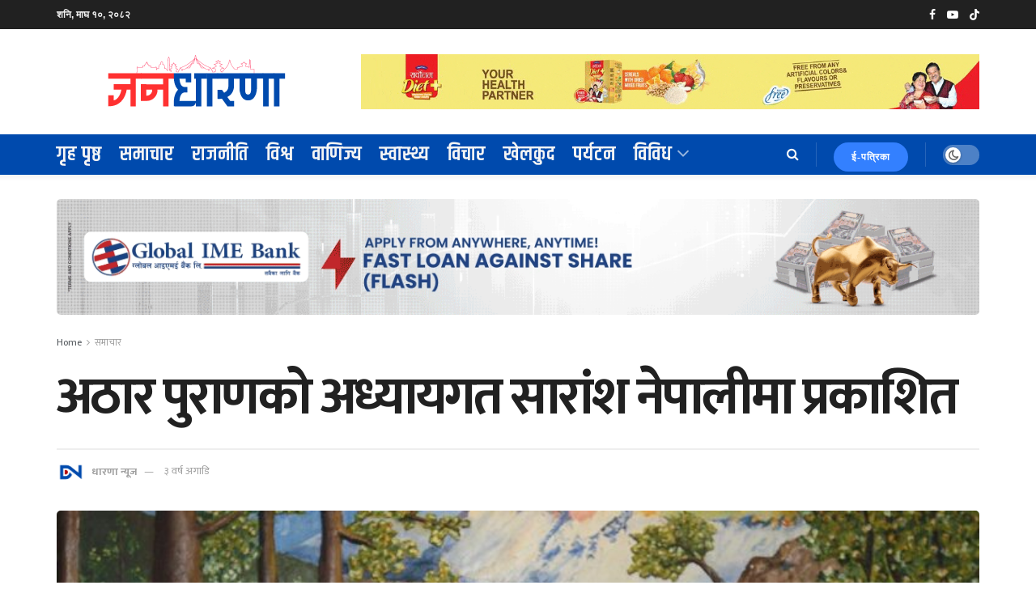

--- FILE ---
content_type: text/html; charset=UTF-8
request_url: https://dharananews.com/2023/01/12/%E0%A4%85%E0%A4%A0%E0%A4%BE%E0%A4%B0-%E0%A4%AA%E0%A5%81%E0%A4%B0%E0%A4%BE%E0%A4%A3%E0%A4%95%E0%A5%8B-%E0%A4%85%E0%A4%A7%E0%A5%8D%E0%A4%AF%E0%A4%BE%E0%A4%AF%E0%A4%97%E0%A4%A4-%E0%A4%B8%E0%A4%BE/
body_size: 37604
content:
<!doctype html>
<!--[if lt IE 7]> <html class="no-js lt-ie9 lt-ie8 lt-ie7" lang="en-US" prefix="og: https://ogp.me/ns#"> <![endif]-->
<!--[if IE 7]>    <html class="no-js lt-ie9 lt-ie8" lang="en-US" prefix="og: https://ogp.me/ns#"> <![endif]-->
<!--[if IE 8]>    <html class="no-js lt-ie9" lang="en-US" prefix="og: https://ogp.me/ns#"> <![endif]-->
<!--[if IE 9]>    <html class="no-js lt-ie10" lang="en-US" prefix="og: https://ogp.me/ns#"> <![endif]-->
<!--[if gt IE 8]><!--> <html class="no-js" lang="en-US" prefix="og: https://ogp.me/ns#"> <!--<![endif]-->
<head>
    <meta http-equiv="Content-Type" content="text/html; charset=UTF-8" />
    <meta name='viewport' content='width=device-width, initial-scale=1, user-scalable=yes' />
    <link rel="profile" href="https://gmpg.org/xfn/11" />
    <link rel="pingback" href="https://dharananews.com/xmlrpc.php" />
    <meta name="theme-color" content="#2260bf">
             <meta name="msapplication-navbutton-color" content="#2260bf">
             <meta name="apple-mobile-web-app-status-bar-style" content="#2260bf">			<script type="text/javascript">
			  var jnews_ajax_url = '/?ajax-request=jnews'
			</script>
			<script type="text/javascript">;window.jnews=window.jnews||{},window.jnews.library=window.jnews.library||{},window.jnews.library=function(){"use strict";var e=this;e.win=window,e.doc=document,e.noop=function(){},e.globalBody=e.doc.getElementsByTagName("body")[0],e.globalBody=e.globalBody?e.globalBody:e.doc,e.win.jnewsDataStorage=e.win.jnewsDataStorage||{_storage:new WeakMap,put:function(e,t,n){this._storage.has(e)||this._storage.set(e,new Map),this._storage.get(e).set(t,n)},get:function(e,t){return this._storage.get(e).get(t)},has:function(e,t){return this._storage.has(e)&&this._storage.get(e).has(t)},remove:function(e,t){var n=this._storage.get(e).delete(t);return 0===!this._storage.get(e).size&&this._storage.delete(e),n}},e.windowWidth=function(){return e.win.innerWidth||e.docEl.clientWidth||e.globalBody.clientWidth},e.windowHeight=function(){return e.win.innerHeight||e.docEl.clientHeight||e.globalBody.clientHeight},e.requestAnimationFrame=e.win.requestAnimationFrame||e.win.webkitRequestAnimationFrame||e.win.mozRequestAnimationFrame||e.win.msRequestAnimationFrame||window.oRequestAnimationFrame||function(e){return setTimeout(e,1e3/60)},e.cancelAnimationFrame=e.win.cancelAnimationFrame||e.win.webkitCancelAnimationFrame||e.win.webkitCancelRequestAnimationFrame||e.win.mozCancelAnimationFrame||e.win.msCancelRequestAnimationFrame||e.win.oCancelRequestAnimationFrame||function(e){clearTimeout(e)},e.classListSupport="classList"in document.createElement("_"),e.hasClass=e.classListSupport?function(e,t){return e.classList.contains(t)}:function(e,t){return e.className.indexOf(t)>=0},e.addClass=e.classListSupport?function(t,n){e.hasClass(t,n)||t.classList.add(n)}:function(t,n){e.hasClass(t,n)||(t.className+=" "+n)},e.removeClass=e.classListSupport?function(t,n){e.hasClass(t,n)&&t.classList.remove(n)}:function(t,n){e.hasClass(t,n)&&(t.className=t.className.replace(n,""))},e.objKeys=function(e){var t=[];for(var n in e)Object.prototype.hasOwnProperty.call(e,n)&&t.push(n);return t},e.isObjectSame=function(e,t){var n=!0;return JSON.stringify(e)!==JSON.stringify(t)&&(n=!1),n},e.extend=function(){for(var e,t,n,o=arguments[0]||{},i=1,a=arguments.length;i<a;i++)if(null!==(e=arguments[i]))for(t in e)o!==(n=e[t])&&void 0!==n&&(o[t]=n);return o},e.dataStorage=e.win.jnewsDataStorage,e.isVisible=function(e){return 0!==e.offsetWidth&&0!==e.offsetHeight||e.getBoundingClientRect().length},e.getHeight=function(e){return e.offsetHeight||e.clientHeight||e.getBoundingClientRect().height},e.getWidth=function(e){return e.offsetWidth||e.clientWidth||e.getBoundingClientRect().width},e.supportsPassive=!1;try{var t=Object.defineProperty({},"passive",{get:function(){e.supportsPassive=!0}});"createEvent"in e.doc?e.win.addEventListener("test",null,t):"fireEvent"in e.doc&&e.win.attachEvent("test",null)}catch(e){}e.passiveOption=!!e.supportsPassive&&{passive:!0},e.setStorage=function(e,t){e="jnews-"+e;var n={expired:Math.floor(((new Date).getTime()+432e5)/1e3)};t=Object.assign(n,t);localStorage.setItem(e,JSON.stringify(t))},e.getStorage=function(e){e="jnews-"+e;var t=localStorage.getItem(e);return null!==t&&0<t.length?JSON.parse(localStorage.getItem(e)):{}},e.expiredStorage=function(){var t,n="jnews-";for(var o in localStorage)o.indexOf(n)>-1&&"undefined"!==(t=e.getStorage(o.replace(n,""))).expired&&t.expired<Math.floor((new Date).getTime()/1e3)&&localStorage.removeItem(o)},e.addEvents=function(t,n,o){for(var i in n){var a=["touchstart","touchmove"].indexOf(i)>=0&&!o&&e.passiveOption;"createEvent"in e.doc?t.addEventListener(i,n[i],a):"fireEvent"in e.doc&&t.attachEvent("on"+i,n[i])}},e.removeEvents=function(t,n){for(var o in n)"createEvent"in e.doc?t.removeEventListener(o,n[o]):"fireEvent"in e.doc&&t.detachEvent("on"+o,n[o])},e.triggerEvents=function(t,n,o){var i;o=o||{detail:null};return"createEvent"in e.doc?(!(i=e.doc.createEvent("CustomEvent")||new CustomEvent(n)).initCustomEvent||i.initCustomEvent(n,!0,!1,o),void t.dispatchEvent(i)):"fireEvent"in e.doc?((i=e.doc.createEventObject()).eventType=n,void t.fireEvent("on"+i.eventType,i)):void 0},e.getParents=function(t,n){void 0===n&&(n=e.doc);for(var o=[],i=t.parentNode,a=!1;!a;)if(i){var r=i;r.querySelectorAll(n).length?a=!0:(o.push(r),i=r.parentNode)}else o=[],a=!0;return o},e.forEach=function(e,t,n){for(var o=0,i=e.length;o<i;o++)t.call(n,e[o],o)},e.getText=function(e){return e.innerText||e.textContent},e.setText=function(e,t){var n="object"==typeof t?t.innerText||t.textContent:t;e.innerText&&(e.innerText=n),e.textContent&&(e.textContent=n)},e.httpBuildQuery=function(t){return e.objKeys(t).reduce(function t(n){var o=arguments.length>1&&void 0!==arguments[1]?arguments[1]:null;return function(i,a){var r=n[a];a=encodeURIComponent(a);var s=o?"".concat(o,"[").concat(a,"]"):a;return null==r||"function"==typeof r?(i.push("".concat(s,"=")),i):["number","boolean","string"].includes(typeof r)?(i.push("".concat(s,"=").concat(encodeURIComponent(r))),i):(i.push(e.objKeys(r).reduce(t(r,s),[]).join("&")),i)}}(t),[]).join("&")},e.get=function(t,n,o,i){return o="function"==typeof o?o:e.noop,e.ajax("GET",t,n,o,i)},e.post=function(t,n,o,i){return o="function"==typeof o?o:e.noop,e.ajax("POST",t,n,o,i)},e.ajax=function(t,n,o,i,a){var r=new XMLHttpRequest,s=n,c=e.httpBuildQuery(o);if(t=-1!=["GET","POST"].indexOf(t)?t:"GET",r.open(t,s+("GET"==t?"?"+c:""),!0),"POST"==t&&r.setRequestHeader("Content-type","application/x-www-form-urlencoded"),r.setRequestHeader("X-Requested-With","XMLHttpRequest"),r.onreadystatechange=function(){4===r.readyState&&200<=r.status&&300>r.status&&"function"==typeof i&&i.call(void 0,r.response)},void 0!==a&&!a){return{xhr:r,send:function(){r.send("POST"==t?c:null)}}}return r.send("POST"==t?c:null),{xhr:r}},e.scrollTo=function(t,n,o){function i(e,t,n){this.start=this.position(),this.change=e-this.start,this.currentTime=0,this.increment=20,this.duration=void 0===n?500:n,this.callback=t,this.finish=!1,this.animateScroll()}return Math.easeInOutQuad=function(e,t,n,o){return(e/=o/2)<1?n/2*e*e+t:-n/2*(--e*(e-2)-1)+t},i.prototype.stop=function(){this.finish=!0},i.prototype.move=function(t){e.doc.documentElement.scrollTop=t,e.globalBody.parentNode.scrollTop=t,e.globalBody.scrollTop=t},i.prototype.position=function(){return e.doc.documentElement.scrollTop||e.globalBody.parentNode.scrollTop||e.globalBody.scrollTop},i.prototype.animateScroll=function(){this.currentTime+=this.increment;var t=Math.easeInOutQuad(this.currentTime,this.start,this.change,this.duration);this.move(t),this.currentTime<this.duration&&!this.finish?e.requestAnimationFrame.call(e.win,this.animateScroll.bind(this)):this.callback&&"function"==typeof this.callback&&this.callback()},new i(t,n,o)},e.unwrap=function(t){var n,o=t;e.forEach(t,(function(e,t){n?n+=e:n=e})),o.replaceWith(n)},e.performance={start:function(e){performance.mark(e+"Start")},stop:function(e){performance.mark(e+"End"),performance.measure(e,e+"Start",e+"End")}},e.fps=function(){var t=0,n=0,o=0;!function(){var i=t=0,a=0,r=0,s=document.getElementById("fpsTable"),c=function(t){void 0===document.getElementsByTagName("body")[0]?e.requestAnimationFrame.call(e.win,(function(){c(t)})):document.getElementsByTagName("body")[0].appendChild(t)};null===s&&((s=document.createElement("div")).style.position="fixed",s.style.top="120px",s.style.left="10px",s.style.width="100px",s.style.height="20px",s.style.border="1px solid black",s.style.fontSize="11px",s.style.zIndex="100000",s.style.backgroundColor="white",s.id="fpsTable",c(s));var l=function(){o++,n=Date.now(),(a=(o/(r=(n-t)/1e3)).toPrecision(2))!=i&&(i=a,s.innerHTML=i+"fps"),1<r&&(t=n,o=0),e.requestAnimationFrame.call(e.win,l)};l()}()},e.instr=function(e,t){for(var n=0;n<t.length;n++)if(-1!==e.toLowerCase().indexOf(t[n].toLowerCase()))return!0},e.winLoad=function(t,n){function o(o){if("complete"===e.doc.readyState||"interactive"===e.doc.readyState)return!o||n?setTimeout(t,n||1):t(o),1}o()||e.addEvents(e.win,{load:o})},e.docReady=function(t,n){function o(o){if("complete"===e.doc.readyState||"interactive"===e.doc.readyState)return!o||n?setTimeout(t,n||1):t(o),1}o()||e.addEvents(e.doc,{DOMContentLoaded:o})},e.fireOnce=function(){e.docReady((function(){e.assets=e.assets||[],e.assets.length&&(e.boot(),e.load_assets())}),50)},e.boot=function(){e.length&&e.doc.querySelectorAll("style[media]").forEach((function(e){"not all"==e.getAttribute("media")&&e.removeAttribute("media")}))},e.create_js=function(t,n){var o=e.doc.createElement("script");switch(o.setAttribute("src",t),n){case"defer":o.setAttribute("defer",!0);break;case"async":o.setAttribute("async",!0);break;case"deferasync":o.setAttribute("defer",!0),o.setAttribute("async",!0)}e.globalBody.appendChild(o)},e.load_assets=function(){"object"==typeof e.assets&&e.forEach(e.assets.slice(0),(function(t,n){var o="";t.defer&&(o+="defer"),t.async&&(o+="async"),e.create_js(t.url,o);var i=e.assets.indexOf(t);i>-1&&e.assets.splice(i,1)})),e.assets=jnewsoption.au_scripts=window.jnewsads=[]},e.setCookie=function(e,t,n){var o="";if(n){var i=new Date;i.setTime(i.getTime()+24*n*60*60*1e3),o="; expires="+i.toUTCString()}document.cookie=e+"="+(t||"")+o+"; path=/"},e.getCookie=function(e){for(var t=e+"=",n=document.cookie.split(";"),o=0;o<n.length;o++){for(var i=n[o];" "==i.charAt(0);)i=i.substring(1,i.length);if(0==i.indexOf(t))return i.substring(t.length,i.length)}return null},e.eraseCookie=function(e){document.cookie=e+"=; Path=/; Expires=Thu, 01 Jan 1970 00:00:01 GMT;"},e.docReady((function(){e.globalBody=e.globalBody==e.doc?e.doc.getElementsByTagName("body")[0]:e.globalBody,e.globalBody=e.globalBody?e.globalBody:e.doc})),e.winLoad((function(){e.winLoad((function(){var t=!1;if(void 0!==window.jnewsadmin)if(void 0!==window.file_version_checker){var n=e.objKeys(window.file_version_checker);n.length?n.forEach((function(e){t||"10.0.4"===window.file_version_checker[e]||(t=!0)})):t=!0}else t=!0;t&&(window.jnewsHelper.getMessage(),window.jnewsHelper.getNotice())}),2500)}))},window.jnews.library=new window.jnews.library;</script>
<!-- Search Engine Optimization by Rank Math - https://rankmath.com/ -->
<title>अठार पुराणको अध्यायगत सारांश नेपालीमा प्रकाशित - जनधारणा</title>
<meta name="description" content="काठमाडौं । वेदव्यासले संस्कृत भाषामा रचना गर्नुभएको १८ पुराणको नेपालीमा भाव बुझ्न चाहनेका लागि अध्यायगत सारांश सार्वजनिक भएको छ । लामो समय निजामती सेवामा रहेर"/>
<meta name="robots" content="index, follow, max-snippet:-1, max-video-preview:-1, max-image-preview:large"/>
<link rel="canonical" href="https://dharananews.com/2023/01/12/%e0%a4%85%e0%a4%a0%e0%a4%be%e0%a4%b0-%e0%a4%aa%e0%a5%81%e0%a4%b0%e0%a4%be%e0%a4%a3%e0%a4%95%e0%a5%8b-%e0%a4%85%e0%a4%a7%e0%a5%8d%e0%a4%af%e0%a4%be%e0%a4%af%e0%a4%97%e0%a4%a4-%e0%a4%b8%e0%a4%be/" />
<meta property="og:locale" content="en_US" />
<meta property="og:type" content="article" />
<meta property="og:title" content="अठार पुराणको अध्यायगत सारांश नेपालीमा प्रकाशित - जनधारणा" />
<meta property="og:description" content="काठमाडौं । वेदव्यासले संस्कृत भाषामा रचना गर्नुभएको १८ पुराणको नेपालीमा भाव बुझ्न चाहनेका लागि अध्यायगत सारांश सार्वजनिक भएको छ । लामो समय निजामती सेवामा रहेर" />
<meta property="og:url" content="https://dharananews.com/2023/01/12/%e0%a4%85%e0%a4%a0%e0%a4%be%e0%a4%b0-%e0%a4%aa%e0%a5%81%e0%a4%b0%e0%a4%be%e0%a4%a3%e0%a4%95%e0%a5%8b-%e0%a4%85%e0%a4%a7%e0%a5%8d%e0%a4%af%e0%a4%be%e0%a4%af%e0%a4%97%e0%a4%a4-%e0%a4%b8%e0%a4%be/" />
<meta property="og:site_name" content="जनधारणा" />
<meta property="article:section" content="समाचार" />
<meta property="og:updated_time" content="2023-01-12T16:46:27+05:45" />
<meta property="og:image" content="https://dharananews.com/wp-content/uploads/2023/01/KB-KTM-RE3A4618-copy.jpg" />
<meta property="og:image:secure_url" content="https://dharananews.com/wp-content/uploads/2023/01/KB-KTM-RE3A4618-copy.jpg" />
<meta property="og:image:width" content="1000" />
<meta property="og:image:height" content="516" />
<meta property="og:image:alt" content="अठार पुराणको अध्यायगत सारांश नेपालीमा प्रकाशित" />
<meta property="og:image:type" content="image/jpeg" />
<meta property="article:published_time" content="2023-01-12T16:45:50+05:45" />
<meta property="article:modified_time" content="2023-01-12T16:46:27+05:45" />
<meta name="twitter:card" content="summary_large_image" />
<meta name="twitter:title" content="अठार पुराणको अध्यायगत सारांश नेपालीमा प्रकाशित - जनधारणा" />
<meta name="twitter:description" content="काठमाडौं । वेदव्यासले संस्कृत भाषामा रचना गर्नुभएको १८ पुराणको नेपालीमा भाव बुझ्न चाहनेका लागि अध्यायगत सारांश सार्वजनिक भएको छ । लामो समय निजामती सेवामा रहेर" />
<meta name="twitter:image" content="https://dharananews.com/wp-content/uploads/2023/01/KB-KTM-RE3A4618-copy.jpg" />
<meta name="twitter:label1" content="Written by" />
<meta name="twitter:data1" content="धारणा न्यूज" />
<meta name="twitter:label2" content="Time to read" />
<meta name="twitter:data2" content="7 minutes" />
<script type="application/ld+json" class="rank-math-schema">{"@context":"https://schema.org","@graph":[{"@type":["NewsMediaOrganization","Organization"],"@id":"https://dharananews.com/#organization","name":"\u091c\u0928\u0927\u093e\u0930\u0923\u093e","url":"https://dharananews.com","logo":{"@type":"ImageObject","@id":"https://dharananews.com/#logo","url":"https://dharananews.com/wp-content/uploads/2022/12/DNLogoUser.png","contentUrl":"https://dharananews.com/wp-content/uploads/2022/12/DNLogoUser.png","caption":"\u091c\u0928\u0927\u093e\u0930\u0923\u093e","inLanguage":"en-US","width":"3275","height":"3275"}},{"@type":"WebSite","@id":"https://dharananews.com/#website","url":"https://dharananews.com","name":"\u091c\u0928\u0927\u093e\u0930\u0923\u093e","publisher":{"@id":"https://dharananews.com/#organization"},"inLanguage":"en-US"},{"@type":"ImageObject","@id":"https://dharananews.com/wp-content/uploads/2023/01/KB-KTM-RE3A4618-copy.jpg","url":"https://dharananews.com/wp-content/uploads/2023/01/KB-KTM-RE3A4618-copy.jpg","width":"1000","height":"516","inLanguage":"en-US"},{"@type":"WebPage","@id":"https://dharananews.com/2023/01/12/%e0%a4%85%e0%a4%a0%e0%a4%be%e0%a4%b0-%e0%a4%aa%e0%a5%81%e0%a4%b0%e0%a4%be%e0%a4%a3%e0%a4%95%e0%a5%8b-%e0%a4%85%e0%a4%a7%e0%a5%8d%e0%a4%af%e0%a4%be%e0%a4%af%e0%a4%97%e0%a4%a4-%e0%a4%b8%e0%a4%be/#webpage","url":"https://dharananews.com/2023/01/12/%e0%a4%85%e0%a4%a0%e0%a4%be%e0%a4%b0-%e0%a4%aa%e0%a5%81%e0%a4%b0%e0%a4%be%e0%a4%a3%e0%a4%95%e0%a5%8b-%e0%a4%85%e0%a4%a7%e0%a5%8d%e0%a4%af%e0%a4%be%e0%a4%af%e0%a4%97%e0%a4%a4-%e0%a4%b8%e0%a4%be/","name":"\u0905\u0920\u093e\u0930 \u092a\u0941\u0930\u093e\u0923\u0915\u094b \u0905\u0927\u094d\u092f\u093e\u092f\u0917\u0924 \u0938\u093e\u0930\u093e\u0902\u0936 \u0928\u0947\u092a\u093e\u0932\u0940\u092e\u093e \u092a\u094d\u0930\u0915\u093e\u0936\u093f\u0924 - \u091c\u0928\u0927\u093e\u0930\u0923\u093e","datePublished":"2023-01-12T16:45:50+05:45","dateModified":"2023-01-12T16:46:27+05:45","isPartOf":{"@id":"https://dharananews.com/#website"},"primaryImageOfPage":{"@id":"https://dharananews.com/wp-content/uploads/2023/01/KB-KTM-RE3A4618-copy.jpg"},"inLanguage":"en-US"},{"@type":"Person","@id":"https://dharananews.com/author/dharananews/","name":"\u0927\u093e\u0930\u0923\u093e \u0928\u094d\u092f\u0942\u091c","url":"https://dharananews.com/author/dharananews/","image":{"@type":"ImageObject","@id":"https://secure.gravatar.com/avatar/6950f8e0594b1546b1106c61875085f69e9246b9fdeed4aa8ff827f17be5eadd?s=96&amp;d=mm&amp;r=g","url":"https://secure.gravatar.com/avatar/6950f8e0594b1546b1106c61875085f69e9246b9fdeed4aa8ff827f17be5eadd?s=96&amp;d=mm&amp;r=g","caption":"\u0927\u093e\u0930\u0923\u093e \u0928\u094d\u092f\u0942\u091c","inLanguage":"en-US"},"worksFor":{"@id":"https://dharananews.com/#organization"}},{"@type":"BlogPosting","headline":"\u0905\u0920\u093e\u0930 \u092a\u0941\u0930\u093e\u0923\u0915\u094b \u0905\u0927\u094d\u092f\u093e\u092f\u0917\u0924 \u0938\u093e\u0930\u093e\u0902\u0936 \u0928\u0947\u092a\u093e\u0932\u0940\u092e\u093e \u092a\u094d\u0930\u0915\u093e\u0936\u093f\u0924 - \u091c\u0928\u0927\u093e\u0930\u0923\u093e","datePublished":"2023-01-12T16:45:50+05:45","dateModified":"2023-01-12T16:46:27+05:45","articleSection":"\u0938\u092e\u093e\u091a\u093e\u0930, \u0938\u093e\u0939\u093f\u0924\u094d\u092f","author":{"@id":"https://dharananews.com/author/dharananews/","name":"\u0927\u093e\u0930\u0923\u093e \u0928\u094d\u092f\u0942\u091c"},"publisher":{"@id":"https://dharananews.com/#organization"},"description":"\u0915\u093e\u0920\u092e\u093e\u0921\u094c\u0902 \u0964 \u0935\u0947\u0926\u0935\u094d\u092f\u093e\u0938\u0932\u0947 \u0938\u0902\u0938\u094d\u0915\u0943\u0924 \u092d\u093e\u0937\u093e\u092e\u093e \u0930\u091a\u0928\u093e \u0917\u0930\u094d\u0928\u0941\u092d\u090f\u0915\u094b \u0967\u096e \u092a\u0941\u0930\u093e\u0923\u0915\u094b \u0928\u0947\u092a\u093e\u0932\u0940\u092e\u093e \u092d\u093e\u0935 \u092c\u0941\u091d\u094d\u0928 \u091a\u093e\u0939\u0928\u0947\u0915\u093e \u0932\u093e\u0917\u093f \u0905\u0927\u094d\u092f\u093e\u092f\u0917\u0924 \u0938\u093e\u0930\u093e\u0902\u0936 \u0938\u093e\u0930\u094d\u0935\u091c\u0928\u093f\u0915 \u092d\u090f\u0915\u094b \u091b \u0964 \u0932\u093e\u092e\u094b \u0938\u092e\u092f \u0928\u093f\u091c\u093e\u092e\u0924\u0940 \u0938\u0947\u0935\u093e\u092e\u093e \u0930\u0939\u0947\u0930","name":"\u0905\u0920\u093e\u0930 \u092a\u0941\u0930\u093e\u0923\u0915\u094b \u0905\u0927\u094d\u092f\u093e\u092f\u0917\u0924 \u0938\u093e\u0930\u093e\u0902\u0936 \u0928\u0947\u092a\u093e\u0932\u0940\u092e\u093e \u092a\u094d\u0930\u0915\u093e\u0936\u093f\u0924 - \u091c\u0928\u0927\u093e\u0930\u0923\u093e","@id":"https://dharananews.com/2023/01/12/%e0%a4%85%e0%a4%a0%e0%a4%be%e0%a4%b0-%e0%a4%aa%e0%a5%81%e0%a4%b0%e0%a4%be%e0%a4%a3%e0%a4%95%e0%a5%8b-%e0%a4%85%e0%a4%a7%e0%a5%8d%e0%a4%af%e0%a4%be%e0%a4%af%e0%a4%97%e0%a4%a4-%e0%a4%b8%e0%a4%be/#richSnippet","isPartOf":{"@id":"https://dharananews.com/2023/01/12/%e0%a4%85%e0%a4%a0%e0%a4%be%e0%a4%b0-%e0%a4%aa%e0%a5%81%e0%a4%b0%e0%a4%be%e0%a4%a3%e0%a4%95%e0%a5%8b-%e0%a4%85%e0%a4%a7%e0%a5%8d%e0%a4%af%e0%a4%be%e0%a4%af%e0%a4%97%e0%a4%a4-%e0%a4%b8%e0%a4%be/#webpage"},"image":{"@id":"https://dharananews.com/wp-content/uploads/2023/01/KB-KTM-RE3A4618-copy.jpg"},"inLanguage":"en-US","mainEntityOfPage":{"@id":"https://dharananews.com/2023/01/12/%e0%a4%85%e0%a4%a0%e0%a4%be%e0%a4%b0-%e0%a4%aa%e0%a5%81%e0%a4%b0%e0%a4%be%e0%a4%a3%e0%a4%95%e0%a5%8b-%e0%a4%85%e0%a4%a7%e0%a5%8d%e0%a4%af%e0%a4%be%e0%a4%af%e0%a4%97%e0%a4%a4-%e0%a4%b8%e0%a4%be/#webpage"}}]}</script>
<!-- /Rank Math WordPress SEO plugin -->

<link rel='dns-prefetch' href='//www.googletagmanager.com' />
<link rel='dns-prefetch' href='//fonts.googleapis.com' />
<link rel='preconnect' href='https://fonts.gstatic.com' />
<link rel="alternate" type="application/rss+xml" title="जनधारणा &raquo; Feed" href="https://dharananews.com/feed/" />
<link rel="alternate" type="application/rss+xml" title="जनधारणा &raquo; Comments Feed" href="https://dharananews.com/comments/feed/" />
<link rel="alternate" type="application/rss+xml" title="जनधारणा &raquo; अठार पुराणको अध्यायगत सारांश नेपालीमा प्रकाशित Comments Feed" href="https://dharananews.com/2023/01/12/%e0%a4%85%e0%a4%a0%e0%a4%be%e0%a4%b0-%e0%a4%aa%e0%a5%81%e0%a4%b0%e0%a4%be%e0%a4%a3%e0%a4%95%e0%a5%8b-%e0%a4%85%e0%a4%a7%e0%a5%8d%e0%a4%af%e0%a4%be%e0%a4%af%e0%a4%97%e0%a4%a4-%e0%a4%b8%e0%a4%be/feed/" />
<link rel="alternate" title="oEmbed (JSON)" type="application/json+oembed" href="https://dharananews.com/wp-json/oembed/1.0/embed?url=https%3A%2F%2Fdharananews.com%2F2023%2F01%2F12%2F%25e0%25a4%2585%25e0%25a4%25a0%25e0%25a4%25be%25e0%25a4%25b0-%25e0%25a4%25aa%25e0%25a5%2581%25e0%25a4%25b0%25e0%25a4%25be%25e0%25a4%25a3%25e0%25a4%2595%25e0%25a5%258b-%25e0%25a4%2585%25e0%25a4%25a7%25e0%25a5%258d%25e0%25a4%25af%25e0%25a4%25be%25e0%25a4%25af%25e0%25a4%2597%25e0%25a4%25a4-%25e0%25a4%25b8%25e0%25a4%25be%2F" />
<link rel="alternate" title="oEmbed (XML)" type="text/xml+oembed" href="https://dharananews.com/wp-json/oembed/1.0/embed?url=https%3A%2F%2Fdharananews.com%2F2023%2F01%2F12%2F%25e0%25a4%2585%25e0%25a4%25a0%25e0%25a4%25be%25e0%25a4%25b0-%25e0%25a4%25aa%25e0%25a5%2581%25e0%25a4%25b0%25e0%25a4%25be%25e0%25a4%25a3%25e0%25a4%2595%25e0%25a5%258b-%25e0%25a4%2585%25e0%25a4%25a7%25e0%25a5%258d%25e0%25a4%25af%25e0%25a4%25be%25e0%25a4%25af%25e0%25a4%2597%25e0%25a4%25a4-%25e0%25a4%25b8%25e0%25a4%25be%2F&#038;format=xml" />
<style id='wp-img-auto-sizes-contain-inline-css' type='text/css'>
img:is([sizes=auto i],[sizes^="auto," i]){contain-intrinsic-size:3000px 1500px}
/*# sourceURL=wp-img-auto-sizes-contain-inline-css */
</style>
<style id='wp-emoji-styles-inline-css' type='text/css'>

	img.wp-smiley, img.emoji {
		display: inline !important;
		border: none !important;
		box-shadow: none !important;
		height: 1em !important;
		width: 1em !important;
		margin: 0 0.07em !important;
		vertical-align: -0.1em !important;
		background: none !important;
		padding: 0 !important;
	}
/*# sourceURL=wp-emoji-styles-inline-css */
</style>
<style id='wp-block-library-inline-css' type='text/css'>
:root{--wp-block-synced-color:#7a00df;--wp-block-synced-color--rgb:122,0,223;--wp-bound-block-color:var(--wp-block-synced-color);--wp-editor-canvas-background:#ddd;--wp-admin-theme-color:#007cba;--wp-admin-theme-color--rgb:0,124,186;--wp-admin-theme-color-darker-10:#006ba1;--wp-admin-theme-color-darker-10--rgb:0,107,160.5;--wp-admin-theme-color-darker-20:#005a87;--wp-admin-theme-color-darker-20--rgb:0,90,135;--wp-admin-border-width-focus:2px}@media (min-resolution:192dpi){:root{--wp-admin-border-width-focus:1.5px}}.wp-element-button{cursor:pointer}:root .has-very-light-gray-background-color{background-color:#eee}:root .has-very-dark-gray-background-color{background-color:#313131}:root .has-very-light-gray-color{color:#eee}:root .has-very-dark-gray-color{color:#313131}:root .has-vivid-green-cyan-to-vivid-cyan-blue-gradient-background{background:linear-gradient(135deg,#00d084,#0693e3)}:root .has-purple-crush-gradient-background{background:linear-gradient(135deg,#34e2e4,#4721fb 50%,#ab1dfe)}:root .has-hazy-dawn-gradient-background{background:linear-gradient(135deg,#faaca8,#dad0ec)}:root .has-subdued-olive-gradient-background{background:linear-gradient(135deg,#fafae1,#67a671)}:root .has-atomic-cream-gradient-background{background:linear-gradient(135deg,#fdd79a,#004a59)}:root .has-nightshade-gradient-background{background:linear-gradient(135deg,#330968,#31cdcf)}:root .has-midnight-gradient-background{background:linear-gradient(135deg,#020381,#2874fc)}:root{--wp--preset--font-size--normal:16px;--wp--preset--font-size--huge:42px}.has-regular-font-size{font-size:1em}.has-larger-font-size{font-size:2.625em}.has-normal-font-size{font-size:var(--wp--preset--font-size--normal)}.has-huge-font-size{font-size:var(--wp--preset--font-size--huge)}.has-text-align-center{text-align:center}.has-text-align-left{text-align:left}.has-text-align-right{text-align:right}.has-fit-text{white-space:nowrap!important}#end-resizable-editor-section{display:none}.aligncenter{clear:both}.items-justified-left{justify-content:flex-start}.items-justified-center{justify-content:center}.items-justified-right{justify-content:flex-end}.items-justified-space-between{justify-content:space-between}.screen-reader-text{border:0;clip-path:inset(50%);height:1px;margin:-1px;overflow:hidden;padding:0;position:absolute;width:1px;word-wrap:normal!important}.screen-reader-text:focus{background-color:#ddd;clip-path:none;color:#444;display:block;font-size:1em;height:auto;left:5px;line-height:normal;padding:15px 23px 14px;text-decoration:none;top:5px;width:auto;z-index:100000}html :where(.has-border-color){border-style:solid}html :where([style*=border-top-color]){border-top-style:solid}html :where([style*=border-right-color]){border-right-style:solid}html :where([style*=border-bottom-color]){border-bottom-style:solid}html :where([style*=border-left-color]){border-left-style:solid}html :where([style*=border-width]){border-style:solid}html :where([style*=border-top-width]){border-top-style:solid}html :where([style*=border-right-width]){border-right-style:solid}html :where([style*=border-bottom-width]){border-bottom-style:solid}html :where([style*=border-left-width]){border-left-style:solid}html :where(img[class*=wp-image-]){height:auto;max-width:100%}:where(figure){margin:0 0 1em}html :where(.is-position-sticky){--wp-admin--admin-bar--position-offset:var(--wp-admin--admin-bar--height,0px)}@media screen and (max-width:600px){html :where(.is-position-sticky){--wp-admin--admin-bar--position-offset:0px}}

/*# sourceURL=wp-block-library-inline-css */
</style><style id='global-styles-inline-css' type='text/css'>
:root{--wp--preset--aspect-ratio--square: 1;--wp--preset--aspect-ratio--4-3: 4/3;--wp--preset--aspect-ratio--3-4: 3/4;--wp--preset--aspect-ratio--3-2: 3/2;--wp--preset--aspect-ratio--2-3: 2/3;--wp--preset--aspect-ratio--16-9: 16/9;--wp--preset--aspect-ratio--9-16: 9/16;--wp--preset--color--black: #000000;--wp--preset--color--cyan-bluish-gray: #abb8c3;--wp--preset--color--white: #ffffff;--wp--preset--color--pale-pink: #f78da7;--wp--preset--color--vivid-red: #cf2e2e;--wp--preset--color--luminous-vivid-orange: #ff6900;--wp--preset--color--luminous-vivid-amber: #fcb900;--wp--preset--color--light-green-cyan: #7bdcb5;--wp--preset--color--vivid-green-cyan: #00d084;--wp--preset--color--pale-cyan-blue: #8ed1fc;--wp--preset--color--vivid-cyan-blue: #0693e3;--wp--preset--color--vivid-purple: #9b51e0;--wp--preset--gradient--vivid-cyan-blue-to-vivid-purple: linear-gradient(135deg,rgb(6,147,227) 0%,rgb(155,81,224) 100%);--wp--preset--gradient--light-green-cyan-to-vivid-green-cyan: linear-gradient(135deg,rgb(122,220,180) 0%,rgb(0,208,130) 100%);--wp--preset--gradient--luminous-vivid-amber-to-luminous-vivid-orange: linear-gradient(135deg,rgb(252,185,0) 0%,rgb(255,105,0) 100%);--wp--preset--gradient--luminous-vivid-orange-to-vivid-red: linear-gradient(135deg,rgb(255,105,0) 0%,rgb(207,46,46) 100%);--wp--preset--gradient--very-light-gray-to-cyan-bluish-gray: linear-gradient(135deg,rgb(238,238,238) 0%,rgb(169,184,195) 100%);--wp--preset--gradient--cool-to-warm-spectrum: linear-gradient(135deg,rgb(74,234,220) 0%,rgb(151,120,209) 20%,rgb(207,42,186) 40%,rgb(238,44,130) 60%,rgb(251,105,98) 80%,rgb(254,248,76) 100%);--wp--preset--gradient--blush-light-purple: linear-gradient(135deg,rgb(255,206,236) 0%,rgb(152,150,240) 100%);--wp--preset--gradient--blush-bordeaux: linear-gradient(135deg,rgb(254,205,165) 0%,rgb(254,45,45) 50%,rgb(107,0,62) 100%);--wp--preset--gradient--luminous-dusk: linear-gradient(135deg,rgb(255,203,112) 0%,rgb(199,81,192) 50%,rgb(65,88,208) 100%);--wp--preset--gradient--pale-ocean: linear-gradient(135deg,rgb(255,245,203) 0%,rgb(182,227,212) 50%,rgb(51,167,181) 100%);--wp--preset--gradient--electric-grass: linear-gradient(135deg,rgb(202,248,128) 0%,rgb(113,206,126) 100%);--wp--preset--gradient--midnight: linear-gradient(135deg,rgb(2,3,129) 0%,rgb(40,116,252) 100%);--wp--preset--font-size--small: 13px;--wp--preset--font-size--medium: 20px;--wp--preset--font-size--large: 36px;--wp--preset--font-size--x-large: 42px;--wp--preset--spacing--20: 0.44rem;--wp--preset--spacing--30: 0.67rem;--wp--preset--spacing--40: 1rem;--wp--preset--spacing--50: 1.5rem;--wp--preset--spacing--60: 2.25rem;--wp--preset--spacing--70: 3.38rem;--wp--preset--spacing--80: 5.06rem;--wp--preset--shadow--natural: 6px 6px 9px rgba(0, 0, 0, 0.2);--wp--preset--shadow--deep: 12px 12px 50px rgba(0, 0, 0, 0.4);--wp--preset--shadow--sharp: 6px 6px 0px rgba(0, 0, 0, 0.2);--wp--preset--shadow--outlined: 6px 6px 0px -3px rgb(255, 255, 255), 6px 6px rgb(0, 0, 0);--wp--preset--shadow--crisp: 6px 6px 0px rgb(0, 0, 0);}:where(.is-layout-flex){gap: 0.5em;}:where(.is-layout-grid){gap: 0.5em;}body .is-layout-flex{display: flex;}.is-layout-flex{flex-wrap: wrap;align-items: center;}.is-layout-flex > :is(*, div){margin: 0;}body .is-layout-grid{display: grid;}.is-layout-grid > :is(*, div){margin: 0;}:where(.wp-block-columns.is-layout-flex){gap: 2em;}:where(.wp-block-columns.is-layout-grid){gap: 2em;}:where(.wp-block-post-template.is-layout-flex){gap: 1.25em;}:where(.wp-block-post-template.is-layout-grid){gap: 1.25em;}.has-black-color{color: var(--wp--preset--color--black) !important;}.has-cyan-bluish-gray-color{color: var(--wp--preset--color--cyan-bluish-gray) !important;}.has-white-color{color: var(--wp--preset--color--white) !important;}.has-pale-pink-color{color: var(--wp--preset--color--pale-pink) !important;}.has-vivid-red-color{color: var(--wp--preset--color--vivid-red) !important;}.has-luminous-vivid-orange-color{color: var(--wp--preset--color--luminous-vivid-orange) !important;}.has-luminous-vivid-amber-color{color: var(--wp--preset--color--luminous-vivid-amber) !important;}.has-light-green-cyan-color{color: var(--wp--preset--color--light-green-cyan) !important;}.has-vivid-green-cyan-color{color: var(--wp--preset--color--vivid-green-cyan) !important;}.has-pale-cyan-blue-color{color: var(--wp--preset--color--pale-cyan-blue) !important;}.has-vivid-cyan-blue-color{color: var(--wp--preset--color--vivid-cyan-blue) !important;}.has-vivid-purple-color{color: var(--wp--preset--color--vivid-purple) !important;}.has-black-background-color{background-color: var(--wp--preset--color--black) !important;}.has-cyan-bluish-gray-background-color{background-color: var(--wp--preset--color--cyan-bluish-gray) !important;}.has-white-background-color{background-color: var(--wp--preset--color--white) !important;}.has-pale-pink-background-color{background-color: var(--wp--preset--color--pale-pink) !important;}.has-vivid-red-background-color{background-color: var(--wp--preset--color--vivid-red) !important;}.has-luminous-vivid-orange-background-color{background-color: var(--wp--preset--color--luminous-vivid-orange) !important;}.has-luminous-vivid-amber-background-color{background-color: var(--wp--preset--color--luminous-vivid-amber) !important;}.has-light-green-cyan-background-color{background-color: var(--wp--preset--color--light-green-cyan) !important;}.has-vivid-green-cyan-background-color{background-color: var(--wp--preset--color--vivid-green-cyan) !important;}.has-pale-cyan-blue-background-color{background-color: var(--wp--preset--color--pale-cyan-blue) !important;}.has-vivid-cyan-blue-background-color{background-color: var(--wp--preset--color--vivid-cyan-blue) !important;}.has-vivid-purple-background-color{background-color: var(--wp--preset--color--vivid-purple) !important;}.has-black-border-color{border-color: var(--wp--preset--color--black) !important;}.has-cyan-bluish-gray-border-color{border-color: var(--wp--preset--color--cyan-bluish-gray) !important;}.has-white-border-color{border-color: var(--wp--preset--color--white) !important;}.has-pale-pink-border-color{border-color: var(--wp--preset--color--pale-pink) !important;}.has-vivid-red-border-color{border-color: var(--wp--preset--color--vivid-red) !important;}.has-luminous-vivid-orange-border-color{border-color: var(--wp--preset--color--luminous-vivid-orange) !important;}.has-luminous-vivid-amber-border-color{border-color: var(--wp--preset--color--luminous-vivid-amber) !important;}.has-light-green-cyan-border-color{border-color: var(--wp--preset--color--light-green-cyan) !important;}.has-vivid-green-cyan-border-color{border-color: var(--wp--preset--color--vivid-green-cyan) !important;}.has-pale-cyan-blue-border-color{border-color: var(--wp--preset--color--pale-cyan-blue) !important;}.has-vivid-cyan-blue-border-color{border-color: var(--wp--preset--color--vivid-cyan-blue) !important;}.has-vivid-purple-border-color{border-color: var(--wp--preset--color--vivid-purple) !important;}.has-vivid-cyan-blue-to-vivid-purple-gradient-background{background: var(--wp--preset--gradient--vivid-cyan-blue-to-vivid-purple) !important;}.has-light-green-cyan-to-vivid-green-cyan-gradient-background{background: var(--wp--preset--gradient--light-green-cyan-to-vivid-green-cyan) !important;}.has-luminous-vivid-amber-to-luminous-vivid-orange-gradient-background{background: var(--wp--preset--gradient--luminous-vivid-amber-to-luminous-vivid-orange) !important;}.has-luminous-vivid-orange-to-vivid-red-gradient-background{background: var(--wp--preset--gradient--luminous-vivid-orange-to-vivid-red) !important;}.has-very-light-gray-to-cyan-bluish-gray-gradient-background{background: var(--wp--preset--gradient--very-light-gray-to-cyan-bluish-gray) !important;}.has-cool-to-warm-spectrum-gradient-background{background: var(--wp--preset--gradient--cool-to-warm-spectrum) !important;}.has-blush-light-purple-gradient-background{background: var(--wp--preset--gradient--blush-light-purple) !important;}.has-blush-bordeaux-gradient-background{background: var(--wp--preset--gradient--blush-bordeaux) !important;}.has-luminous-dusk-gradient-background{background: var(--wp--preset--gradient--luminous-dusk) !important;}.has-pale-ocean-gradient-background{background: var(--wp--preset--gradient--pale-ocean) !important;}.has-electric-grass-gradient-background{background: var(--wp--preset--gradient--electric-grass) !important;}.has-midnight-gradient-background{background: var(--wp--preset--gradient--midnight) !important;}.has-small-font-size{font-size: var(--wp--preset--font-size--small) !important;}.has-medium-font-size{font-size: var(--wp--preset--font-size--medium) !important;}.has-large-font-size{font-size: var(--wp--preset--font-size--large) !important;}.has-x-large-font-size{font-size: var(--wp--preset--font-size--x-large) !important;}
/*# sourceURL=global-styles-inline-css */
</style>

<style id='classic-theme-styles-inline-css' type='text/css'>
/*! This file is auto-generated */
.wp-block-button__link{color:#fff;background-color:#32373c;border-radius:9999px;box-shadow:none;text-decoration:none;padding:calc(.667em + 2px) calc(1.333em + 2px);font-size:1.125em}.wp-block-file__button{background:#32373c;color:#fff;text-decoration:none}
/*# sourceURL=/wp-includes/css/classic-themes.min.css */
</style>
<link rel='stylesheet' id='jnews-video-css' href='https://dharananews.com/wp-content/plugins/jnews-video/assets/css/plugin.css?ver=12.0.1' type='text/css' media='all' />
<link rel='stylesheet' id='weather-atlas-public-css' href='https://dharananews.com/wp-content/plugins/weather-atlas/public/css/weather-atlas-public.min.css?ver=3.0.4' type='text/css' media='all' />
<link rel='stylesheet' id='weather-icons-css' href='https://dharananews.com/wp-content/plugins/weather-atlas/public/font/weather-icons/weather-icons.min.css?ver=3.0.4' type='text/css' media='all' />
<link rel='stylesheet' id='wpb-google-fonts-css' href='//fonts.googleapis.com/css?family=Open+Sans&#038;ver=6.9' type='text/css' media='all' />
<link rel='stylesheet' id='js_composer_front-css' href='https://dharananews.com/wp-content/plugins/js_composer/assets/css/js_composer.min.css?ver=8.7.2' type='text/css' media='all' />
<link rel='stylesheet' id='dflip-style-css' href='https://dharananews.com/wp-content/plugins/3d-flipbook-dflip-lite/assets/css/dflip.min.css?ver=2.4.20' type='text/css' media='all' />
<link rel='stylesheet' id='jeg_customizer_font-css' href='//fonts.googleapis.com/css?family=Mukta%3A700%2Cregular%7CKhand%3A600&#038;subset=latin-ext&#038;display=swap&#038;ver=1.3.2' type='text/css' media='all' />
<link rel='stylesheet' id='mukta-css' href='https://fonts.googleapis.com/css2?family=mukta%3Aital%2Cwght%400%2C300%3B0%2C400%3B0%2C500%3B0%2C600%3B0%2C700%3B1%2C300%3B1%2C400%3B1%2C500%3B1%2C600%3B1%2C700&#038;display=swap&#038;ver=6.9' type='text/css' media='all' />
<link rel='stylesheet' id='mu-css' href='https://fonts.googleapis.com/css2?family=mu%3Aital%2Cwght%400%2C300%3B0%2C400%3B0%2C500%3B0%2C600%3B0%2C700%3B1%2C300%3B1%2C400%3B1%2C500%3B1%2C600%3B1%2C700&#038;display=swap&#038;ver=6.9' type='text/css' media='all' />
<link rel='stylesheet' id='font-awesome-css' href='https://dharananews.com/wp-content/themes/jnews/assets/fonts/font-awesome/font-awesome.min.css?ver=12.0.3' type='text/css' media='all' />
<link rel='stylesheet' id='jnews-frontend-css' href='https://dharananews.com/wp-content/themes/jnews/assets/dist/frontend.min.css?ver=12.0.3' type='text/css' media='all' />
<link rel='stylesheet' id='jnews-js-composer-css' href='https://dharananews.com/wp-content/themes/jnews/assets/css/js-composer-frontend.css?ver=12.0.3' type='text/css' media='all' />
<link rel='stylesheet' id='jnews-style-css' href='https://dharananews.com/wp-content/themes/jnews/style.css?ver=12.0.3' type='text/css' media='all' />
<link rel='stylesheet' id='jnews-darkmode-css' href='https://dharananews.com/wp-content/themes/jnews/assets/css/darkmode.css?ver=12.0.3' type='text/css' media='all' />
<link rel='stylesheet' id='jnews-scheme-css' href='https://dharananews.com/wp-content/uploads/jnews/scheme.css?ver=1768399573' type='text/css' media='all' />
<link rel='stylesheet' id='jnews-video-darkmode-css' href='https://dharananews.com/wp-content/plugins/jnews-video/assets/css/darkmode.css?ver=12.0.1' type='text/css' media='all' />
<link rel='stylesheet' id='jnews-tiktok-css' href='https://dharananews.com/wp-content/plugins/jnews-tiktok/assets/css/frontend.css?ver=12.0.0' type='text/css' media='all' />
<link rel='stylesheet' id='jnews-select-share-css' href='https://dharananews.com/wp-content/plugins/jnews-social-share/assets/css/plugin.css' type='text/css' media='all' />
<link rel='stylesheet' id='jnews-weather-style-css' href='https://dharananews.com/wp-content/plugins/jnews-weather/assets/css/plugin.css?ver=12.0.0' type='text/css' media='all' />
<script type="text/javascript" src="https://dharananews.com/wp-includes/js/jquery/jquery.min.js?ver=3.7.1" id="jquery-core-js"></script>
<script type="text/javascript" src="https://dharananews.com/wp-includes/js/jquery/jquery-migrate.min.js?ver=3.4.1" id="jquery-migrate-js"></script>

<!-- Google tag (gtag.js) snippet added by Site Kit -->
<!-- Google Analytics snippet added by Site Kit -->
<script type="text/javascript" src="https://www.googletagmanager.com/gtag/js?id=GT-TQKC684" id="google_gtagjs-js" async></script>
<script type="text/javascript" id="google_gtagjs-js-after">
/* <![CDATA[ */
window.dataLayer = window.dataLayer || [];function gtag(){dataLayer.push(arguments);}
gtag("set","linker",{"domains":["dharananews.com"]});
gtag("js", new Date());
gtag("set", "developer_id.dZTNiMT", true);
gtag("config", "GT-TQKC684");
//# sourceURL=google_gtagjs-js-after
/* ]]> */
</script>
<script></script><link rel="https://api.w.org/" href="https://dharananews.com/wp-json/" /><link rel="alternate" title="JSON" type="application/json" href="https://dharananews.com/wp-json/wp/v2/posts/5268" /><link rel="EditURI" type="application/rsd+xml" title="RSD" href="https://dharananews.com/xmlrpc.php?rsd" />
<meta name="generator" content="WordPress 6.9" />
<link rel='shortlink' href='https://dharananews.com/?p=5268' />
<meta name="generator" content="Site Kit by Google 1.168.0" /><meta name="generator" content="Powered by WPBakery Page Builder - drag and drop page builder for WordPress."/>
<script type='application/ld+json'>{"@context":"http:\/\/schema.org","@type":"Organization","@id":"https:\/\/dharananews.com\/#organization","url":"https:\/\/dharananews.com\/","name":"","logo":{"@type":"ImageObject","url":""},"sameAs":["https:\/\/www.facebook.com\/dharananews","https:\/\/youtube.com\/janadharanakhabar","https:\/\/www.tiktok.com\/@janadharanakhabar"]}</script>
<script type='application/ld+json'>{"@context":"http:\/\/schema.org","@type":"WebSite","@id":"https:\/\/dharananews.com\/#website","url":"https:\/\/dharananews.com\/","name":"","potentialAction":{"@type":"SearchAction","target":"https:\/\/dharananews.com\/?s={search_term_string}","query-input":"required name=search_term_string"}}</script>
<link rel="icon" href="https://dharananews.com/wp-content/uploads/2022/12/cropped-DNLogo-32x32.png" sizes="32x32" />
<link rel="icon" href="https://dharananews.com/wp-content/uploads/2022/12/cropped-DNLogo-192x192.png" sizes="192x192" />
<link rel="apple-touch-icon" href="https://dharananews.com/wp-content/uploads/2022/12/cropped-DNLogo-180x180.png" />
<meta name="msapplication-TileImage" content="https://dharananews.com/wp-content/uploads/2022/12/cropped-DNLogo-270x270.png" />
<style id="jeg_dynamic_css" type="text/css" data-type="jeg_custom-css"> @font-face { font-family: 'Khand-uploaded'; src: url('') format('woff') ; font-weight: 800; font-style: normal; } .jeg_container, .jeg_content, .jeg_boxed .jeg_main .jeg_container, .jeg_autoload_separator { background-color : #ffffff; } body { --j-body-color : #53585c; --j-accent-color : #004aad; --j-alt-color : #3943b7; --j-heading-color : #212121; } body,.jeg_newsfeed_list .tns-outer .tns-controls button,.jeg_filter_button,.owl-carousel .owl-nav div,.jeg_readmore,.jeg_hero_style_7 .jeg_post_meta a,.widget_calendar thead th,.widget_calendar tfoot a,.jeg_socialcounter a,.entry-header .jeg_meta_like a,.entry-header .jeg_meta_comment a,.entry-header .jeg_meta_donation a,.entry-header .jeg_meta_bookmark a,.entry-content tbody tr:hover,.entry-content th,.jeg_splitpost_nav li:hover a,#breadcrumbs a,.jeg_author_socials a:hover,.jeg_footer_content a,.jeg_footer_bottom a,.jeg_cartcontent,.woocommerce .woocommerce-breadcrumb a { color : #53585c; } a, .jeg_menu_style_5>li>a:hover, .jeg_menu_style_5>li.sfHover>a, .jeg_menu_style_5>li.current-menu-item>a, .jeg_menu_style_5>li.current-menu-ancestor>a, .jeg_navbar .jeg_menu:not(.jeg_main_menu)>li>a:hover, .jeg_midbar .jeg_menu:not(.jeg_main_menu)>li>a:hover, .jeg_side_tabs li.active, .jeg_block_heading_5 strong, .jeg_block_heading_6 strong, .jeg_block_heading_7 strong, .jeg_block_heading_8 strong, .jeg_subcat_list li a:hover, .jeg_subcat_list li button:hover, .jeg_pl_lg_7 .jeg_thumb .jeg_post_category a, .jeg_pl_xs_2:before, .jeg_pl_xs_4 .jeg_postblock_content:before, .jeg_postblock .jeg_post_title a:hover, .jeg_hero_style_6 .jeg_post_title a:hover, .jeg_sidefeed .jeg_pl_xs_3 .jeg_post_title a:hover, .widget_jnews_popular .jeg_post_title a:hover, .jeg_meta_author a, .widget_archive li a:hover, .widget_pages li a:hover, .widget_meta li a:hover, .widget_recent_entries li a:hover, .widget_rss li a:hover, .widget_rss cite, .widget_categories li a:hover, .widget_categories li.current-cat>a, #breadcrumbs a:hover, .jeg_share_count .counts, .commentlist .bypostauthor>.comment-body>.comment-author>.fn, span.required, .jeg_review_title, .bestprice .price, .authorlink a:hover, .jeg_vertical_playlist .jeg_video_playlist_play_icon, .jeg_vertical_playlist .jeg_video_playlist_item.active .jeg_video_playlist_thumbnail:before, .jeg_horizontal_playlist .jeg_video_playlist_play, .woocommerce li.product .pricegroup .button, .widget_display_forums li a:hover, .widget_display_topics li:before, .widget_display_replies li:before, .widget_display_views li:before, .bbp-breadcrumb a:hover, .jeg_mobile_menu li.sfHover>a, .jeg_mobile_menu li a:hover, .split-template-6 .pagenum, .jeg_mobile_menu_style_5>li>a:hover, .jeg_mobile_menu_style_5>li.sfHover>a, .jeg_mobile_menu_style_5>li.current-menu-item>a, .jeg_mobile_menu_style_5>li.current-menu-ancestor>a, .jeg_mobile_menu.jeg_menu_dropdown li.open > div > a ,.jeg_menu_dropdown.language-swicher .sub-menu li a:hover { color : #004aad; } .jeg_menu_style_1>li>a:before, .jeg_menu_style_2>li>a:before, .jeg_menu_style_3>li>a:before, .jeg_side_toggle, .jeg_slide_caption .jeg_post_category a, .jeg_slider_type_1_wrapper .tns-controls button.tns-next, .jeg_block_heading_1 .jeg_block_title span, .jeg_block_heading_2 .jeg_block_title span, .jeg_block_heading_3, .jeg_block_heading_4 .jeg_block_title span, .jeg_block_heading_6:after, .jeg_pl_lg_box .jeg_post_category a, .jeg_pl_md_box .jeg_post_category a, .jeg_readmore:hover, .jeg_thumb .jeg_post_category a, .jeg_block_loadmore a:hover, .jeg_postblock.alt .jeg_block_loadmore a:hover, .jeg_block_loadmore a.active, .jeg_postblock_carousel_2 .jeg_post_category a, .jeg_heroblock .jeg_post_category a, .jeg_pagenav_1 .page_number.active, .jeg_pagenav_1 .page_number.active:hover, input[type="submit"], .btn, .button, .widget_tag_cloud a:hover, .popularpost_item:hover .jeg_post_title a:before, .jeg_splitpost_4 .page_nav, .jeg_splitpost_5 .page_nav, .jeg_post_via a:hover, .jeg_post_source a:hover, .jeg_post_tags a:hover, .comment-reply-title small a:before, .comment-reply-title small a:after, .jeg_storelist .productlink, .authorlink li.active a:before, .jeg_footer.dark .socials_widget:not(.nobg) a:hover .fa,.jeg_footer.dark .socials_widget:not(.nobg) a:hover > span.jeg-icon, div.jeg_breakingnews_title, .jeg_overlay_slider_bottom_wrapper .tns-controls button, .jeg_overlay_slider_bottom_wrapper .tns-controls button:hover, .jeg_vertical_playlist .jeg_video_playlist_current, .woocommerce span.onsale, .woocommerce #respond input#submit:hover, .woocommerce a.button:hover, .woocommerce button.button:hover, .woocommerce input.button:hover, .woocommerce #respond input#submit.alt, .woocommerce a.button.alt, .woocommerce button.button.alt, .woocommerce input.button.alt, .jeg_popup_post .caption, .jeg_footer.dark input[type="submit"], .jeg_footer.dark .btn, .jeg_footer.dark .button, .footer_widget.widget_tag_cloud a:hover, .jeg_inner_content .content-inner .jeg_post_category a:hover, #buddypress .standard-form button, #buddypress a.button, #buddypress input[type="submit"], #buddypress input[type="button"], #buddypress input[type="reset"], #buddypress ul.button-nav li a, #buddypress .generic-button a, #buddypress .generic-button button, #buddypress .comment-reply-link, #buddypress a.bp-title-button, #buddypress.buddypress-wrap .members-list li .user-update .activity-read-more a, div#buddypress .standard-form button:hover, div#buddypress a.button:hover, div#buddypress input[type="submit"]:hover, div#buddypress input[type="button"]:hover, div#buddypress input[type="reset"]:hover, div#buddypress ul.button-nav li a:hover, div#buddypress .generic-button a:hover, div#buddypress .generic-button button:hover, div#buddypress .comment-reply-link:hover, div#buddypress a.bp-title-button:hover, div#buddypress.buddypress-wrap .members-list li .user-update .activity-read-more a:hover, #buddypress #item-nav .item-list-tabs ul li a:before, .jeg_inner_content .jeg_meta_container .follow-wrapper a { background-color : #004aad; } .jeg_block_heading_7 .jeg_block_title span, .jeg_readmore:hover, .jeg_block_loadmore a:hover, .jeg_block_loadmore a.active, .jeg_pagenav_1 .page_number.active, .jeg_pagenav_1 .page_number.active:hover, .jeg_pagenav_3 .page_number:hover, .jeg_prevnext_post a:hover h3, .jeg_overlay_slider .jeg_post_category, .jeg_sidefeed .jeg_post.active, .jeg_vertical_playlist.jeg_vertical_playlist .jeg_video_playlist_item.active .jeg_video_playlist_thumbnail img, .jeg_horizontal_playlist .jeg_video_playlist_item.active { border-color : #004aad; } .jeg_tabpost_nav li.active, .woocommerce div.product .woocommerce-tabs ul.tabs li.active, .jeg_mobile_menu_style_1>li.current-menu-item a, .jeg_mobile_menu_style_1>li.current-menu-ancestor a, .jeg_mobile_menu_style_2>li.current-menu-item::after, .jeg_mobile_menu_style_2>li.current-menu-ancestor::after, .jeg_mobile_menu_style_3>li.current-menu-item::before, .jeg_mobile_menu_style_3>li.current-menu-ancestor::before { border-bottom-color : #004aad; } .jeg_post_share .jeg-icon svg { fill : #004aad; } .jeg_post_meta .fa, .jeg_post_meta .jpwt-icon, .entry-header .jeg_post_meta .fa, .jeg_review_stars, .jeg_price_review_list { color : #3943b7; } .jeg_share_button.share-float.share-monocrhome a { background-color : #3943b7; } h1,h2,h3,h4,h5,h6,.jeg_post_title a,.entry-header .jeg_post_title,.jeg_hero_style_7 .jeg_post_title a,.jeg_block_title,.jeg_splitpost_bar .current_title,.jeg_video_playlist_title,.gallery-caption,.jeg_push_notification_button>a.button { color : #212121; } .split-template-9 .pagenum, .split-template-10 .pagenum, .split-template-11 .pagenum, .split-template-12 .pagenum, .split-template-13 .pagenum, .split-template-15 .pagenum, .split-template-18 .pagenum, .split-template-20 .pagenum, .split-template-19 .current_title span, .split-template-20 .current_title span { background-color : #212121; } .jeg_topbar .jeg_nav_row, .jeg_topbar .jeg_search_no_expand .jeg_search_input { line-height : 36px; } .jeg_topbar .jeg_nav_row, .jeg_topbar .jeg_nav_icon { height : 36px; } .jeg_topbar .jeg_logo_img { max-height : 36px; } .jeg_midbar { height : 130px; } .jeg_midbar .jeg_logo_img { max-height : 130px; } .jeg_header .jeg_bottombar.jeg_navbar,.jeg_bottombar .jeg_nav_icon { height : 50px; } .jeg_header .jeg_bottombar.jeg_navbar, .jeg_header .jeg_bottombar .jeg_main_menu:not(.jeg_menu_style_1) > li > a, .jeg_header .jeg_bottombar .jeg_menu_style_1 > li, .jeg_header .jeg_bottombar .jeg_menu:not(.jeg_main_menu) > li > a { line-height : 50px; } .jeg_bottombar .jeg_logo_img { max-height : 50px; } .jeg_header .jeg_bottombar.jeg_navbar_wrapper:not(.jeg_navbar_boxed), .jeg_header .jeg_bottombar.jeg_navbar_boxed .jeg_nav_row { background : #004aad; } .jeg_header .jeg_bottombar a:hover, .jeg_header .jeg_bottombar.jeg_navbar_dark a:hover, .jeg_header .jeg_bottombar .jeg_menu:not(.jeg_main_menu) > li > a:hover { color : #93beff; } .jeg_header .jeg_bottombar, .jeg_header .jeg_bottombar.jeg_navbar_dark, .jeg_bottombar.jeg_navbar_boxed .jeg_nav_row, .jeg_bottombar.jeg_navbar_dark.jeg_navbar_boxed .jeg_nav_row { border-bottom-width : 1px; } .jeg_header_sticky .jeg_navbar_wrapper:not(.jeg_navbar_boxed), .jeg_header_sticky .jeg_navbar_boxed .jeg_nav_row { background : #004aad; } .jeg_mobile_midbar, .jeg_mobile_midbar.dark { background : #ffffff; } .jeg_header .socials_widget > a > i.fa:before { color : #ffffff; } .jeg_header .socials_widget.nobg > a > i > span.jeg-icon svg { fill : #ffffff; } .jeg_header .socials_widget.nobg > a > span.jeg-icon svg { fill : #ffffff; } .jeg_header .socials_widget > a > span.jeg-icon svg { fill : #ffffff; } .jeg_header .socials_widget > a > i > span.jeg-icon svg { fill : #ffffff; } .jeg_button_1 .btn { background : #3380ff; color : #ffffff; } .jeg_button_1 .btn:hover { background : #004aad; } .jeg_nav_search { width : 50%; } .jeg_footer .jeg_footer_heading h3,.jeg_footer.dark .jeg_footer_heading h3,.jeg_footer .widget h2,.jeg_footer .footer_dark .widget h2 { color : #121212; } body,input,textarea,select,.chosen-container-single .chosen-single,.btn,.button { font-family: Mukta,Helvetica,Arial,sans-serif;font-size: 1.1em;  } .jeg_header, .jeg_mobile_wrapper { font-family: Khand-uploaded,Helvetica,Arial,sans-serif;font-weight : 800; font-style : normal; font-size: 1.1em;  } .jeg_main_menu > li > a { font-family: Khand,Helvetica,Arial,sans-serif;font-weight : 600; font-style : normal; font-size: 1.3em;  } h3.jeg_block_title, .jeg_footer .jeg_footer_heading h3, .jeg_footer .widget h2, .jeg_tabpost_nav li { font-family: Khand,Helvetica,Arial,sans-serif;font-weight : 600; font-style : normal; font-size: 28px; color : #2260bf;  } .jeg_post_title, .entry-header .jeg_post_title, .jeg_single_tpl_2 .entry-header .jeg_post_title, .jeg_single_tpl_3 .entry-header .jeg_post_title, .jeg_single_tpl_6 .entry-header .jeg_post_title, .jeg_content .jeg_custom_title_wrapper .jeg_post_title { font-family: Mukta,Helvetica,Arial,sans-serif;font-weight : 700; font-style : normal; font-size: 65px;  } .jeg_post_excerpt p, .content-inner p { font-family: Mukta,Helvetica,Arial,sans-serif;font-weight : 400; font-style : normal; font-size: 1.3em; line-height: 1.8;  } .jeg_thumb .jeg_post_category a,.jeg_pl_lg_box .jeg_post_category a,.jeg_pl_md_box .jeg_post_category a,.jeg_postblock_carousel_2 .jeg_post_category a,.jeg_heroblock .jeg_post_category a,.jeg_slide_caption .jeg_post_category a { background-color : #3943b7; } .jeg_overlay_slider .jeg_post_category,.jeg_thumb .jeg_post_category a,.jeg_pl_lg_box .jeg_post_category a,.jeg_pl_md_box .jeg_post_category a,.jeg_postblock_carousel_2 .jeg_post_category a,.jeg_heroblock .jeg_post_category a,.jeg_slide_caption .jeg_post_category a { border-color : #3943b7; } </style><style type="text/css">
					.no_thumbnail .jeg_thumb,
					.thumbnail-container.no_thumbnail {
					    display: none !important;
					}
					.jeg_search_result .jeg_pl_xs_3.no_thumbnail .jeg_postblock_content,
					.jeg_sidefeed .jeg_pl_xs_3.no_thumbnail .jeg_postblock_content,
					.jeg_pl_sm.no_thumbnail .jeg_postblock_content {
					    margin-left: 0;
					}
					.jeg_postblock_11 .no_thumbnail .jeg_postblock_content,
					.jeg_postblock_12 .no_thumbnail .jeg_postblock_content,
					.jeg_postblock_12.jeg_col_3o3 .no_thumbnail .jeg_postblock_content  {
					    margin-top: 0;
					}
					.jeg_postblock_15 .jeg_pl_md_box.no_thumbnail .jeg_postblock_content,
					.jeg_postblock_19 .jeg_pl_md_box.no_thumbnail .jeg_postblock_content,
					.jeg_postblock_24 .jeg_pl_md_box.no_thumbnail .jeg_postblock_content,
					.jeg_sidefeed .jeg_pl_md_box .jeg_postblock_content {
					    position: relative;
					}
					.jeg_postblock_carousel_2 .no_thumbnail .jeg_post_title a,
					.jeg_postblock_carousel_2 .no_thumbnail .jeg_post_title a:hover,
					.jeg_postblock_carousel_2 .no_thumbnail .jeg_post_meta .fa {
					    color: #212121 !important;
					} 
					.jnews-dark-mode .jeg_postblock_carousel_2 .no_thumbnail .jeg_post_title a,
					.jnews-dark-mode .jeg_postblock_carousel_2 .no_thumbnail .jeg_post_title a:hover,
					.jnews-dark-mode .jeg_postblock_carousel_2 .no_thumbnail .jeg_post_meta .fa {
					    color: #fff !important;
					} 
				</style>		<style type="text/css" id="wp-custom-css">
			.live-badge {
  display: inline-block;
  background-color: #e53935; /* Red */
  color: #fff;
  font-weight: 700;
  padding: 4px 10px;
  border-radius: 3px;
  margin-right: 8px;
  font-size: 14px;
}
		</style>
		<noscript><style> .wpb_animate_when_almost_visible { opacity: 1; }</style></noscript><style id="yellow-pencil">
/*
	The following CSS codes are created by the YellowPencil plugin.
	https://yellowpencil.waspthemes.com/
*/
.theiaStickySidebar .jeg_wrapper .jeg_pagination_disable .jeg_block_container .jeg_posts_masonry .jeg_load_more_flag .format-standard .box_wrap .jeg_thumb a .thumbnail-container{border-top-left-radius:5px;border-top-right-radius:5px;border-bottom-left-radius:5px;border-bottom-right-radius:5px;}.jeg_pagination_loadmore .jeg_post_title a{font-size:23px;line-height:1.2em;position:relative;top:2px;}.jeg_pagination_nextprev a .thumbnail-container{border-top-left-radius:5px;border-top-right-radius:5px;border-bottom-left-radius:5px;border-bottom-right-radius:5px;}.popularpost_list a .thumbnail-container{border-top-left-radius:5px;border-top-right-radius:5px;border-bottom-left-radius:5px;border-bottom-right-radius:5px;}.jeg_column > .jeg_wrapper .jeg_block_container .jeg_load_more_flag .format-standard .jeg_thumb a .thumbnail-container{border-top-left-radius:5px;border-top-right-radius:5px;border-bottom-left-radius:5px;border-bottom-right-radius:5px;}.jeg_column > .jeg_wrapper .box_wrap .jeg_thumb a .thumbnail-container{border-top-left-radius:5px;border-top-right-radius:5px;border-bottom-left-radius:5px;border-bottom-right-radius:5px;}.jeg_column > .jeg_wrapper > .jeg_ad_module .ads_image .lazyloaded{border-top-left-radius:5px;border-top-right-radius:5px;border-bottom-left-radius:5px;border-bottom-right-radius:5px;}.wpb-content-wrapper .jeg_postsmall .jeg_post_meta a{display:none;}.jeg_column > .jeg_wrapper .box_wrap .jeg_postblock_content .jeg_post_title a{font-weight:600;}.jeg_column > .jeg_wrapper .jeg_pagination_disable .jeg_block_container .jeg_load_more_flag .format-standard .jeg_postblock_content .jeg_post_title a{font-size:20px;line-height:1em;top:3px !important;}.jeg_pagination_disable .jeg_block_container .jeg_load_more_flag .format-standard .jeg_postblock_content .jeg_post_excerpt p{font-size:15px;}.wpb-content-wrapper .wpb_row .jeg-vc-wrapper .jeg_column .jeg_wrapper .jeg_module_hook .jeg_block_container .jeg_load_more_flag .format-standard .jeg_postblock_content .jeg_post_excerpt p{font-size:15px !important;}.popularpost_list .jeg_post_title a{font-size:22px;}.jeg_column > .jeg_wrapper .jeg_block_container .jeg_load_more_flag .format-standard .jeg_postblock_content .jeg_post_title a{font-size:27px !important;}.wpb-content-wrapper .jeg_postsmall .jeg_post_title a{line-height:1.3em !important;font-weight:600;}.theiaStickySidebar .jeg_wrapper .jeg_pagination_disable .jeg_block_container .jeg_posts_masonry .jeg_load_more_flag .format-standard .box_wrap .jeg_postblock_content .jeg_post_title a{font-size:25px;font-weight:600;line-height:1.4em;}.wpb-content-wrapper .wpb_row .jeg-vc-wrapper .jeg_column .jeg_wrapper .jeg_pagination_disable .jeg_block_container .jeg_posts .format-standard .jeg_postblock_content .jeg_post_excerpt p{font-size:18px !important;}.jeg_main .jeg_container .jeg_content .jeg_vc_content .wpb-content-wrapper .wpb_row:nth-child(12) .jeg-vc-wrapper .jeg_column:nth-child(1) .jeg_wrapper:nth-child(1) .jeg_pagination_disable .jeg_block_container .jeg_posts .format-standard:nth-child(1) .jeg_postblock_content:nth-child(2) .jeg_post_title:nth-child(1) a:nth-child(1){font-size:22px !important;}.jeg_column > .jeg_wrapper .jeg_pagination_disable .jeg_block_container .jeg_posts .format-standard .jeg_thumb a .thumbnail-container{border-top-left-radius:5px;border-top-right-radius:5px;border-bottom-left-radius:5px;border-bottom-right-radius:5px;}.jeg_pagination_loadmore .jeg_post_meta a{display:none;}.jeg_pagination_loadmore .format-standard .jeg_post_meta{display:none;}.jeg_pagination_loadmore a .thumbnail-container{border-top-left-radius:5px;border-top-right-radius:5px;border-bottom-left-radius:5px;border-bottom-right-radius:5px;}.jeg_pagination_nextprev .format-standard p{display:none;}.jeg_pagination_nextprev .jeg_load_more_flag{-webkit-transform:translatex(0px) translatey(0px);-ms-transform:translatex(0px) translatey(0px);transform:translatex(0px) translatey(0px);}.wpb-content-wrapper .jeg_postsmall .format-standard{-webkit-transform:translatex(0px) translatey(0px);-ms-transform:translatex(0px) translatey(0px);transform:translatex(0px) translatey(0px);display:inline-block;}.wpb-content-wrapper .jeg_postsmall .jeg_post_meta{display:none;}.jeg_column > .jeg_wrapper .jeg_load_more_flag .format-standard .box_wrap .jeg_thumb a .thumbnail-container{-webkit-transform:translatex(0px) translatey(0px);-ms-transform:translatex(0px) translatey(0px);transform:translatex(0px) translatey(0px);}.wpb-content-wrapper .wpb_row .jeg-vc-wrapper .jeg_column > .jeg_wrapper .jeg_pagination_disable .jeg_block_container .jeg_posts .format-standard .box_wrap .jeg_postblock_content .jeg_post_title a{font-size:23px !important;}.wpb-content-wrapper .wpb_row .jeg-vc-wrapper .jeg_column .jeg_wrapper .jeg_pagination_disable .jeg_block_container .jeg_posts .jeg_postsmall .format-standard .jeg_postblock_content .jeg_post_title a{font-size:20px !important;}#jnews_module_block_21-1 .jeg_post_title a{font-size:22px;position:relative;line-height:1.3em;font-weight:600;color:rgba(0,0,0,0.8);}#jnews_module_block_21-1 .jeg_post_meta a{display:none;}#jnews_module_block_21-1 .format-standard .jeg_post_meta{display:none;}.jnews_related_post_container .format-standard .jeg_post_title{font-weight:600;}.jeg_singlepage .jeg_inner_content .jeg_article{position:relative;top:-16px;}.jnews_inline_related_post .jeg_post_title a{font-size:20px;line-height:1.2em;position:relative;letter-spacing:0.2px;font-weight:600;color:rgba(0,0,0,0.8);}.jnews_inline_related_post .format-standard .jeg_post_meta{display:none;}.jnews_inline_related_post .jeg_pagination_disable .jeg_load_more_flag{display:inline-block;-webkit-transform:translatex(0px) translatey(0px) !important;-ms-transform:translatex(0px) translatey(0px) !important;transform:translatex(0px) translatey(0px) !important;}.jeg_main .jeg_singlepage{-webkit-transform:translatex(0px) translatey(0px);-ms-transform:translatex(0px) translatey(0px);transform:translatex(0px) translatey(0px);}.jnews_inline_related_post a .wp-post-image{-webkit-transform:translatex(0px) translatey(0px);-ms-transform:translatex(0px) translatey(0px);transform:translatex(0px) translatey(0px);border-top-left-radius:5px;border-top-right-radius:5px;border-bottom-left-radius:5px;border-bottom-right-radius:5px;}.jnews_inline_related_post_wrapper .jnews_inline_related_post .jeg_pagination_disable{padding-left:30px;padding-top:10px;padding-right:30px;}.jeg_singlepage .row{-webkit-transform:translatex(0px) translatey(0px);-ms-transform:translatex(0px) translatey(0px);transform:translatex(0px) translatey(0px);}.jeg_link_underline .ads_image .lazyloaded{border-top-left-radius:5px;border-top-right-radius:5px;border-bottom-left-radius:5px;border-bottom-right-radius:5px;}.jeg_link_underline .jeg_ad_article .ads-wrapper{padding-top:5px;padding-bottom:5px;}.wp-caption a img{border-top-left-radius:5px;border-top-right-radius:5px;border-bottom-left-radius:5px;border-bottom-right-radius:5px;}.jeg_inner_content .jeg_article .lazyloaded{border-top-left-radius:5px;border-top-right-radius:5px;border-bottom-left-radius:5px;border-bottom-right-radius:5px;}.jeg_singlepage .box_wrap .thumbnail-container{border-top-left-radius:5px;border-top-right-radius:5px;border-bottom-left-radius:5px;border-bottom-right-radius:5px;}.jnews_article_bottom_ads .ads_image img{border-top-left-radius:5px;border-top-right-radius:5px;border-bottom-left-radius:5px;border-bottom-right-radius:5px;}#jnews_module_block_21-1 a .thumbnail-container{border-top-left-radius:5px;border-top-right-radius:5px;border-bottom-left-radius:5px;border-bottom-right-radius:5px;}.jeg_link_underline .intro-text p{display:inline-block;-webkit-transform:translatex(0px) translatey(0px) !important;-ms-transform:translatex(0px) translatey(0px) !important;transform:translatex(0px) translatey(0px) !important;}.jeg_singlepage .jeg_link_underline p{font-size:22px;line-height:1.8em;color:rgba(0,0,0,0.79);}.featured_image a .thumbnail-container{border-top-left-radius:5px;border-top-right-radius:5px;border-bottom-left-radius:5px;border-bottom-right-radius:5px;}.jeg_column > .jeg_wrapper .jeg_block_container .jeg_load_more_flag .format-standard .jeg_postblock_content .jeg_post_title{position:relative;top:2px;}.jeg_postsmall .format-standard .jeg_postblock_content{text-align:left;}#menu-main-navigation .menu-item{text-align:center;}.jeg_bottombar .jeg_button_1 a{font-family:'mukta' !important;font-weight:700;}.jeg_viewport .jeg_header_wrapper .jeg_header .jeg_bottombar .container .jeg_nav_row .jeg_nav_normal .item_wrap .jeg_button_1 a{font-family:'mu' !important;}#jnews_module_block_21-2 .jeg_post_title a{font-size:20px;position:relative;top:2px;}#jnews_module_block_21-2 .jeg_pl_sm .jeg_thumb{border-top-left-radius:5px;border-top-right-radius:5px;border-bottom-left-radius:5px;border-bottom-right-radius:5px;}.jnews_article_top_ads .ads_image img{border-top-left-radius:5px;border-top-right-radius:5px;border-bottom-left-radius:5px;border-bottom-right-radius:5px;}.jeg_singlepage .jeg_ad_article .lazyloaded{border-top-left-radius:5px;border-top-right-radius:5px;border-bottom-left-radius:5px;border-bottom-right-radius:5px;}.jeg_ad_module .ads_image img{border-top-left-radius:5px;border-top-right-radius:5px;border-bottom-left-radius:5px;border-bottom-right-radius:5px;}.jeg_new_social_icon_block .jeg_youtube i{color:#ff0000 !important;}.jeg_new_social_icon_block .jeg_facebook i{color:#3b5998 !important;}.meta_left .jeg_meta_author span{display:none;}.meta_right .jeg_meta_comment a{display:none;}.meta_left .jeg_meta_reading_time span{display:none;}@media (max-width:729px){.post-wrapper .post-wrap .jeg_main .jeg_container .jeg_singlepage .container .entry-header h1{font-size:45px !important;}.jeg_main .wpb_row:nth-child(8) .jeg_column:nth-child(2) .jeg_pagination_disable:nth-child(1){display:none;}#jnews_module_block_28-2 .jeg_pagination_disable{display:none;}.jeg_footer_primary .footer_column:nth-child(3) .footer_widget{display:none;}}@media (max-width:600px){.jeg_column > .jeg_wrapper .jeg_load_more_flag .format-standard .box_wrap .jeg_thumb{width:100% !important;}}@media (max-width:567px){.jnews_related_post_container .jeg_post_title a{font-size:22px;}.jeg_column > .jeg_wrapper .jeg_load_more_flag .format-standard .box_wrap .jeg_thumb{min-width:1% !important;}.wpb-content-wrapper .wpb_row .jeg-vc-wrapper .jeg_column > .jeg_wrapper .jeg_pagination_disable .jeg_block_container .jeg_posts_masonry .jeg_load_more_flag .format-standard .box_wrap .jeg_thumb{width:100% !important;}}@media (max-width:479px){.jeg_column > .jeg_wrapper .jeg_pagination_disable .jeg_block_container .jeg_load_more_flag .format-standard .jeg_thumb a .thumbnail-container .wp-post-image{top:1px !important;}}@media (max-width:412px){.wpb-content-wrapper .jeg_postsmall .format-standard{padding-right:5px;}.jeg_column > .jeg_wrapper .jeg_block_container .jeg_load_more_flag .format-standard{padding-right:5px;}}@media (min-width:481px){.jnews_related_post_container .format-standard .jeg_post_title{font-size:22px;}.wpb-content-wrapper .wpb_row .jeg-vc-wrapper .jeg_column .jeg_wrapper .jeg_pagination_disable .wpb_row .jeg-vc-wrapper .jeg_column .jeg_wrapper .jeg_pagination_disable .jeg_block_container .jeg_posts_masonry .jeg_load_more_flag .format-standard .jeg_block_container{-webkit-transform:translatex(123px) translatey(-10.2001953125px) !important;-ms-transform:translatex(123px) translatey(-10.2001953125px) !important;transform:translatex(123px) translatey(-10.2001953125px) !important;}}@media (min-width:569px){.jeg_pagination_nextprev .jeg_load_more_flag .format-standard{margin-bottom:16px;}}@media (min-width:768px){.jeg_column > .jeg_wrapper .jeg_load_more_flag .format-standard .box_wrap .jeg_postblock_content .jeg_post_title{font-size:20px;}.jeg_column > .jeg_wrapper .jeg_posts_masonry .jeg_load_more_flag .format-standard{padding-left:15px;padding-right:15px;}}@media (min-width:1025px){.jnews_inline_related_post .format-standard .jeg_thumb{width:94px;}.jnews_inline_related_post .jeg_load_more_flag .format-standard{margin-bottom:16px;}}
</style></head>
<body class="wp-singular post-template-default single single-post postid-5268 single-format-standard wp-embed-responsive wp-theme-jnews non-logged-in jeg_toggle_light jeg_single_tpl_2 jnews jsc_normal wpb-js-composer js-comp-ver-8.7.2 vc_responsive">

    
    
    <div class="jeg_ad jeg_ad_top jnews_header_top_ads">
        <div class='ads-wrapper  '><a href='https://norvichospital.com/' aria-label="Visit advertisement link" rel="noopener" class='adlink ads_image_phone '>
                                    <img width="1100" height="109" src='https://dharananews.com/wp-content/themes/jnews/assets/img/jeg-empty.png' class='lazyload' data-src='https://dharananews.com/wp-content/uploads/2023/10/20234200-norvic.gif' alt='' data-pin-no-hover="true">
                                </a></div>    </div>

    <!-- The Main Wrapper
    ============================================= -->
    <div class="jeg_viewport">

        
        <div class="jeg_header_wrapper">
            <div class="jeg_header_instagram_wrapper">
    </div>

<!-- HEADER -->
<div class="jeg_header normal">
    <div class="jeg_topbar jeg_container jeg_navbar_wrapper dark">
    <div class="container">
        <div class="jeg_nav_row">
            
                <div class="jeg_nav_col jeg_nav_left  jeg_nav_grow">
                    <div class="item_wrap jeg_nav_alignleft">
                        <div class="jeg_nav_item jeg_nav_html">
	<input type="hidden" id="ndc_today_nonce" name="ndc_today_nonce" value="30e03ffd8a" /><input type="hidden" name="_wp_http_referer" value="/2023/01/12/%E0%A4%85%E0%A4%A0%E0%A4%BE%E0%A4%B0-%E0%A4%AA%E0%A5%81%E0%A4%B0%E0%A4%BE%E0%A4%A3%E0%A4%95%E0%A5%8B-%E0%A4%85%E0%A4%A7%E0%A5%8D%E0%A4%AF%E0%A4%BE%E0%A4%AF%E0%A4%97%E0%A4%A4-%E0%A4%B8%E0%A4%BE/" /><div class="nep-to-eng nepali-date-converter">शनि, माघ १०, २०८२</div></div>                    </div>
                </div>

                
                <div class="jeg_nav_col jeg_nav_center  jeg_nav_normal">
                    <div class="item_wrap jeg_nav_aligncenter">
                                            </div>
                </div>

                
                <div class="jeg_nav_col jeg_nav_right  jeg_nav_normal">
                    <div class="item_wrap jeg_nav_alignright">
                        			<div
				class="jeg_nav_item socials_widget jeg_social_icon_block nobg">
				<a href="https://www.facebook.com/dharananews" target='_blank' rel='external noopener nofollow'  aria-label="Find us on Facebook" class="jeg_facebook"><i class="fa fa-facebook"></i> </a><a href="https://youtube.com/janadharanakhabar" target='_blank' rel='external noopener nofollow'  aria-label="Find us on Youtube" class="jeg_youtube"><i class="fa fa-youtube-play"></i> </a><a href="https://www.tiktok.com/@janadharanakhabar" target='_blank' rel='external noopener nofollow'  aria-label="Find us on TikTok" class="jeg_tiktok"><span class="jeg-icon icon-tiktok"><svg xmlns="http://www.w3.org/2000/svg" height="1em" viewBox="0 0 448 512"><!--! Font Awesome Free 6.4.2 by @fontawesome - https://fontawesome.com License - https://fontawesome.com/license (Commercial License) Copyright 2023 Fonticons, Inc. --><path d="M448,209.91a210.06,210.06,0,0,1-122.77-39.25V349.38A162.55,162.55,0,1,1,185,188.31V278.2a74.62,74.62,0,1,0,52.23,71.18V0l88,0a121.18,121.18,0,0,0,1.86,22.17h0A122.18,122.18,0,0,0,381,102.39a121.43,121.43,0,0,0,67,20.14Z"/></svg></span> </a>			</div>
			                    </div>
                </div>

                        </div>
    </div>
</div><!-- /.jeg_container --><div class="jeg_midbar jeg_container jeg_navbar_wrapper normal">
    <div class="container">
        <div class="jeg_nav_row">
            
                <div class="jeg_nav_col jeg_nav_left jeg_nav_normal">
                    <div class="item_wrap jeg_nav_alignleft">
                        <div class="jeg_nav_item jeg_logo jeg_desktop_logo">
			<div class="site-title">
			<a href="https://dharananews.com/" aria-label="Visit Homepage" style="padding: 0px 2px 0px 0px;">
				<img class='jeg_logo_img' src="https://dharananews.com/wp-content/uploads/2025/12/JKDMlogo.svg"  alt="जनधारणा"data-light-src="https://dharananews.com/wp-content/uploads/2025/12/JKDMlogo.svg" data-light-srcset="https://dharananews.com/wp-content/uploads/2025/12/JKDMlogo.svg 1x,  2x" data-dark-src="https://dharananews.com/wp-content/uploads/2025/12/JKDRlogo.svg" data-dark-srcset="https://dharananews.com/wp-content/uploads/2025/12/JKDRlogo.svg 1x,  2x"width="" height="">			</a>
		</div>
	</div>
                    </div>
                </div>

                
                <div class="jeg_nav_col jeg_nav_center jeg_nav_normal">
                    <div class="item_wrap jeg_nav_aligncenter">
                                            </div>
                </div>

                
                <div class="jeg_nav_col jeg_nav_right jeg_nav_grow">
                    <div class="item_wrap jeg_nav_alignright">
                        <div class="jeg_nav_item jeg_ad jeg_ad_top jnews_header_ads">
    <div class='ads-wrapper  '><a href='https://norvichospital.com/' aria-label="Visit advertisement link" rel="noopener" class='adlink ads_image '>
                                    <img width="1100" height="97" src='https://dharananews.com/wp-content/themes/jnews/assets/img/jeg-empty.png' class='lazyload' data-src='https://dharananews.com/wp-content/uploads/2022/12/norvic-2.gif' alt='Advertisement' data-pin-no-hover="true">
                                </a></div></div>                    </div>
                </div>

                        </div>
    </div>
</div><div class="jeg_bottombar jeg_navbar jeg_container jeg_navbar_wrapper  jeg_navbar_shadow jeg_navbar_dark">
    <div class="container">
        <div class="jeg_nav_row">
            
                <div class="jeg_nav_col jeg_nav_left jeg_nav_grow">
                    <div class="item_wrap jeg_nav_alignleft">
                        <div class="jeg_nav_item jeg_main_menu_wrapper">
<div class="jeg_mainmenu_wrap"><ul class="jeg_menu jeg_main_menu jeg_menu_style_5" data-animation="animateTransform"><li id="menu-item-71" class="menu-item menu-item-type-post_type menu-item-object-page menu-item-home menu-item-71 bgnav" data-item-row="default" ><a href="https://dharananews.com/">गृह पृष्ठ</a></li>
<li id="menu-item-75" class="menu-item menu-item-type-taxonomy menu-item-object-category current-post-ancestor current-menu-parent current-post-parent menu-item-75 bgnav" data-item-row="default" ><a href="https://dharananews.com/category/news/">समाचार</a></li>
<li id="menu-item-197" class="menu-item menu-item-type-taxonomy menu-item-object-category menu-item-197 bgnav" data-item-row="default" ><a href="https://dharananews.com/category/news/politics/">राजनीति</a></li>
<li id="menu-item-198" class="menu-item menu-item-type-taxonomy menu-item-object-category menu-item-198 bgnav" data-item-row="default" ><a href="https://dharananews.com/category/news/world-news/">विश्व</a></li>
<li id="menu-item-202" class="menu-item menu-item-type-taxonomy menu-item-object-category menu-item-202 bgnav" data-item-row="default" ><a href="https://dharananews.com/category/business/">वाणिज्य</a></li>
<li id="menu-item-549" class="menu-item menu-item-type-taxonomy menu-item-object-category menu-item-549 bgnav" data-item-row="default" ><a href="https://dharananews.com/category/news/health/">स्वास्थ्य</a></li>
<li id="menu-item-550" class="menu-item menu-item-type-taxonomy menu-item-object-category menu-item-550 bgnav" data-item-row="default" ><a href="https://dharananews.com/category/thoughts/">विचार</a></li>
<li id="menu-item-551" class="menu-item menu-item-type-taxonomy menu-item-object-category menu-item-551 bgnav" data-item-row="default" ><a href="https://dharananews.com/category/sports/">खेलकुद</a></li>
<li id="menu-item-552" class="menu-item menu-item-type-taxonomy menu-item-object-category menu-item-552 bgnav" data-item-row="default" ><a href="https://dharananews.com/category/business/tourism/">पर्यटन</a></li>
<li id="menu-item-546" class="menu-item menu-item-type-custom menu-item-object-custom menu-item-has-children menu-item-546 bgnav" data-item-row="default" ><a href="/">विविध</a>
<ul class="sub-menu">
	<li id="menu-item-200" class="menu-item menu-item-type-taxonomy menu-item-object-category menu-item-200 bgnav" data-item-row="default" ><a href="https://dharananews.com/category/interview/">अन्तर्वार्ता</a></li>
	<li id="menu-item-548" class="menu-item menu-item-type-taxonomy menu-item-object-category current-post-ancestor current-menu-parent current-post-parent menu-item-548 bgnav" data-item-row="default" ><a href="https://dharananews.com/category/news/literature/">साहित्य</a></li>
	<li id="menu-item-199" class="menu-item menu-item-type-taxonomy menu-item-object-category menu-item-199 bgnav" data-item-row="default" ><a href="https://dharananews.com/category/news/entertainment/">मनोरञ्जन</a></li>
	<li id="menu-item-201" class="menu-item menu-item-type-taxonomy menu-item-object-category menu-item-201 bgnav" data-item-row="default" ><a href="https://dharananews.com/category/editorial/">सम्पादकीय</a></li>
	<li id="menu-item-874" class="menu-item menu-item-type-taxonomy menu-item-object-category menu-item-874 bgnav" data-item-row="default" ><a href="https://dharananews.com/category/weather/">मौसम</a></li>
	<li id="menu-item-876" class="menu-item menu-item-type-taxonomy menu-item-object-category menu-item-876 bgnav" data-item-row="default" ><a href="https://dharananews.com/category/news/society/">समाज</a></li>
	<li id="menu-item-875" class="menu-item menu-item-type-taxonomy menu-item-object-category menu-item-875 bgnav" data-item-row="default" ><a href="https://dharananews.com/category/news/environment/">वातावरण</a></li>
</ul>
</li>
</ul></div></div>
                    </div>
                </div>

                
                <div class="jeg_nav_col jeg_nav_center jeg_nav_normal">
                    <div class="item_wrap jeg_nav_aligncenter">
                                            </div>
                </div>

                
                <div class="jeg_nav_col jeg_nav_right jeg_nav_normal">
                    <div class="item_wrap jeg_nav_alignright">
                        <!-- Search Icon -->
<div class="jeg_nav_item jeg_search_wrapper search_icon jeg_search_popup_expand">
    <a href="#" class="jeg_search_toggle" aria-label="Search Button"><i class="fa fa-search"></i></a>
    <form action="https://dharananews.com/" method="get" class="jeg_search_form" target="_top">
    <input name="s" class="jeg_search_input" placeholder="खोज्नुहोस्" type="text" value="" autocomplete="off">
	<button aria-label="Search Button" type="submit" class="jeg_search_button btn"><i class="fa fa-search"></i></button>
</form>
<!-- jeg_search_hide with_result no_result -->
<div class="jeg_search_result jeg_search_hide with_result">
    <div class="search-result-wrapper">
    </div>
    <div class="search-link search-noresult">
        No Result    </div>
    <div class="search-link search-all-button">
        <i class="fa fa-search"></i> View All Result    </div>
</div></div><div class="jeg_separator separator1"></div><!-- Button -->
<div class="jeg_nav_item jeg_button_1">
    		<a href="/e-paper"
			class="btn round "
			target="_blank"
			>
			<i class=""></i>
			ई-पत्रिका		</a>
		</div><div class="jeg_separator separator5"></div><div class="jeg_nav_item jeg_dark_mode">
                    <label class="dark_mode_switch">
                        <input aria-label="Dark mode toogle" type="checkbox" class="jeg_dark_mode_toggle" >
                        <span class="slider round"></span>
                    </label>
                 </div>                    </div>
                </div>

                        </div>
    </div>
</div></div><!-- /.jeg_header -->        </div>

        <div class="jeg_header_sticky">
            <div class="sticky_blankspace"></div>
<div class="jeg_header normal">
    <div class="jeg_container">
        <div data-mode="fixed" class="jeg_stickybar jeg_navbar jeg_navbar_wrapper jeg_navbar_normal jeg_navbar_shadow jeg_navbar_dark">
            <div class="container">
    <div class="jeg_nav_row">
        
            <div class="jeg_nav_col jeg_nav_left jeg_nav_grow">
                <div class="item_wrap jeg_nav_alignleft">
                    <div class="jeg_nav_item jeg_main_menu_wrapper">
<div class="jeg_mainmenu_wrap"><ul class="jeg_menu jeg_main_menu jeg_menu_style_5" data-animation="animateTransform"><li id="menu-item-71" class="menu-item menu-item-type-post_type menu-item-object-page menu-item-home menu-item-71 bgnav" data-item-row="default" ><a href="https://dharananews.com/">गृह पृष्ठ</a></li>
<li id="menu-item-75" class="menu-item menu-item-type-taxonomy menu-item-object-category current-post-ancestor current-menu-parent current-post-parent menu-item-75 bgnav" data-item-row="default" ><a href="https://dharananews.com/category/news/">समाचार</a></li>
<li id="menu-item-197" class="menu-item menu-item-type-taxonomy menu-item-object-category menu-item-197 bgnav" data-item-row="default" ><a href="https://dharananews.com/category/news/politics/">राजनीति</a></li>
<li id="menu-item-198" class="menu-item menu-item-type-taxonomy menu-item-object-category menu-item-198 bgnav" data-item-row="default" ><a href="https://dharananews.com/category/news/world-news/">विश्व</a></li>
<li id="menu-item-202" class="menu-item menu-item-type-taxonomy menu-item-object-category menu-item-202 bgnav" data-item-row="default" ><a href="https://dharananews.com/category/business/">वाणिज्य</a></li>
<li id="menu-item-549" class="menu-item menu-item-type-taxonomy menu-item-object-category menu-item-549 bgnav" data-item-row="default" ><a href="https://dharananews.com/category/news/health/">स्वास्थ्य</a></li>
<li id="menu-item-550" class="menu-item menu-item-type-taxonomy menu-item-object-category menu-item-550 bgnav" data-item-row="default" ><a href="https://dharananews.com/category/thoughts/">विचार</a></li>
<li id="menu-item-551" class="menu-item menu-item-type-taxonomy menu-item-object-category menu-item-551 bgnav" data-item-row="default" ><a href="https://dharananews.com/category/sports/">खेलकुद</a></li>
<li id="menu-item-552" class="menu-item menu-item-type-taxonomy menu-item-object-category menu-item-552 bgnav" data-item-row="default" ><a href="https://dharananews.com/category/business/tourism/">पर्यटन</a></li>
<li id="menu-item-546" class="menu-item menu-item-type-custom menu-item-object-custom menu-item-has-children menu-item-546 bgnav" data-item-row="default" ><a href="/">विविध</a>
<ul class="sub-menu">
	<li id="menu-item-200" class="menu-item menu-item-type-taxonomy menu-item-object-category menu-item-200 bgnav" data-item-row="default" ><a href="https://dharananews.com/category/interview/">अन्तर्वार्ता</a></li>
	<li id="menu-item-548" class="menu-item menu-item-type-taxonomy menu-item-object-category current-post-ancestor current-menu-parent current-post-parent menu-item-548 bgnav" data-item-row="default" ><a href="https://dharananews.com/category/news/literature/">साहित्य</a></li>
	<li id="menu-item-199" class="menu-item menu-item-type-taxonomy menu-item-object-category menu-item-199 bgnav" data-item-row="default" ><a href="https://dharananews.com/category/news/entertainment/">मनोरञ्जन</a></li>
	<li id="menu-item-201" class="menu-item menu-item-type-taxonomy menu-item-object-category menu-item-201 bgnav" data-item-row="default" ><a href="https://dharananews.com/category/editorial/">सम्पादकीय</a></li>
	<li id="menu-item-874" class="menu-item menu-item-type-taxonomy menu-item-object-category menu-item-874 bgnav" data-item-row="default" ><a href="https://dharananews.com/category/weather/">मौसम</a></li>
	<li id="menu-item-876" class="menu-item menu-item-type-taxonomy menu-item-object-category menu-item-876 bgnav" data-item-row="default" ><a href="https://dharananews.com/category/news/society/">समाज</a></li>
	<li id="menu-item-875" class="menu-item menu-item-type-taxonomy menu-item-object-category menu-item-875 bgnav" data-item-row="default" ><a href="https://dharananews.com/category/news/environment/">वातावरण</a></li>
</ul>
</li>
</ul></div></div>
                </div>
            </div>

            
            <div class="jeg_nav_col jeg_nav_center jeg_nav_normal">
                <div class="item_wrap jeg_nav_aligncenter">
                                    </div>
            </div>

            
            <div class="jeg_nav_col jeg_nav_right jeg_nav_normal">
                <div class="item_wrap jeg_nav_alignright">
                    <!-- Search Icon -->
<div class="jeg_nav_item jeg_search_wrapper search_icon jeg_search_popup_expand">
    <a href="#" class="jeg_search_toggle" aria-label="Search Button"><i class="fa fa-search"></i></a>
    <form action="https://dharananews.com/" method="get" class="jeg_search_form" target="_top">
    <input name="s" class="jeg_search_input" placeholder="खोज्नुहोस्" type="text" value="" autocomplete="off">
	<button aria-label="Search Button" type="submit" class="jeg_search_button btn"><i class="fa fa-search"></i></button>
</form>
<!-- jeg_search_hide with_result no_result -->
<div class="jeg_search_result jeg_search_hide with_result">
    <div class="search-result-wrapper">
    </div>
    <div class="search-link search-noresult">
        No Result    </div>
    <div class="search-link search-all-button">
        <i class="fa fa-search"></i> View All Result    </div>
</div></div><div class="jeg_separator separator2"></div><!-- Button -->
<div class="jeg_nav_item jeg_button_1">
    		<a href="/e-paper"
			class="btn round "
			target="_blank"
			>
			<i class=""></i>
			ई-पत्रिका		</a>
		</div><div class="jeg_separator separator1"></div><div class="jeg_nav_item jeg_dark_mode">
                    <label class="dark_mode_switch">
                        <input aria-label="Dark mode toogle" type="checkbox" class="jeg_dark_mode_toggle" >
                        <span class="slider round"></span>
                    </label>
                 </div>                </div>
            </div>

                </div>
</div>        </div>
    </div>
</div>
        </div>

        <div class="jeg_navbar_mobile_wrapper">
            <div class="jeg_navbar_mobile" data-mode="fixed">
    <div class="jeg_mobile_bottombar jeg_mobile_midbar jeg_container normal">
    <div class="container">
        <div class="jeg_nav_row">
            
                <div class="jeg_nav_col jeg_nav_left jeg_nav_normal">
                    <div class="item_wrap jeg_nav_alignleft">
                        <div class="jeg_nav_item">
    <a href="#" aria-label="Show Menu" class="toggle_btn jeg_mobile_toggle"><i class="fa fa-bars"></i></a>
</div>                    </div>
                </div>

                
                <div class="jeg_nav_col jeg_nav_center jeg_nav_grow">
                    <div class="item_wrap jeg_nav_aligncenter">
                        <div class="jeg_nav_item jeg_mobile_logo">
			<div class="site-title">
			<a href="https://dharananews.com/" aria-label="Visit Homepage">
				<img class='jeg_logo_img' src="https://dharananews.com/wp-content/uploads/2025/12/JKDMlogo.svg" srcset="https://dharananews.com/wp-content/uploads/2025/12/JKDMlogo.svg 1x, https://dharananews.com/wp-content/uploads/2025/12/JKDMlogo.svg 2x" alt="जनधारणा"data-light-src="https://dharananews.com/wp-content/uploads/2025/12/JKDMlogo.svg" data-light-srcset="https://dharananews.com/wp-content/uploads/2025/12/JKDMlogo.svg 1x, https://dharananews.com/wp-content/uploads/2025/12/JKDMlogo.svg 2x" data-dark-src="https://dharananews.com/wp-content/uploads/2025/12/JKDRlogo.svg" data-dark-srcset="https://dharananews.com/wp-content/uploads/2025/12/JKDRlogo.svg 1x, https://dharananews.com/wp-content/uploads/2025/12/JKDRlogo.svg 2x"width="" height="">			</a>
		</div>
	</div>                    </div>
                </div>

                
                <div class="jeg_nav_col jeg_nav_right jeg_nav_normal">
                    <div class="item_wrap jeg_nav_alignright">
                        <div class="jeg_nav_item jeg_dark_mode">
                    <label class="dark_mode_switch">
                        <input aria-label="Dark mode toogle" type="checkbox" class="jeg_dark_mode_toggle" >
                        <span class="slider round"></span>
                    </label>
                 </div>                    </div>
                </div>

                        </div>
    </div>
</div></div>
<div class="sticky_blankspace" style="height: 60px;"></div>        </div>

        <div class="jeg_ad jeg_ad_top jnews_header_bottom_ads">
            <div class='ads-wrapper  '></div>        </div>

            <div class="post-wrapper">

        <div class="post-wrap" >

            
            <div class="jeg_main ">
                <div class="jeg_container">
                    <div class="jeg_content jeg_singlepage">
	<div class="container">

		<div class="jeg_ad jeg_article_top jnews_article_top_ads">
			<div class='ads-wrapper  '><a href='https://flash.gibl.com.np/' aria-label="Visit advertisement link" rel="noopener" class='adlink ads_image '>
                                    <img width="1200" height="150" src='https://dharananews.com/wp-content/themes/jnews/assets/img/jeg-empty.png' class='lazyload' data-src='https://dharananews.com/wp-content/uploads/2025/12/gibl-flash-loan-1200x150-1.gif' alt='' data-pin-no-hover="true">
                                </a><a href='https://flash.gibl.com.np/' aria-label="Visit advertisement link" rel="noopener" class='adlink ads_image_tablet '>
                                    <img width="1200" height="150" src='https://dharananews.com/wp-content/themes/jnews/assets/img/jeg-empty.png' class='lazyload' data-src='https://dharananews.com/wp-content/uploads/2025/12/gibl-flash-loan-1200x150-1.gif' alt='' data-pin-no-hover="true">
                                </a><a href='https://flash.gibl.com.np/' aria-label="Visit advertisement link" rel="noopener" class='adlink ads_image_phone '>
                                    <img width="1200" height="150" src='https://dharananews.com/wp-content/themes/jnews/assets/img/jeg-empty.png' class='lazyload' data-src='https://dharananews.com/wp-content/uploads/2025/12/gibl-flash-loan-1200x150-1.gif' alt='' data-pin-no-hover="true">
                                </a></div>		</div>

		
						<div class="jeg_breadcrumbs jeg_breadcrumb_container">
				<div id="breadcrumbs"><span class="">
                <a href="https://dharananews.com">Home</a>
            </span><i class="fa fa-angle-right"></i><span class="breadcrumb_last_link">
                <a href="https://dharananews.com/category/news/">समाचार</a>
            </span></div>			</div>
			
			<div class="entry-header">
				
				<h1 class="jeg_post_title">अठार पुराणको अध्यायगत सारांश नेपालीमा प्रकाशित</h1>

				
				<div class="jeg_meta_container"><div class="jeg_post_meta jeg_post_meta_2">
    <div class="meta_left">
                                    <div class="jeg_meta_author">
                    <img alt='धारणा न्यूज' src='https://dharananews.com/wp-content/uploads/2022/12/DNLogoUser-150x150.png' srcset='https://dharananews.com/wp-content/uploads/2022/12/DNLogoUser-150x150.png 2x' class='avatar avatar-80 photo' height='80' width='80' />                    <span class="meta_text">by</span>
                    <a href="https://dharananews.com/author/dharananews/">धारणा न्यूज</a>                </div>
                    
                    <div class="jeg_meta_date">
                <a href="https://dharananews.com/2023/01/12/%e0%a4%85%e0%a4%a0%e0%a4%be%e0%a4%b0-%e0%a4%aa%e0%a5%81%e0%a4%b0%e0%a4%be%e0%a4%a3%e0%a4%95%e0%a5%8b-%e0%a4%85%e0%a4%a7%e0%a5%8d%e0%a4%af%e0%a4%be%e0%a4%af%e0%a4%97%e0%a4%a4-%e0%a4%b8%e0%a4%be/">३ वर्ष अगाडि</a>
            </div>
        
        
        <div class="jeg_meta_reading_time">
			            <span>
			            	Reading Time: 1 min read
			            </span>
			        </div>    </div>

	<div class="meta_right">
							<div class="jeg_meta_comment"><a href="https://dharananews.com/2023/01/12/%e0%a4%85%e0%a4%a0%e0%a4%be%e0%a4%b0-%e0%a4%aa%e0%a5%81%e0%a4%b0%e0%a4%be%e0%a4%a3%e0%a4%95%e0%a5%8b-%e0%a4%85%e0%a4%a7%e0%a5%8d%e0%a4%af%e0%a4%be%e0%a4%af%e0%a4%97%e0%a4%a4-%e0%a4%b8%e0%a4%be/#respond"><i
						class="fa fa-comment-o"></i> 0</a></div>
			</div>
</div>
</div>
			</div>

			<div class="row">
				<div class="jeg_main_content col-md-12">

					<div class="jeg_inner_content">
						<div  class="jeg_featured featured_image "><a href="https://dharananews.com/wp-content/uploads/2023/01/KB-KTM-RE3A4618-copy.jpg"><div class="thumbnail-container animate-lazy" style="padding-bottom:68.8%"><img width="750" height="516" src="https://dharananews.com/wp-content/themes/jnews/assets/img/jeg-empty.png" class="attachment-jnews-750x536 size-jnews-750x536 lazyload wp-post-image" alt="अठार पुराणको अध्यायगत सारांश नेपालीमा प्रकाशित" decoding="async" fetchpriority="high" data-src="https://dharananews.com/wp-content/uploads/2023/01/KB-KTM-RE3A4618-copy-750x516.jpg" data-srcset="" data-sizes="auto" data-expand="700" /></div></a></div>
						<div class="jeg_share_top_container"><div class="jeg_share_button clearfix">
                <div class="jeg_share_stats">
                    <div class="jeg_share_count">
                        <div class="counts">2.2k</div>
                        <span class="sharetext">SHARES</span>
                    </div>
                    <div class="jeg_views_count">
                    <div class="counts">27k</div>
                    <span class="sharetext">VIEWS</span>
                </div>
                </div>
                <div class="jeg_sharelist">
                    <a href="https://www.facebook.com/sharer.php?u=https%3A%2F%2Fdharananews.com%2F2023%2F01%2F12%2F%25e0%25a4%2585%25e0%25a4%25a0%25e0%25a4%25be%25e0%25a4%25b0-%25e0%25a4%25aa%25e0%25a5%2581%25e0%25a4%25b0%25e0%25a4%25be%25e0%25a4%25a3%25e0%25a4%2595%25e0%25a5%258b-%25e0%25a4%2585%25e0%25a4%25a7%25e0%25a5%258d%25e0%25a4%25af%25e0%25a4%25be%25e0%25a4%25af%25e0%25a4%2597%25e0%25a4%25a4-%25e0%25a4%25b8%25e0%25a4%25be%2F" rel='nofollow' aria-label='Share on Facebook' class="jeg_btn-facebook expanded"><i class="fa fa-facebook-official"></i><span>Share on Facebook</span></a><a href="//api.whatsapp.com/send?text=%E0%A4%85%E0%A4%A0%E0%A4%BE%E0%A4%B0%20%E0%A4%AA%E0%A5%81%E0%A4%B0%E0%A4%BE%E0%A4%A3%E0%A4%95%E0%A5%8B%20%E0%A4%85%E0%A4%A7%E0%A5%8D%E0%A4%AF%E0%A4%BE%E0%A4%AF%E0%A4%97%E0%A4%A4%20%E0%A4%B8%E0%A4%BE%E0%A4%B0%E0%A4%BE%E0%A4%82%E0%A4%B6%20%E0%A4%A8%E0%A5%87%E0%A4%AA%E0%A4%BE%E0%A4%B2%E0%A5%80%E0%A4%AE%E0%A4%BE%20%E0%A4%AA%E0%A5%8D%E0%A4%B0%E0%A4%95%E0%A4%BE%E0%A4%B6%E0%A4%BF%E0%A4%A4%0Ahttps%3A%2F%2Fdharananews.com%2F2023%2F01%2F12%2F%25e0%25a4%2585%25e0%25a4%25a0%25e0%25a4%25be%25e0%25a4%25b0-%25e0%25a4%25aa%25e0%25a5%2581%25e0%25a4%25b0%25e0%25a4%25be%25e0%25a4%25a3%25e0%25a4%2595%25e0%25a5%258b-%25e0%25a4%2585%25e0%25a4%25a7%25e0%25a5%258d%25e0%25a4%25af%25e0%25a4%25be%25e0%25a4%25af%25e0%25a4%2597%25e0%25a4%25a4-%25e0%25a4%25b8%25e0%25a4%25be%2F" rel='nofollow' aria-label='Share on Whatsapp' data-action="share/whatsapp/share"  class="jeg_btn-whatsapp "><i class="fa fa-whatsapp"></i></a><a href="https://quickchart.io/qr?size=400&text=https%3A%2F%2Fdharananews.com%2F2023%2F01%2F12%2F%25e0%25a4%2585%25e0%25a4%25a0%25e0%25a4%25be%25e0%25a4%25b0-%25e0%25a4%25aa%25e0%25a5%2581%25e0%25a4%25b0%25e0%25a4%25be%25e0%25a4%25a3%25e0%25a4%2595%25e0%25a5%258b-%25e0%25a4%2585%25e0%25a4%25a7%25e0%25a5%258d%25e0%25a4%25af%25e0%25a4%25be%25e0%25a4%25af%25e0%25a4%2597%25e0%25a4%25a4-%25e0%25a4%25b8%25e0%25a4%25be%2F" rel='nofollow' aria-label='Share on Qrcode' class="jeg_btn-qrcode "><i class="fa fa-qrcode"></i></a><a href="https://chat.openai.com/?q=Visit+this+URL+https%3A%2F%2Fdharananews.com%2F2023%2F01%2F12%2F%25e0%25a4%2585%25e0%25a4%25a0%25e0%25a4%25be%25e0%25a4%25b0-%25e0%25a4%25aa%25e0%25a5%2581%25e0%25a4%25b0%25e0%25a4%25be%25e0%25a4%25a3%25e0%25a4%2595%25e0%25a5%258b-%25e0%25a4%2585%25e0%25a4%25a7%25e0%25a5%258d%25e0%25a4%25af%25e0%25a4%25be%25e0%25a4%25af%25e0%25a4%2597%25e0%25a4%25a4-%25e0%25a4%25b8%25e0%25a4%25be%2F+and+sumarize+this+post+for+me" rel='nofollow' aria-label='Summarize this post with Chatgpt' class="jeg_btn-chat-gpt "><i class="fa"><svg xmlns="http://www.w3.org/2000/svg" height="1em" viewBox="0 0 24 24"><path d="M9.21 8.74V6.46c0-.19.07-.34.24-.43l4.54-2.64c.62-.36 1.36-.53 2.12-.53 2.85 0 4.66 2.23 4.66 4.61 0 .17 0 .36-.02.55l-4.71-2.78a.789.789 0 0 0-.86 0l-5.97 3.5Zm10.61 8.88v-5.45c0-.34-.14-.58-.43-.74l-5.97-3.5 1.95-1.13c.17-.1.31-.1.48 0l4.54 2.64c1.31.77 2.19 2.4 2.19 3.98 0 1.82-1.07 3.5-2.76 4.2ZM7.8 12.82l-1.95-1.15a.456.456 0 0 1-.24-.43V5.95c0-2.57 1.95-4.51 4.59-4.51 1 0 1.93.34 2.71.94L8.22 5.12c-.29.17-.43.41-.43.74v6.96Zm4.2 2.45-2.79-1.58v-3.36L12 8.75l2.79 1.58v3.36L12 15.27Zm1.8 7.3c-1 0-1.93-.34-2.71-.94l4.69-2.74c.29-.17.43-.41.43-.74v-6.96l1.97 1.15c.17.1.24.24.24.43v5.28c0 2.57-1.97 4.51-4.61 4.51Zm-5.64-5.35-4.54-2.64c-1.31-.77-2.19-2.4-2.19-3.98 0-1.85 1.09-3.5 2.78-4.2v5.47c0 .34.14.58.43.74l5.95 3.48-1.95 1.13c-.17.1-.31.1-.48 0Zm-.26 3.94c-2.69 0-4.66-2.04-4.66-4.56 0-.19.02-.38.05-.58l4.69 2.74c.29.17.57.17.86 0l5.97-3.48v2.28c0 .19-.07.34-.24.43l-4.54 2.64c-.62.36-1.36.53-2.12.53Zm5.9 2.86c2.88 0 5.28-2.06 5.83-4.8 2.66-.7 4.38-3.22 4.38-5.78 0-1.68-.71-3.31-2-4.49.12-.5.19-1.01.19-1.51 0-3.43-2.76-6-5.95-6-.64 0-1.26.1-1.88.31A5.926 5.926 0 0 0 10.21.02c-2.88 0-5.28 2.06-5.83 4.8C1.71 5.5 0 8.02 0 10.58c0 1.68.71 3.31 2 4.49-.12.5-.19 1.01-.19 1.51 0 3.43 2.76 6 5.95 6 .64 0 1.26-.1 1.88-.31A5.908 5.908 0 0 0 13.8 24Z"/></svg></i></a>
                    <div class="share-secondary">
                    <a href="https://www.linkedin.com/shareArticle?url=https%3A%2F%2Fdharananews.com%2F2023%2F01%2F12%2F%25e0%25a4%2585%25e0%25a4%25a0%25e0%25a4%25be%25e0%25a4%25b0-%25e0%25a4%25aa%25e0%25a5%2581%25e0%25a4%25b0%25e0%25a4%25be%25e0%25a4%25a3%25e0%25a4%2595%25e0%25a5%258b-%25e0%25a4%2585%25e0%25a4%25a7%25e0%25a5%258d%25e0%25a4%25af%25e0%25a4%25be%25e0%25a4%25af%25e0%25a4%2597%25e0%25a4%25a4-%25e0%25a4%25b8%25e0%25a4%25be%2F&title=%E0%A4%85%E0%A4%A0%E0%A4%BE%E0%A4%B0%20%E0%A4%AA%E0%A5%81%E0%A4%B0%E0%A4%BE%E0%A4%A3%E0%A4%95%E0%A5%8B%20%E0%A4%85%E0%A4%A7%E0%A5%8D%E0%A4%AF%E0%A4%BE%E0%A4%AF%E0%A4%97%E0%A4%A4%20%E0%A4%B8%E0%A4%BE%E0%A4%B0%E0%A4%BE%E0%A4%82%E0%A4%B6%20%E0%A4%A8%E0%A5%87%E0%A4%AA%E0%A4%BE%E0%A4%B2%E0%A5%80%E0%A4%AE%E0%A4%BE%20%E0%A4%AA%E0%A5%8D%E0%A4%B0%E0%A4%95%E0%A4%BE%E0%A4%B6%E0%A4%BF%E0%A4%A4" rel='nofollow' aria-label='Share on Linkedin' class="jeg_btn-linkedin "><i class="fa fa-linkedin"></i></a><a href="https://www.pinterest.com/pin/create/bookmarklet/?pinFave=1&url=https%3A%2F%2Fdharananews.com%2F2023%2F01%2F12%2F%25e0%25a4%2585%25e0%25a4%25a0%25e0%25a4%25be%25e0%25a4%25b0-%25e0%25a4%25aa%25e0%25a5%2581%25e0%25a4%25b0%25e0%25a4%25be%25e0%25a4%25a3%25e0%25a4%2595%25e0%25a5%258b-%25e0%25a4%2585%25e0%25a4%25a7%25e0%25a5%258d%25e0%25a4%25af%25e0%25a4%25be%25e0%25a4%25af%25e0%25a4%2597%25e0%25a4%25a4-%25e0%25a4%25b8%25e0%25a4%25be%2F&media=https://dharananews.com/wp-content/uploads/2023/01/KB-KTM-RE3A4618-copy.jpg&description=%E0%A4%85%E0%A4%A0%E0%A4%BE%E0%A4%B0%20%E0%A4%AA%E0%A5%81%E0%A4%B0%E0%A4%BE%E0%A4%A3%E0%A4%95%E0%A5%8B%20%E0%A4%85%E0%A4%A7%E0%A5%8D%E0%A4%AF%E0%A4%BE%E0%A4%AF%E0%A4%97%E0%A4%A4%20%E0%A4%B8%E0%A4%BE%E0%A4%B0%E0%A4%BE%E0%A4%82%E0%A4%B6%20%E0%A4%A8%E0%A5%87%E0%A4%AA%E0%A4%BE%E0%A4%B2%E0%A5%80%E0%A4%AE%E0%A4%BE%20%E0%A4%AA%E0%A5%8D%E0%A4%B0%E0%A4%95%E0%A4%BE%E0%A4%B6%E0%A4%BF%E0%A4%A4" rel='nofollow' aria-label='Share on Pinterest' class="jeg_btn-pinterest "><i class="fa fa-pinterest"></i></a>
                </div>
                <a href="#" class="jeg_btn-toggle" aria-label="Share on another social media platform"><i class="fa fa-share"></i></a>
                </div>
            </div></div>
						<div class="jeg_ad jeg_article jnews_content_top_ads "><div class='ads-wrapper  '><a href='https://www.nimb.com.np/' aria-label="Visit advertisement link" rel="noopener" class='adlink ads_image '>
                                    <img width="900" height="110" src='https://dharananews.com/wp-content/themes/jnews/assets/img/jeg-empty.png' class='lazyload' data-src='https://dharananews.com/wp-content/uploads/2025/12/LSB900-x-110.gif' alt='' data-pin-no-hover="true">
                                </a><a href='https://www.nimb.com.np/' aria-label="Visit advertisement link" rel="noopener" class='adlink ads_image_tablet '>
                                    <img width="900" height="110" src='https://dharananews.com/wp-content/themes/jnews/assets/img/jeg-empty.png' class='lazyload' data-src='https://dharananews.com/wp-content/uploads/2025/12/LSB900-x-110.gif' alt='' data-pin-no-hover="true">
                                </a><a href='https://www.nimb.com.np/' aria-label="Visit advertisement link" rel="noopener" class='adlink ads_image_phone '>
                                    <img width="900" height="110" src='https://dharananews.com/wp-content/themes/jnews/assets/img/jeg-empty.png' class='lazyload' data-src='https://dharananews.com/wp-content/uploads/2025/12/LSB900-x-110.gif' alt='' data-pin-no-hover="true">
                                </a></div></div>
						<div class="entry-content no-share">
							<div class="jeg_share_button share-float jeg_sticky_share clearfix share-normal">
								<div class="jeg_share_float_container"></div>							</div>

							<div class="content-inner ">
								<div class="blog-details">
<p>काठमाडौं । वेदव्यासले संस्कृत भाषामा रचना गर्नुभएको १८ पुराणको नेपालीमा भाव बुझ्न चाहनेका लागि अध्यायगत सारांश सार्वजनिक भएको छ । लामो समय निजामती सेवामा रहेर २०७१ सालमा सेवानिवृत्त हुनुभएका डा. बद्री पोखरेलले १० वर्ष लगाएर १८ वटै पुराणको नेपाली भाषामा अध्यायगत सारांश लेख्नुभएको हो ।</p>
<p>शिवपुराणको भने अध्यायगत अङ्ग्रेजी सारांशसमेत उहाँले प्रकाशन गरिसक्नुभएको छ । त्रिभुवन विश्वविद्यालय, संस्कृत अध्ययन संस्थानबाट २०४३ सालमा सर्वदर्शनमा आचार्य (स्नातकोत्तर) गर्नुभएका पोखरेलले यसको प्रयोग जीवनको लामो समयसम्म गर्न पाउनुभएको थिएन । त्रिभुवन विश्वविद्यालयबाटै अर्थशास्त्रमा पनि स्नातकोत्तर गर्नुभएका उहाँले लामो समय अर्थ मन्त्रालयमा काम गर्नुभयो ।</p><div class="jeg_ad jeg_ad_article jnews_content_inline_2_ads  "><div class='ads-wrapper align-center '><a href='https://www.snpl.com.np/' aria-label="Visit advertisement link" rel="noopener" class='adlink ads_image align-center'>
                                    <img width="1000" height="100" src='https://dharananews.com/wp-content/themes/jnews/assets/img/jeg-empty.png' class='lazyload' data-src='https://dharananews.com/wp-content/uploads/2023/10/Untitled-1000-x-100-px-5.gif' alt='' data-pin-no-hover="true">
                                </a><a href='https://www.snpl.com.np/' aria-label="Visit advertisement link" rel="noopener" class='adlink ads_image_tablet align-center'>
                                    <img width="1000" height="100" src='https://dharananews.com/wp-content/themes/jnews/assets/img/jeg-empty.png' class='lazyload' data-src='https://dharananews.com/wp-content/uploads/2023/10/Untitled-1000-x-100-px-5.gif' alt='' data-pin-no-hover="true">
                                </a><a href='https://www.snpl.com.np/' aria-label="Visit advertisement link" rel="noopener" class='adlink ads_image_phone align-center'>
                                    <img width="1000" height="100" src='https://dharananews.com/wp-content/themes/jnews/assets/img/jeg-empty.png' class='lazyload' data-src='https://dharananews.com/wp-content/uploads/2023/10/Untitled-1000-x-100-px-5.gif' alt='' data-pin-no-hover="true">
                                </a></div></div>
<p>पिताजी र दाजुको प्रेरणामा तीनधारा पाठशालामा बसेर वाल्मीकि विद्यापीठमा संस्कृत अध्ययन गर्नुभएका पोखरेलले जागिरे जीवनमा यसको उपयोग गर्न पाउनुभएको थिएन । संस्कृत अध्ययन गरेका छोरालाई आमाले बेला–बेलामा घरमा पुराण सुनाउ भन्ने गर्नुभएको थियो । जागिरे जीवनमा त्यो अवसर नपाएपछि सेवानिवृत्त भएर उहाँले आमालाई एकादशी माहात्म्य र केही पुराण सुनाउन थाल्नुभयो ।</p>
<p>आमालाई पुराण सुनाउने क्रममा पोखरेललाई लेखेर सबैले पढ्न सक्ने गरी किन प्रकाशन नगर्ने भन्ने सोच पलायो ? आमालाई पुराण सुनाउँदा फूरेको योजनाले १८ पुराणको नेपाली अध्यायगत सारांश लेखेर प्रकाशन गर्ने उत्प्रेरणा जगाएको उहाँले बताउनुभयो । चार वटा पुराण सुनाउँदैमा विसं २०७२ मा पोखरेलकी आमाको निधन भएपछि पुराण अब अरुलाई बताउँछु भनेर उहाँले सङ्कल्प गर्नुभयो । यही सङ्कल्पले १८ पुराणको नेपाली भाषामा अध्यायगत सारांश सार्वजनिक भएको छ ।</p>
<p>संस्कृतसँगै अर्थशास्त्रको पनि अध्ययन गरेर जीवनभर आर्थिक क्षेत्रमै काम गर्नुभएका पोखरेललाई आधुनिक अर्थशास्त्रका पिता मानिनुहुने एड्मस्मिथको ‘संसारमा समस्या भयावह छ, यसको समाधान कहिल्यै हुँदैन’ र माल्थसको ‘जनसङ्ख्या दोब्बरले बढ्छ तर खाद्यान्न क्रमिक रुपमा मात्र बढ्छ’ भन्ने आशयले आधुनिक ज्ञानले दीर्घकालीन समाधान नदिने रहेछ भन्ने परेको थियो । त्यही बेलादेखि उहाँ पूर्वीय दर्शनमा डुब्ने चाहना राख्नुभएको थियो ।</p>
<p>अर्थशास्त्रको यही समस्या समाधानका लागि उहाँले पुराण गहिरिएर अध्ययन गर्न थाल्नुभयो । पुराण अध्ययन गरेर अध्यायगत सारांश तयार भयो । प्रकाशनका लागि पोखरेलाई सहज भयो । अध्यात्मप्रेमीले उहाँका १८ वटै पुराण प्रकाशन गरिदिए । पोखरेलले प्रकाशक भेटेको घटना पनि रोचक छ । पुराणको अनुवाद गरिरहेका बेला आध्यात्मिक मासिक पत्रिका गौरीका सम्पादक अर्जुन लामिछाने उहाँको घरमा पुग्नुभयो । लामिछानेले नै प्रकाशक संस्था विश्व स्वतन्त्र सञ्चारका उद्धवकुमार घिमिरेसँग परिचय गराउनुभयो ।</p>
<p>अठार पुराणमध्ये धेरै घिमिरेले नै प्रकाशन गरिदिनुभएको छ । केही पुराणका लागि भने उहाँले अध्यात्मप्रेमी प्रकाशकको व्यवस्था गरिदिनुभएको हो । १८ वटै पुराणलाई नेपालीमा अनुवादका लागि रु ६० लाखभन्दा बढी खर्च भएको छ । पहिलो संस्करणमा सबै पुराण एक÷एक हजारप्रति प्रकाशन गरिएको छ । शिव, अग्नि, भागवत र मार्कण्डेय पुराण बजारमा सकिइसकेको जानकारी आएको उहाँले दिनुभयो । ती पुराणका दोस्रो संस्करणको तयारीमा प्रकाशन संस्था लागेको छ । अमेरिकामा रहेका नेपाली समुदायले १८ पुराणका अध्यायगत नेपाली सारांशको माग धेरै गरेका छन् ।</p><div class="jeg_ad jeg_ad_article jnews_content_inline_ads  "><div class='ads-wrapper align-center '><a href='' aria-label="Visit advertisement link" rel="noopener" class='adlink ads_image align-center'>
                                    <img width="" height="" src='https://dharananews.com/wp-content/themes/jnews/assets/img/jeg-empty.png' class='lazyload' data-src='https://dharananews.com/wp-content/uploads/2026/01/ADSHERE.svg' alt='' data-pin-no-hover="true">
                                </a><a href='' aria-label="Visit advertisement link" rel="noopener" class='adlink ads_image_tablet align-center'>
                                    <img width="" height="" src='https://dharananews.com/wp-content/themes/jnews/assets/img/jeg-empty.png' class='lazyload' data-src='https://dharananews.com/wp-content/uploads/2026/01/ADSHERE.svg' alt='' data-pin-no-hover="true">
                                </a><a href='' aria-label="Visit advertisement link" rel="noopener" class='adlink ads_image_phone align-center'>
                                    <img width="" height="" src='https://dharananews.com/wp-content/themes/jnews/assets/img/jeg-empty.png' class='lazyload' data-src='https://dharananews.com/wp-content/uploads/2026/01/ADSHERE.svg' alt='' data-pin-no-hover="true">
                                </a></div></div>
<p>पोखरेल यसलाई संस्कृतमा भएको लचकता बताउनुहुन्छ । नारद पुराणमा गणितका धेरै कुरा पाइएको बताउनुहुँदै उहाँ यो अत्यन्त वैज्ञानिक रहेको सुनाउनुहुन्छ । नारद पुराणमा गीत, सङ्गीतका विषय पनि समावेश गरिएको छ । “संसारका धेरै विश्वविद्यालयले किन संस्कृत भाषा अध्यापन गराउन थाले भन्ने कुराको रहस्य मैले पुराण गहिरिएर पढेपछि नै थाहा पाएको हुँ”, पोखरेलले भन्नुभयो ।</p>
<p>सेवानिवृत्त भएपछि जयतु संस्कृतम् संस्थामा समेत आबद्ध भएर उहाँले संस्कृत क्षेत्र र पूर्वीय दर्शनका लागि काम गर्दै आउनुभएको छ । हाल उहाँ जयतु संस्कृतम् संस्थाको अध्यक्ष हुनुहुन्छ ।</p>
<p>पुराणको गहिरिएर अध्ययन गर्ने क्रममा पोखरेलले स्कन्दपुराणका केही खण्ड भारतबाट प्रकाशन भएको मूल ग्रन्थमा नभएको तथ्य थाहा पाउनुभयो । सोही पुराणको हिमवत्खण्ड जहाँ नेपालका धेरै तीर्थस्थलको चर्चा छ । हिमवत्खण्ड योगी नरहरिनाथले प्रकाशन गर्नुभएको हो । मानसखण्ड नेपालका पश्चिमी भूभागका साथै भारतको कुमाउ, गढवाल लगायतक्षेत्रका तीर्थस्थलको वर्णन छ । मानसखण्ड पूर्व सचिव विष्णुप्रसाद खत्रीको नेतृत्वमा रहेको रामप्रसाद स्मृति संस्थाले प्रकाशन गरेको छ ।</p>
<p>यसैगरी, राम जन्मभूमिको चर्चा भएको सरयुखण्ड पनि भारतले प्रकाशन गरेको मूल स्कन्दपुराणको ग्रन्थमा उल्लेख गरिएको छैन । स्कन्दपुराणका अन्य तीन खण्ड पनि रहेको भन्ने चर्चा सुनेकाले त्यस विषयमा खोजी जारी राखेको पोखरेल बताउनुहुन्छ ।</p>
</div>
<div class="blog-author">
<div class="media media-none--xs align-items-center">
<div class="media-body">
<div class="item-subtitle">रासस</div>
</div>
</div>
</div><div class='jnews_inline_related_post_wrapper left'>
                        <div class='jnews_inline_related_post'>
                <div  class="jeg_postblock_21 jeg_postblock jeg_module_hook jeg_pagination_disable jeg_col_2o3 jnews_module_5268_0_69743bff306ca   " data-unique="jnews_module_5268_0_69743bff306ca">
					<div class="jeg_block_heading jeg_block_heading_6 jeg_subcat_right">
                     <h3 class="jeg_block_title"><span>यो पनि पढ्नुहोस्</span></h3>
                     
                 </div>
					<div class="jeg_block_container">
                    
                    <div class="jeg_posts jeg_load_more_flag"><article class="jeg_post jeg_pl_sm format-standard">
                    <div class="jeg_thumb">
                        
                        <a href="https://dharananews.com/2026/01/24/%e0%a4%b0%e0%a4%be%e0%a4%b7%e0%a5%8d%e0%a4%9f%e0%a5%8d%e0%a4%b0%e0%a4%bf%e0%a4%af-%e0%a4%b8%e0%a4%ad%e0%a4%be-%e0%a4%b8%e0%a4%a6%e0%a4%b8%e0%a5%8d%e0%a4%af-%e0%a4%a8%e0%a4%bf%e0%a4%b0%e0%a5%8d-2/" aria-label="Read article: राष्ट्रिय सभा सदस्य निर्वाचनको सबै तयारी पूरा"><div class="thumbnail-container animate-lazy  size-715 "><img width="120" height="86" src="https://dharananews.com/wp-content/themes/jnews/assets/img/jeg-empty.png" class="attachment-jnews-120x86 size-jnews-120x86 lazyload wp-post-image" alt="राष्ट्रिय सभा सदस्य निर्वाचनको सबै तयारी पूरा" sizes="(max-width: 120px) 100vw, 120px" data-src="https://dharananews.com/wp-content/uploads/2026/01/election-1767087122-1-1-120x86.gif" data-srcset="https://dharananews.com/wp-content/uploads/2026/01/election-1767087122-1-1-120x86.gif 120w, https://dharananews.com/wp-content/uploads/2026/01/election-1767087122-1-1-350x250.gif 350w, https://dharananews.com/wp-content/uploads/2026/01/election-1767087122-1-1-750x536.gif 750w" data-sizes="auto" data-expand="700" /></div></a>
                    </div>
                    <div class="jeg_postblock_content">
                        <h3 class="jeg_post_title">
                            <a href="https://dharananews.com/2026/01/24/%e0%a4%b0%e0%a4%be%e0%a4%b7%e0%a5%8d%e0%a4%9f%e0%a5%8d%e0%a4%b0%e0%a4%bf%e0%a4%af-%e0%a4%b8%e0%a4%ad%e0%a4%be-%e0%a4%b8%e0%a4%a6%e0%a4%b8%e0%a5%8d%e0%a4%af-%e0%a4%a8%e0%a4%bf%e0%a4%b0%e0%a5%8d-2/">राष्ट्रिय सभा सदस्य निर्वाचनको सबै तयारी पूरा</a>
                        </h3>
                        <div class="jeg_post_meta"><div class="jeg_meta_date"><a href="https://dharananews.com/2026/01/24/%e0%a4%b0%e0%a4%be%e0%a4%b7%e0%a5%8d%e0%a4%9f%e0%a5%8d%e0%a4%b0%e0%a4%bf%e0%a4%af-%e0%a4%b8%e0%a4%ad%e0%a4%be-%e0%a4%b8%e0%a4%a6%e0%a4%b8%e0%a5%8d%e0%a4%af-%e0%a4%a8%e0%a4%bf%e0%a4%b0%e0%a5%8d-2/" ><i class="fa fa-clock-o"></i> १ घण्टा अगाडि</a></div></div>
                    </div>
                </article><article class="jeg_post jeg_pl_sm format-standard">
                    <div class="jeg_thumb">
                        
                        <a href="https://dharananews.com/2026/01/24/%e0%a4%89%e0%a4%9a%e0%a5%8d%e0%a4%9a-%e0%a4%aa%e0%a4%b9%e0%a4%be%e0%a4%a1%e0%a5%80-%e0%a4%ad%e0%a5%82-%e0%a4%ad%e0%a4%be%e0%a4%97%e0%a4%ae%e0%a4%be-%e0%a4%b9%e0%a4%bf%e0%a4%ae%e0%a4%aa/" aria-label="Read article: उच्च पहाडी भू–भागमा हिमपात र वर्षा"><div class="thumbnail-container animate-lazy  size-715 "><img width="120" height="86" src="https://dharananews.com/wp-content/themes/jnews/assets/img/jeg-empty.png" class="attachment-jnews-120x86 size-jnews-120x86 lazyload wp-post-image" alt="डेढ महिनापछिको हुम्लामा  हिमपात" sizes="(max-width: 120px) 100vw, 120px" data-src="https://dharananews.com/wp-content/uploads/2023/03/himpat-120x86.jpg" data-srcset="https://dharananews.com/wp-content/uploads/2023/03/himpat-120x86.jpg 120w, https://dharananews.com/wp-content/uploads/2023/03/himpat-350x250.jpg 350w" data-sizes="auto" data-expand="700" /></div></a>
                    </div>
                    <div class="jeg_postblock_content">
                        <h3 class="jeg_post_title">
                            <a href="https://dharananews.com/2026/01/24/%e0%a4%89%e0%a4%9a%e0%a5%8d%e0%a4%9a-%e0%a4%aa%e0%a4%b9%e0%a4%be%e0%a4%a1%e0%a5%80-%e0%a4%ad%e0%a5%82-%e0%a4%ad%e0%a4%be%e0%a4%97%e0%a4%ae%e0%a4%be-%e0%a4%b9%e0%a4%bf%e0%a4%ae%e0%a4%aa/">उच्च पहाडी भू–भागमा हिमपात र वर्षा</a>
                        </h3>
                        <div class="jeg_post_meta"><div class="jeg_meta_date"><a href="https://dharananews.com/2026/01/24/%e0%a4%89%e0%a4%9a%e0%a5%8d%e0%a4%9a-%e0%a4%aa%e0%a4%b9%e0%a4%be%e0%a4%a1%e0%a5%80-%e0%a4%ad%e0%a5%82-%e0%a4%ad%e0%a4%be%e0%a4%97%e0%a4%ae%e0%a4%be-%e0%a4%b9%e0%a4%bf%e0%a4%ae%e0%a4%aa/" ><i class="fa fa-clock-o"></i> २ घण्टा अगाडि</a></div></div>
                    </div>
                </article></div>
                    <div class='module-overlay'>
				    <div class='preloader_type preloader_dot'>
				        <div class="module-preloader jeg_preloader dot">
				            <span></span><span></span><span></span>
				        </div>
				        <div class="module-preloader jeg_preloader circle">
				            <div class="jnews_preloader_circle_outer">
				                <div class="jnews_preloader_circle_inner"></div>
				            </div>
				        </div>
				        <div class="module-preloader jeg_preloader square">
				            <div class="jeg_square">
				                <div class="jeg_square_inner"></div>
				            </div>
				        </div>
				    </div>
				</div>
                </div>
                <div class="jeg_block_navigation">
                    <div class='navigation_overlay'><div class='module-preloader jeg_preloader'><span></span><span></span><span></span></div></div>
                    
                    
                </div>
					
					<script>var jnews_module_5268_0_69743bff306ca = {"header_icon":"","first_title":"\u092f\u094b \u092a\u0928\u093f \u092a\u0922\u094d\u0928\u0941\u0939\u094b\u0938\u094d","second_title":"","url":"","header_type":"heading_6","header_background":"","header_secondary_background":"","header_text_color":"","header_line_color":"","header_accent_color":"","header_filter_category":"","header_filter_author":"","header_filter_tag":"","header_filter_text":"All","sticky_post":false,"post_type":"post","content_type":"all","sponsor":false,"number_post":"2","post_offset":0,"unique_content":"disable","include_post":"","included_only":false,"exclude_post":5268,"include_category":"","exclude_category":"","include_author":"","include_tag":"","exclude_tag":"","exclude_visited_post":false,"sort_by":"latest","date_format":"default","date_format_custom":"Y\/m\/d","force_normal_image_load":"","main_custom_image_size":"default","pagination_mode":"disable","pagination_nextprev_showtext":"","pagination_number_post":"2","pagination_scroll_limit":0,"boxed":"","boxed_shadow":"","el_id":"","el_class":"","scheme":"","column_width":"auto","title_color":"","accent_color":"","alt_color":"","excerpt_color":"","css":"","paged":1,"column_class":"jeg_col_2o3","class":"jnews_block_21"};</script>
				</div>
            </div>
                    </div>
								
								
															</div>


						</div>
						<div class="jeg_share_bottom_container"></div>
												<div class="jeg_ad jeg_article jnews_content_bottom_ads "><div class='ads-wrapper  '><a href='' aria-label="Visit advertisement link" rel="noopener" class='adlink ads_image '>
                                    <img width="960" height="100" src='https://dharananews.com/wp-content/themes/jnews/assets/img/jeg-empty.png' class='lazyload' data-src='https://dharananews.com/wp-content/uploads/2022/12/shivam.gif' alt='' data-pin-no-hover="true">
                                </a><a href='' aria-label="Visit advertisement link" rel="noopener" class='adlink ads_image_tablet '>
                                    <img width="960" height="100" src='https://dharananews.com/wp-content/themes/jnews/assets/img/jeg-empty.png' class='lazyload' data-src='https://dharananews.com/wp-content/uploads/2022/12/shivam.gif' alt='' data-pin-no-hover="true">
                                </a><a href='' aria-label="Visit advertisement link" rel="noopener" class='adlink ads_image_phone '>
                                    <img width="960" height="100" src='https://dharananews.com/wp-content/themes/jnews/assets/img/jeg-empty.png' class='lazyload' data-src='https://dharananews.com/wp-content/uploads/2022/12/shivam.gif' alt='' data-pin-no-hover="true">
                                </a></div></div><div class="jnews_prev_next_container"></div><div class="jnews_author_box_container "></div><div class="jnews_related_post_container"></div><div class="jnews_popup_post_container"></div><div class="jnews_comment_container">	<div id="respond" class="comment-respond">
		<h3 id="reply-title" class="comment-reply-title">Leave a Reply <small><a rel="nofollow" id="cancel-comment-reply-link" href="/2023/01/12/%E0%A4%85%E0%A4%A0%E0%A4%BE%E0%A4%B0-%E0%A4%AA%E0%A5%81%E0%A4%B0%E0%A4%BE%E0%A4%A3%E0%A4%95%E0%A5%8B-%E0%A4%85%E0%A4%A7%E0%A5%8D%E0%A4%AF%E0%A4%BE%E0%A4%AF%E0%A4%97%E0%A4%A4-%E0%A4%B8%E0%A4%BE/#respond" style="display:none;">Cancel reply</a></small></h3><form action="https://dharananews.com/wp-comments-post.php" method="post" id="commentform" class="comment-form"><p class="comment-notes"><span id="email-notes">Your email address will not be published.</span> <span class="required-field-message">Required fields are marked <span class="required">*</span></span></p><p class="comment-form-comment"><label for="comment">Comment <span class="required">*</span></label> <textarea id="comment" name="comment" cols="45" rows="8" maxlength="65525" required="required"></textarea></p><p class="comment-form-author"><label for="author">Name <span class="required">*</span></label> <input id="author" name="author" type="text" value="" size="30" maxlength="245" autocomplete="name" required="required" /></p>
<p class="comment-form-email"><label for="email">Email <span class="required">*</span></label> <input id="email" name="email" type="text" value="" size="30" maxlength="100" aria-describedby="email-notes" autocomplete="email" required="required" /></p>
<p class="comment-form-url"><label for="url">Website</label> <input id="url" name="url" type="text" value="" size="30" maxlength="200" autocomplete="url" /></p>
<p class="comment-form-cookies-consent"><input id="wp-comment-cookies-consent" name="wp-comment-cookies-consent" type="checkbox" value="yes" /> <label for="wp-comment-cookies-consent">Save my name, email, and website in this browser for the next time I comment.</label></p>

<p class="form-submit"><input name="submit" type="submit" id="submit" class="submit" value="Post Comment" /> <input type='hidden' name='comment_post_ID' value='5268' id='comment_post_ID' />
<input type='hidden' name='comment_parent' id='comment_parent' value='0' />
</p><p style="display: none;"><input type="hidden" id="akismet_comment_nonce" name="akismet_comment_nonce" value="7a7bf489c9" /></p><p style="display: none !important;" class="akismet-fields-container" data-prefix="ak_"><label>&#916;<textarea name="ak_hp_textarea" cols="45" rows="8" maxlength="100"></textarea></label><input type="hidden" id="ak_js_1" name="ak_js" value="36"/><script>document.getElementById( "ak_js_1" ).setAttribute( "value", ( new Date() ).getTime() );</script></p></form>	</div><!-- #respond -->
	</div>					</div>

				</div>
				
<div class="jeg_sidebar  jeg_sticky_sidebar col-md-4">
    <div class="jegStickyHolder"><div class="theiaStickySidebar"></div></div></div>			</div>

		
		<div class="jeg_ad jeg_article jnews_article_bottom_ads">
			<div class='ads-wrapper  '></div>		</div>

	</div>

</div>
                </div>
            </div>

            <div id="post-body-class" class="wp-singular post-template-default single single-post postid-5268 single-format-standard wp-embed-responsive wp-theme-jnews non-logged-in jeg_toggle_light jeg_single_tpl_2 jnews jsc_normal wpb-js-composer js-comp-ver-8.7.2 vc_responsive"></div>

            
        </div>

        <div class="post-ajax-overlay">
    <div class="preloader_type preloader_dot">
        <div class="newsfeed_preloader jeg_preloader dot">
            <span></span><span></span><span></span>
        </div>
        <div class="newsfeed_preloader jeg_preloader circle">
            <div class="jnews_preloader_circle_outer">
                <div class="jnews_preloader_circle_inner"></div>
            </div>
        </div>
        <div class="newsfeed_preloader jeg_preloader square">
            <div class="jeg_square"><div class="jeg_square_inner"></div></div>
        </div>
    </div>
</div>
    </div>
		<div class="footer-holder" id="footer" data-id="footer">
			            <div class="jeg_footer_instagram_wrapper jeg_container">
                            </div>
                    <div class="jeg_footer_tiktok_wrapper jeg_container">
                            </div>
        
<div class="jeg_footer jeg_footer_5 normal">
    <div class="jeg_footer_container jeg_container">

        <div class="jeg_footer_content">
            <div class="container">

                			<div class="jeg_footer_social">
				<div class="socials_widget jeg_new_social_icon_block circle">
					<a href="https://www.facebook.com/dharananews" target='_blank' rel='external noopener nofollow'  aria-label="Find us on Facebook" class="jeg_facebook"><i class="fa fa-facebook"></i> <span>Facebook</span></a><a href="https://youtube.com/janadharanakhabar" target='_blank' rel='external noopener nofollow'  aria-label="Find us on Youtube" class="jeg_youtube"><i class="fa fa-youtube-play"></i> <span>Youtube</span></a><a href="https://www.tiktok.com/@janadharanakhabar" target='_blank' rel='external noopener nofollow'  aria-label="Find us on TikTok" class="jeg_tiktok"><span class="jeg-icon icon-tiktok"><svg xmlns="http://www.w3.org/2000/svg" height="1em" viewBox="0 0 448 512"><!--! Font Awesome Free 6.4.2 by @fontawesome - https://fontawesome.com License - https://fontawesome.com/license (Commercial License) Copyright 2023 Fonticons, Inc. --><path d="M448,209.91a210.06,210.06,0,0,1-122.77-39.25V349.38A162.55,162.55,0,1,1,185,188.31V278.2a74.62,74.62,0,1,0,52.23,71.18V0l88,0a121.18,121.18,0,0,0,1.86,22.17h0A122.18,122.18,0,0,0,381,102.39a121.43,121.43,0,0,0,67,20.14Z"/></svg></span> <span>TikTok</span></a>				</div>
			</div>
			
                <div class="jeg_footer_primary clearfix">
                    <!-- Footer Widget: Column 1 -->
                    <div class="col-md-4 footer_column">
                        <div class="footer_widget widget_jnews_about" id="jnews_about-3"><div class="jeg_footer_heading jeg_footer_heading_1"><h3 class="jeg_footer_title"><span>हाम्रो बारेमा</span></h3></div>        <div class="jeg_about ">
									            <p>यो वेबसाइट जनधारणा राष्ट्रिय साप्ताहिकको आधिकारिक न्युज पोर्टल हो । नेपाली भाषाको यो पोर्टलले समाचार, विचार, मनोरञ्जन, खेल, विश्व, सूचना प्रविधि, भिडियो तथा जीवनका विभिन्न आयामका समाचार र विश्लेषणलाई समेट्छ।<br><br>सञ्चालक : शान्ता पाण्डे<br>प्रधान सम्पादक : निमकान्त पाण्डे<br>कार्यकारी सम्पादक : प्रीति रमण<br>प्रवन्ध सम्पादक : राज्य लक्ष्मी शाक्य<br>ब्यवस्थापक : रिदेन महर्जन<br><br>सम्पर्क : 01-4336275<br>मोबाइल : 9851035628<br>कार्यालय: बल्खु हाइट, काठमाडौं<br><br>जनधारणा राष्ट्रिय साप्ताहिक<br><br>सञ्चार मन्त्रालय सूचना तथा प्रशारण बिभाग दर्ता नम्बर: १५३२/०७६/७७</p>

			        </div>
		</div>                    </div>

                    <!-- Footer Widget: Column 2 -->
                    <div class="col-md-4 footer_column">
                        <div class="footer_widget widget_jnews_module_block_28" id="jnews_module_block_28-4"><div  class="jeg_postblock_28 jeg_postblock jeg_module_hook jeg_pagination_disable jeg_col_1o3 jnews_module_5268_1_69743bff341f5  normal " data-unique="jnews_module_5268_1_69743bff341f5">
					<div class="jeg_block_heading jeg_block_heading_6 jeg_subcat_right">
                     <h3 class="jeg_block_title"><span>ट्रेन्डिङ</span></h3>
                     
                 </div>
					<div class="jeg_block_container">
                    
                    <div class="jeg_posts ">
                    <div class="jeg_postsmall jeg_load_more_flag">
                        <article class="jeg_post jeg_pl_xs_4 format-standard">
                    <div class="jeg_postblock_content">
                        <h3 class="jeg_post_title">
                            <a href="https://dharananews.com/2023/05/04/covid-19-50-people-recovered/">COVID-19  50 people recovered</a>
                        </h3>
                        
                    </div>
                </article><article class="jeg_post jeg_pl_xs_4 format-standard">
                    <div class="jeg_postblock_content">
                        <h3 class="jeg_post_title">
                            <a href="https://dharananews.com/2026/01/23/%e0%a5%aa%e0%a5%af-%e0%a4%9c%e0%a4%a8%e0%a4%be-%e0%a4%89%e0%a4%ae%e0%a5%87%e0%a4%a6%e0%a4%b5%e0%a4%be%e0%a4%b0%e0%a4%b2%e0%a5%87-%e0%a4%b2%e0%a4%bf%e0%a4%8f-%e0%a4%ab%e0%a4%bf%e0%a4%b0%e0%a5%8d/">४९ जना  उमेदवारले लिए फिर्ता</a>
                        </h3>
                        
                    </div>
                </article><article class="jeg_post jeg_pl_xs_4 format-standard">
                    <div class="jeg_postblock_content">
                        <h3 class="jeg_post_title">
                            <a href="https://dharananews.com/2026/01/23/%e0%a4%89%e0%a4%a4%e0%a5%8d%e0%a4%95%e0%a5%83%e0%a4%b7%e0%a5%8d%e0%a4%9f-%e0%a4%ae%e0%a4%bf%e0%a4%a1%e0%a4%bf%e0%a4%af%e0%a4%be-%e0%a4%b8%e0%a4%ae%e0%a4%a8%e0%a5%8d%e0%a4%b5%e0%a4%af-%e0%a4%aa/">उत्कृष्ट मिडिया समन्वय पुरस्कार डीएसपी थापालाई प्रदान</a>
                        </h3>
                        
                    </div>
                </article><article class="jeg_post jeg_pl_xs_4 format-standard">
                    <div class="jeg_postblock_content">
                        <h3 class="jeg_post_title">
                            <a href="https://dharananews.com/2024/06/10/%e0%a4%aa%e0%a5%8d%e0%a4%b0%e0%a4%be-%e0%a4%b8%e0%a5%82%e0%a4%b0%e0%a5%8d%e0%a4%af-%e0%a4%b8%e0%a5%81%e0%a4%b5%e0%a5%87%e0%a4%a6%e0%a5%80%e0%a4%95%e0%a5%8b-%e0%a4%9c%e0%a5%80%e0%a4%b5%e0%a4%a8/">प्रा  सूर्य सुवेदीको जीवनी  लन्डनमा  विमोचन   </a>
                        </h3>
                        
                    </div>
                </article><article class="jeg_post jeg_pl_xs_4 format-standard">
                    <div class="jeg_postblock_content">
                        <h3 class="jeg_post_title">
                            <a href="https://dharananews.com/2026/01/23/%e0%a4%ac%e0%a4%be%e0%a4%ac%e0%a5%81%e0%a4%b0%e0%a4%be%e0%a4%ae-%e0%a4%ad%e0%a4%9f%e0%a5%8d%e0%a4%9f%e0%a4%b0%e0%a4%be%e0%a4%88%e0%a4%b2%e0%a5%87-%e0%a4%b2%e0%a4%bf%e0%a4%8f-%e0%a4%89%e0%a4%ae/">बाबुराम भट्टराईले लिए उम्मेदवारी फिर्ता</a>
                        </h3>
                        
                    </div>
                </article><article class="jeg_post jeg_pl_xs_4 format-standard">
                    <div class="jeg_postblock_content">
                        <h3 class="jeg_post_title">
                            <a href="https://dharananews.com/2026/01/23/%e0%a4%b0%e0%a4%be%e0%a4%b7%e0%a5%8d%e0%a4%9f%e0%a5%8d%e0%a4%b0%e0%a4%aa%e0%a4%a4%e0%a4%bf%e0%a4%a6%e0%a5%8d%e0%a4%b5%e0%a4%be%e0%a4%b0%e0%a4%be-%e0%a4%b5%e0%a4%b8%e0%a4%a8%e0%a5%8d%e0%a4%a4-%e0%a4%aa/">राष्ट्रपतिद्वारा वसन्त पञ्चमीकाे अवसरमा शुभकामना व्यक्त</a>
                        </h3>
                        
                    </div>
                </article>
                    </div>
                </div>
                    <div class='module-overlay'>
				    <div class='preloader_type preloader_dot'>
				        <div class="module-preloader jeg_preloader dot">
				            <span></span><span></span><span></span>
				        </div>
				        <div class="module-preloader jeg_preloader circle">
				            <div class="jnews_preloader_circle_outer">
				                <div class="jnews_preloader_circle_inner"></div>
				            </div>
				        </div>
				        <div class="module-preloader jeg_preloader square">
				            <div class="jeg_square">
				                <div class="jeg_square_inner"></div>
				            </div>
				        </div>
				    </div>
				</div>
                </div>
                <div class="jeg_block_navigation">
                    <div class='navigation_overlay'><div class='module-preloader jeg_preloader'><span></span><span></span><span></span></div></div>
                    
                    
                </div>
					
					<script>var jnews_module_5268_1_69743bff341f5 = {"header_icon":"","first_title":"\u091f\u094d\u0930\u0947\u0928\u094d\u0921\u093f\u0919","second_title":"","url":"","header_type":"heading_6","header_background":"","header_secondary_background":"","header_text_color":"","header_line_color":"","header_accent_color":"","header_filter_category":"","header_filter_author":"","header_filter_tag":"","header_filter_text":"All","sticky_post":false,"post_type":"post","content_type":"all","sponsor":"0","number_post":"6","post_offset":"0","unique_content":"disable","include_post":"","included_only":"0","exclude_post":"","include_category":"","exclude_category":"","include_author":"","include_tag":"","exclude_tag":"","exclude_visited_post":false,"sort_by":"popular_post_day","show_date":"0","date_format":"default","date_format_custom":"Y\/m\/d","pagination_mode":"disable","pagination_nextprev_showtext":"0","pagination_number_post":"4","pagination_scroll_limit":"0","ads_type":"disable","ads_position":"1","ads_random":"0","ads_image":"","ads_image_tablet":"","ads_image_phone":"","ads_image_link":"","ads_image_alt":"","ads_image_new_tab":"0","google_publisher_id":"","google_slot_id":"","google_desktop":"auto","google_tab":"auto","google_phone":"auto","content":"","ads_bottom_text":"0","boxed":"0","boxed_shadow":"0","show_border":"0","el_id":"","el_class":"","scheme":"normal","column_width":"auto","title_color":"","accent_color":"","alt_color":"","excerpt_color":"","css":"","paged":1,"column_class":"jeg_col_1o3","class":"jnews_block_28"};</script>
				</div></div>                    </div>

                    <!-- Footer Widget: Column 3 -->
                    <div class="col-md-4 footer_column">
                        <div class="footer_widget widget_nav_menu" id="nav_menu-4"><div class="jeg_footer_heading jeg_footer_heading_1"><h3 class="jeg_footer_title"><span>साइट नेविगेशन</span></h3></div><div class="menu-footer-container"><ul id="menu-footer" class="menu"><li id="menu-item-65931" class="menu-item menu-item-type-taxonomy menu-item-object-category current-post-ancestor current-menu-parent current-post-parent menu-item-65931"><a href="https://dharananews.com/category/news/">समाचार</a></li>
<li id="menu-item-65932" class="menu-item menu-item-type-taxonomy menu-item-object-category menu-item-65932"><a href="https://dharananews.com/category/news/breaking-news/">ब्रेकिङ न्युज</a></li>
<li id="menu-item-65933" class="menu-item menu-item-type-taxonomy menu-item-object-category menu-item-65933"><a href="https://dharananews.com/category/news/politics/">राजनीति</a></li>
<li id="menu-item-65934" class="menu-item menu-item-type-taxonomy menu-item-object-category menu-item-65934"><a href="https://dharananews.com/category/sports/">खेलकुद</a></li>
<li id="menu-item-65935" class="menu-item menu-item-type-taxonomy menu-item-object-category menu-item-65935"><a href="https://dharananews.com/category/news/world-news/">विश्व</a></li>
<li id="menu-item-65936" class="menu-item menu-item-type-taxonomy menu-item-object-category menu-item-65936"><a href="https://dharananews.com/category/news/crime/">अपराध</a></li>
<li id="menu-item-65937" class="menu-item menu-item-type-taxonomy menu-item-object-category menu-item-65937"><a href="https://dharananews.com/category/news/society/">समाज</a></li>
<li id="menu-item-65938" class="menu-item menu-item-type-taxonomy menu-item-object-category menu-item-65938"><a href="https://dharananews.com/category/business/">वाणिज्य</a></li>
<li id="menu-item-65939" class="menu-item menu-item-type-taxonomy menu-item-object-category menu-item-65939"><a href="https://dharananews.com/category/news/health/">स्वास्थ्य</a></li>
<li id="menu-item-65940" class="menu-item menu-item-type-taxonomy menu-item-object-category menu-item-65940"><a href="https://dharananews.com/category/editorial/">सम्पादकीय</a></li>
<li id="menu-item-65941" class="menu-item menu-item-type-taxonomy menu-item-object-category menu-item-65941"><a href="https://dharananews.com/category/weather/">मौसम</a></li>
</ul></div></div>                    </div>
                </div>

                
                <div class="jeg_footer_secondary clearfix">
                    <div class="footer_center">
                        <p class="copyright"> © २०८२ <a href="https://dharananews.com">जनधारणा राष्ट्रिय साप्ताहिक</a></p>
                    </div>
                </div>

                
            </div>
        </div>

    </div>
</div><!-- /.footer -->		</div>
					<div class="jscroll-to-top desktop">
				<a href="#back-to-top" class="jscroll-to-top_link"><i class="fa fa-angle-up"></i></a>
			</div>
			</div>

	<!-- Login Popup Content -->
<div id="jeg_loginform" class="jeg_popup mfp-with-anim mfp-hide">
    <div class="jeg_popupform jeg_popup_account">
        <form action="#" data-type="login" method="post" accept-charset="utf-8">
							<h3>Welcome Back!</h3>				<p>Login to your account below</p>

				<!-- Form Messages -->
				<div class="form-message"></div>
				<p class="input_field">
						<input type="text" name="username" placeholder="Username" value="">
				</p>
				<p class="input_field">
						<input type="password" name="password" placeholder="Password" value="">
				</p>
				<p class="input_field remember_me">
					<input type="checkbox" id="remember_me" name="remember_me" value="true">
						<label for="remember_me">Remember Me</label>
				</p>
										<p class="submit">
					<input type="hidden" name="action" value="login_handler">
						<input type="hidden" name="jnews_nonce" value="100cfdc389">
						<input type="submit" name="jeg_login_button" class="button" value="Log In" data-process="Processing . . ." data-string="Log In">
				</p>
				<div class="bottom_links clearfix">
						<a href="#jeg_forgotform" class="jeg_popuplink forgot">Forgotten Password?</a>
										</div>
			        </form>
    </div>
</div>


<!-- Forgot Password Popup Content -->
<div id="jeg_forgotform" class="jeg_popup mfp-with-anim mfp-hide">
    <div class="jeg_popupform jeg_popup_account">
        <form action="#" data-type="forgot" method="post" accept-charset="utf-8">
            <h3>Retrieve your password</h3>
            <p>Please enter your username or email address to reset your password.</p>

            <!-- Form Messages -->
            <div class="form-message"></div>

            <p class="input_field">
                <input type="text" name="user_login" placeholder="Your email or username" value="">
            </p>
			<div class="g-recaptcha" data-sitekey="" data-theme="light"></div>
            <p class="submit">
                <input type="hidden" name="action" value="forget_password_handler">
                <input type="hidden" name="jnews_nonce" value="100cfdc389">
                <input type="submit" name="jeg_login_button" class="button" value="Reset Password" data-process="Processing . . ." data-string="Reset Password">
            </p>
            <div class="bottom_links clearfix">
                <a href="#jeg_loginform" aria-label="" class="jeg_popuplink"><i class="fa fa-lock"></i> Log In</a>
            </div>
        </form>
    </div>
</div>
<script type="text/javascript">var jfla = ["view_counter"]</script><script type="speculationrules">
{"prefetch":[{"source":"document","where":{"and":[{"href_matches":"/*"},{"not":{"href_matches":["/wp-*.php","/wp-admin/*","/wp-content/uploads/*","/wp-content/*","/wp-content/plugins/*","/wp-content/themes/jnews/*","/*\\?(.+)"]}},{"not":{"selector_matches":"a[rel~=\"nofollow\"]"}},{"not":{"selector_matches":".no-prefetch, .no-prefetch a"}}]},"eagerness":"conservative"}]}
</script>
<div id="jeg_playlist" class="jeg_popup create_playlist mfp-with-anim mfp-hide">
	<div class="jeg_popupform jeg_popupform_playlist">
		<form action="#" method="post" accept-charset="utf-8">
			<h3>Add New Playlist</h3>

			<!-- Form Messages -->
			<div class="form-message"></div>

			<div class="form-group">
				<p class="input_field">
					<input type="text" name="title"
						   placeholder="Playlist Name"
						   value="">
				</p>
				<p class="input_field">
					<select name='visibility'><option disabled selected='selected' value=''>- Select Visibility -</option><option value='public' >Public</option><option value='private' >Private</option></select>				</p>
				<!-- submit button -->
				<div class="submit">
					<input type="hidden" name="type" value="create_playlist">
					<input type="hidden" name="action" value="playlist_handler">
					<input type="hidden" name="post_id" value="">
					<input type="hidden" name="jnews-playlist-nonce"
						   value="186f7b80fd">
					<input type="submit" name="jeg_save_button" class="button"
						   value="Save"
						   data-process="Processing . . ."
						   data-string="Save">
				</div>
			</div>


		</form>
	</div>
</div>

<div id="notification_action_renderer" class="jeg_popup_container">
	<div id="paper_toast">
		<span id="label"></span>
	</div>
</div>
<div id="selectShareContainer">
                        <div class="selectShare-inner">
                            <div class="select_share jeg_share_button">              
                                <button class="select-share-button jeg_btn-facebook" data-url="http://www.facebook.com/sharer.php?u=[url]&quote=[selected_text]" data-post-url="https%3A%2F%2Fdharananews.com%2F2023%2F01%2F12%2F%25e0%25a4%2585%25e0%25a4%25a0%25e0%25a4%25be%25e0%25a4%25b0-%25e0%25a4%25aa%25e0%25a5%2581%25e0%25a4%25b0%25e0%25a4%25be%25e0%25a4%25a3%25e0%25a4%2595%25e0%25a5%258b-%25e0%25a4%2585%25e0%25a4%25a7%25e0%25a5%258d%25e0%25a4%25af%25e0%25a4%25be%25e0%25a4%25af%25e0%25a4%2597%25e0%25a4%25a4-%25e0%25a4%25b8%25e0%25a4%25be%2F" data-image-url="" data-title="%E0%A4%85%E0%A4%A0%E0%A4%BE%E0%A4%B0%20%E0%A4%AA%E0%A5%81%E0%A4%B0%E0%A4%BE%E0%A4%A3%E0%A4%95%E0%A5%8B%20%E0%A4%85%E0%A4%A7%E0%A5%8D%E0%A4%AF%E0%A4%BE%E0%A4%AF%E0%A4%97%E0%A4%A4%20%E0%A4%B8%E0%A4%BE%E0%A4%B0%E0%A4%BE%E0%A4%82%E0%A4%B6%20%E0%A4%A8%E0%A5%87%E0%A4%AA%E0%A4%BE%E0%A4%B2%E0%A5%80%E0%A4%AE%E0%A4%BE%20%E0%A4%AA%E0%A5%8D%E0%A4%B0%E0%A4%95%E0%A4%BE%E0%A4%B6%E0%A4%BF%E0%A4%A4" ><i class="fa fa-facebook-official"></i></a><button class="select-share-button jeg_btn-twitter" data-url="https://twitter.com/intent/tweet?text=[selected_text]&url=[url]" data-post-url="https%3A%2F%2Fdharananews.com%2F2023%2F01%2F12%2F%25e0%25a4%2585%25e0%25a4%25a0%25e0%25a4%25be%25e0%25a4%25b0-%25e0%25a4%25aa%25e0%25a5%2581%25e0%25a4%25b0%25e0%25a4%25be%25e0%25a4%25a3%25e0%25a4%2595%25e0%25a5%258b-%25e0%25a4%2585%25e0%25a4%25a7%25e0%25a5%258d%25e0%25a4%25af%25e0%25a4%25be%25e0%25a4%25af%25e0%25a4%2597%25e0%25a4%25a4-%25e0%25a4%25b8%25e0%25a4%25be%2F" data-image-url="" data-title="%E0%A4%85%E0%A4%A0%E0%A4%BE%E0%A4%B0%20%E0%A4%AA%E0%A5%81%E0%A4%B0%E0%A4%BE%E0%A4%A3%E0%A4%95%E0%A5%8B%20%E0%A4%85%E0%A4%A7%E0%A5%8D%E0%A4%AF%E0%A4%BE%E0%A4%AF%E0%A4%97%E0%A4%A4%20%E0%A4%B8%E0%A4%BE%E0%A4%B0%E0%A4%BE%E0%A4%82%E0%A4%B6%20%E0%A4%A8%E0%A5%87%E0%A4%AA%E0%A4%BE%E0%A4%B2%E0%A5%80%E0%A4%AE%E0%A4%BE%20%E0%A4%AA%E0%A5%8D%E0%A4%B0%E0%A4%95%E0%A4%BE%E0%A4%B6%E0%A4%BF%E0%A4%A4" ><i class="fa fa-twitter"><svg xmlns="http://www.w3.org/2000/svg" height="1em" viewBox="0 0 512 512"><!--! Font Awesome Free 6.4.2 by @fontawesome - https://fontawesome.com License - https://fontawesome.com/license (Commercial License) Copyright 2023 Fonticons, Inc. --><path d="M389.2 48h70.6L305.6 224.2 487 464H345L233.7 318.6 106.5 464H35.8L200.7 275.5 26.8 48H172.4L272.9 180.9 389.2 48zM364.4 421.8h39.1L151.1 88h-42L364.4 421.8z"/></svg></i></a>
                            </div>
                            <div class="selectShare-arrowClip">
                                <div class="selectShare-arrow"></div>      
                            </div> 
                        </div>      
                      </div><!-- Mobile Navigation
    ============================================= -->
<div id="jeg_off_canvas" class="normal">
    <a href="#" class="jeg_menu_close"><i class="jegicon-cross"></i></a>
    <div class="jeg_bg_overlay"></div>
    <div class="jeg_mobile_wrapper">
        <div class="nav_wrap">
    <div class="item_main">
        <!-- Search Form -->
<div class="jeg_aside_item jeg_search_wrapper jeg_search_no_expand round">
    <a href="#" aria-label="Search Button" class="jeg_search_toggle"><i class="fa fa-search"></i></a>
    <form action="https://dharananews.com/" method="get" class="jeg_search_form" target="_top">
    <input name="s" class="jeg_search_input" placeholder="खोज्नुहोस्" type="text" value="" autocomplete="off">
	<button aria-label="Search Button" type="submit" class="jeg_search_button btn"><i class="fa fa-search"></i></button>
</form>
<!-- jeg_search_hide with_result no_result -->
<div class="jeg_search_result jeg_search_hide with_result">
    <div class="search-result-wrapper">
    </div>
    <div class="search-link search-noresult">
        No Result    </div>
    <div class="search-link search-all-button">
        <i class="fa fa-search"></i> View All Result    </div>
</div></div><div class="jeg_aside_item">
    <ul class="jeg_mobile_menu sf-js-hover"><li class="menu-item menu-item-type-post_type menu-item-object-page menu-item-home menu-item-71"><a href="https://dharananews.com/">गृह पृष्ठ</a></li>
<li class="menu-item menu-item-type-taxonomy menu-item-object-category current-post-ancestor current-menu-parent current-post-parent menu-item-75"><a href="https://dharananews.com/category/news/">समाचार</a></li>
<li class="menu-item menu-item-type-taxonomy menu-item-object-category menu-item-197"><a href="https://dharananews.com/category/news/politics/">राजनीति</a></li>
<li class="menu-item menu-item-type-taxonomy menu-item-object-category menu-item-198"><a href="https://dharananews.com/category/news/world-news/">विश्व</a></li>
<li class="menu-item menu-item-type-taxonomy menu-item-object-category menu-item-202"><a href="https://dharananews.com/category/business/">वाणिज्य</a></li>
<li class="menu-item menu-item-type-taxonomy menu-item-object-category menu-item-549"><a href="https://dharananews.com/category/news/health/">स्वास्थ्य</a></li>
<li class="menu-item menu-item-type-taxonomy menu-item-object-category menu-item-550"><a href="https://dharananews.com/category/thoughts/">विचार</a></li>
<li class="menu-item menu-item-type-taxonomy menu-item-object-category menu-item-551"><a href="https://dharananews.com/category/sports/">खेलकुद</a></li>
<li class="menu-item menu-item-type-taxonomy menu-item-object-category menu-item-552"><a href="https://dharananews.com/category/business/tourism/">पर्यटन</a></li>
<li class="menu-item menu-item-type-custom menu-item-object-custom menu-item-has-children menu-item-546"><a href="/">विविध</a>
<ul class="sub-menu">
	<li class="menu-item menu-item-type-taxonomy menu-item-object-category menu-item-200"><a href="https://dharananews.com/category/interview/">अन्तर्वार्ता</a></li>
	<li class="menu-item menu-item-type-taxonomy menu-item-object-category current-post-ancestor current-menu-parent current-post-parent menu-item-548"><a href="https://dharananews.com/category/news/literature/">साहित्य</a></li>
	<li class="menu-item menu-item-type-taxonomy menu-item-object-category menu-item-199"><a href="https://dharananews.com/category/news/entertainment/">मनोरञ्जन</a></li>
	<li class="menu-item menu-item-type-taxonomy menu-item-object-category menu-item-201"><a href="https://dharananews.com/category/editorial/">सम्पादकीय</a></li>
	<li class="menu-item menu-item-type-taxonomy menu-item-object-category menu-item-874"><a href="https://dharananews.com/category/weather/">मौसम</a></li>
	<li class="menu-item menu-item-type-taxonomy menu-item-object-category menu-item-876"><a href="https://dharananews.com/category/news/society/">समाज</a></li>
	<li class="menu-item menu-item-type-taxonomy menu-item-object-category menu-item-875"><a href="https://dharananews.com/category/news/environment/">वातावरण</a></li>
</ul>
</li>
</ul></div><!-- Button -->
<div class="jeg_aside_item">
    <div class="jeg_nav_item jeg_button_drawer">
        		<a href="/e-paper"
			class="btn default "
			target="_blank"
			>
			<i class=""></i>
			ई-पत्रिका		</a>
		    </div>
</div>    </div>
    <div class="item_bottom">
        <div class="jeg_aside_item socials_widget nobg">
    <a href="https://www.facebook.com/dharananews" target='_blank' rel='external noopener nofollow'  aria-label="Find us on Facebook" class="jeg_facebook"><i class="fa fa-facebook"></i> </a><a href="https://youtube.com/janadharanakhabar" target='_blank' rel='external noopener nofollow'  aria-label="Find us on Youtube" class="jeg_youtube"><i class="fa fa-youtube-play"></i> </a><a href="https://www.tiktok.com/@janadharanakhabar" target='_blank' rel='external noopener nofollow'  aria-label="Find us on TikTok" class="jeg_tiktok"><span class="jeg-icon icon-tiktok"><svg xmlns="http://www.w3.org/2000/svg" height="1em" viewBox="0 0 448 512"><!--! Font Awesome Free 6.4.2 by @fontawesome - https://fontawesome.com License - https://fontawesome.com/license (Commercial License) Copyright 2023 Fonticons, Inc. --><path d="M448,209.91a210.06,210.06,0,0,1-122.77-39.25V349.38A162.55,162.55,0,1,1,185,188.31V278.2a74.62,74.62,0,1,0,52.23,71.18V0l88,0a121.18,121.18,0,0,0,1.86,22.17h0A122.18,122.18,0,0,0,381,102.39a121.43,121.43,0,0,0,67,20.14Z"/></svg></span> </a></div><div class="jeg_aside_item jeg_aside_copyright">
	<p>© २०८२ <a href="https://dharananews.com">जनधारणा राष्ट्रिय साप्ताहिक</a></p>
</div>    </div>
</div>    </div>
</div><div class="jeg_read_progress_wrapper"></div><script></script><script></script>        <script data-cfasync="false">
            window.dFlipLocation = 'https://dharananews.com/wp-content/plugins/3d-flipbook-dflip-lite/assets/';
            window.dFlipWPGlobal = {"text":{"toggleSound":"Turn on\/off Sound","toggleThumbnails":"Toggle Thumbnails","toggleOutline":"Toggle Outline\/Bookmark","previousPage":"Previous Page","nextPage":"Next Page","toggleFullscreen":"Toggle Fullscreen","zoomIn":"Zoom In","zoomOut":"Zoom Out","toggleHelp":"Toggle Help","singlePageMode":"Single Page Mode","doublePageMode":"Double Page Mode","downloadPDFFile":"Download PDF File","gotoFirstPage":"Goto First Page","gotoLastPage":"Goto Last Page","share":"Share","mailSubject":"I wanted you to see this FlipBook","mailBody":"Check out this site {{url}}","loading":"DearFlip: Loading "},"viewerType":"flipbook","moreControls":"download,pageMode,startPage,endPage,sound","hideControls":"","scrollWheel":"false","backgroundColor":"#777","backgroundImage":"","height":"auto","paddingLeft":"20","paddingRight":"20","controlsPosition":"bottom","duration":800,"soundEnable":"true","enableDownload":"true","showSearchControl":"false","showPrintControl":"false","enableAnnotation":false,"enableAnalytics":"false","webgl":"true","hard":"none","maxTextureSize":"1600","rangeChunkSize":"524288","zoomRatio":1.5,"stiffness":3,"pageMode":"0","singlePageMode":"0","pageSize":"0","autoPlay":"false","autoPlayDuration":5000,"autoPlayStart":"false","linkTarget":"2","sharePrefix":"flipbook-"};
        </script>
      <script type="text/javascript" src="https://dharananews.com/wp-includes/js/comment-reply.min.js?ver=6.9" id="comment-reply-js" async="async" data-wp-strategy="async" fetchpriority="low"></script>
<script type="text/javascript" src="https://dharananews.com/wp-includes/js/hoverIntent.min.js?ver=1.10.2" id="hoverIntent-js"></script>
<script type="text/javascript" src="https://dharananews.com/wp-includes/js/imagesloaded.min.js?ver=5.0.0" id="imagesloaded-js"></script>
<script type="text/javascript" src="https://dharananews.com/wp-content/plugins/3d-flipbook-dflip-lite/assets/js/dflip.min.js?ver=2.4.20" id="dflip-script-js"></script>
<script type="text/javascript" src="https://dharananews.com/wp-content/plugins/jnews-video/assets/js/supposition.js?ver=12.0.1" id="supposition-js"></script>
<script type="text/javascript" src="https://dharananews.com/wp-includes/js/jquery/ui/core.min.js?ver=1.13.3" id="jquery-ui-core-js"></script>
<script type="text/javascript" src="https://dharananews.com/wp-includes/js/jquery/ui/mouse.min.js?ver=1.13.3" id="jquery-ui-mouse-js"></script>
<script type="text/javascript" src="https://dharananews.com/wp-includes/js/jquery/ui/sortable.min.js?ver=1.13.3" id="jquery-ui-sortable-js"></script>
<script type="text/javascript" id="jnews-video-js-extra">
/* <![CDATA[ */
var jnewsvideo = {"user_playlist":[]};
//# sourceURL=jnews-video-js-extra
/* ]]> */
</script>
<script type="text/javascript" src="https://dharananews.com/wp-content/plugins/jnews-video/assets/js/plugin.js?ver=12.0.1" id="jnews-video-js"></script>
<script type="text/javascript" id="jnews-frontend-js-extra">
/* <![CDATA[ */
var jnewsoption = {"login_reload":"https://dharananews.com/2023/01/12/%E0%A4%85%E0%A4%A0%E0%A4%BE%E0%A4%B0-%E0%A4%AA%E0%A5%81%E0%A4%B0%E0%A4%BE%E0%A4%A3%E0%A4%95%E0%A5%8B-%E0%A4%85%E0%A4%A7%E0%A5%8D%E0%A4%AF%E0%A4%BE%E0%A4%AF%E0%A4%97%E0%A4%A4-%E0%A4%B8%E0%A4%BE","popup_script":"magnific","single_gallery":"","ismobile":"","isie":"","sidefeed_ajax":"","language":"en_US","module_prefix":"jnews_module_ajax_","live_search":"1","postid":"5268","isblog":"1","admin_bar":"0","follow_video":"","follow_position":"top_right","rtl":"0","gif":"","lang":{"invalid_recaptcha":"Invalid Recaptcha!","empty_username":"Please enter your username!","empty_email":"Please enter your email!","empty_password":"Please enter your password!"},"recaptcha":"0","site_slug":"/","site_domain":"dharananews.com","zoom_button":"0","dm_cookie_time":"0","custom_login":""};
//# sourceURL=jnews-frontend-js-extra
/* ]]> */
</script>
<script type="text/javascript" src="https://dharananews.com/wp-content/themes/jnews/assets/dist/frontend.min.js?ver=12.0.3" id="jnews-frontend-js"></script>
<script type="text/javascript" id="jnews-select-share-js-extra">
/* <![CDATA[ */
var jnews_select_share = {"is_customize_preview":""};
//# sourceURL=jnews-select-share-js-extra
/* ]]> */
</script>
<script type="text/javascript" src="https://dharananews.com/wp-content/plugins/jnews-social-share/assets/js/plugin.js" id="jnews-select-share-js"></script>
<script type="text/javascript" src="https://dharananews.com/wp-content/plugins/jnews-weather/assets/js/plugin.js?ver=12.0.0" id="jnews-weather-js"></script>
<script defer type="text/javascript" src="https://dharananews.com/wp-content/plugins/akismet/_inc/akismet-frontend.js?ver=1765609210" id="akismet-frontend-js"></script>
<script id="wp-emoji-settings" type="application/json">
{"baseUrl":"https://s.w.org/images/core/emoji/17.0.2/72x72/","ext":".png","svgUrl":"https://s.w.org/images/core/emoji/17.0.2/svg/","svgExt":".svg","source":{"concatemoji":"https://dharananews.com/wp-includes/js/wp-emoji-release.min.js?ver=6.9"}}
</script>
<script type="module">
/* <![CDATA[ */
/*! This file is auto-generated */
const a=JSON.parse(document.getElementById("wp-emoji-settings").textContent),o=(window._wpemojiSettings=a,"wpEmojiSettingsSupports"),s=["flag","emoji"];function i(e){try{var t={supportTests:e,timestamp:(new Date).valueOf()};sessionStorage.setItem(o,JSON.stringify(t))}catch(e){}}function c(e,t,n){e.clearRect(0,0,e.canvas.width,e.canvas.height),e.fillText(t,0,0);t=new Uint32Array(e.getImageData(0,0,e.canvas.width,e.canvas.height).data);e.clearRect(0,0,e.canvas.width,e.canvas.height),e.fillText(n,0,0);const a=new Uint32Array(e.getImageData(0,0,e.canvas.width,e.canvas.height).data);return t.every((e,t)=>e===a[t])}function p(e,t){e.clearRect(0,0,e.canvas.width,e.canvas.height),e.fillText(t,0,0);var n=e.getImageData(16,16,1,1);for(let e=0;e<n.data.length;e++)if(0!==n.data[e])return!1;return!0}function u(e,t,n,a){switch(t){case"flag":return n(e,"\ud83c\udff3\ufe0f\u200d\u26a7\ufe0f","\ud83c\udff3\ufe0f\u200b\u26a7\ufe0f")?!1:!n(e,"\ud83c\udde8\ud83c\uddf6","\ud83c\udde8\u200b\ud83c\uddf6")&&!n(e,"\ud83c\udff4\udb40\udc67\udb40\udc62\udb40\udc65\udb40\udc6e\udb40\udc67\udb40\udc7f","\ud83c\udff4\u200b\udb40\udc67\u200b\udb40\udc62\u200b\udb40\udc65\u200b\udb40\udc6e\u200b\udb40\udc67\u200b\udb40\udc7f");case"emoji":return!a(e,"\ud83e\u1fac8")}return!1}function f(e,t,n,a){let r;const o=(r="undefined"!=typeof WorkerGlobalScope&&self instanceof WorkerGlobalScope?new OffscreenCanvas(300,150):document.createElement("canvas")).getContext("2d",{willReadFrequently:!0}),s=(o.textBaseline="top",o.font="600 32px Arial",{});return e.forEach(e=>{s[e]=t(o,e,n,a)}),s}function r(e){var t=document.createElement("script");t.src=e,t.defer=!0,document.head.appendChild(t)}a.supports={everything:!0,everythingExceptFlag:!0},new Promise(t=>{let n=function(){try{var e=JSON.parse(sessionStorage.getItem(o));if("object"==typeof e&&"number"==typeof e.timestamp&&(new Date).valueOf()<e.timestamp+604800&&"object"==typeof e.supportTests)return e.supportTests}catch(e){}return null}();if(!n){if("undefined"!=typeof Worker&&"undefined"!=typeof OffscreenCanvas&&"undefined"!=typeof URL&&URL.createObjectURL&&"undefined"!=typeof Blob)try{var e="postMessage("+f.toString()+"("+[JSON.stringify(s),u.toString(),c.toString(),p.toString()].join(",")+"));",a=new Blob([e],{type:"text/javascript"});const r=new Worker(URL.createObjectURL(a),{name:"wpTestEmojiSupports"});return void(r.onmessage=e=>{i(n=e.data),r.terminate(),t(n)})}catch(e){}i(n=f(s,u,c,p))}t(n)}).then(e=>{for(const n in e)a.supports[n]=e[n],a.supports.everything=a.supports.everything&&a.supports[n],"flag"!==n&&(a.supports.everythingExceptFlag=a.supports.everythingExceptFlag&&a.supports[n]);var t;a.supports.everythingExceptFlag=a.supports.everythingExceptFlag&&!a.supports.flag,a.supports.everything||((t=a.source||{}).concatemoji?r(t.concatemoji):t.wpemoji&&t.twemoji&&(r(t.twemoji),r(t.wpemoji)))});
//# sourceURL=https://dharananews.com/wp-includes/js/wp-emoji-loader.min.js
/* ]]> */
</script>
<script></script><script type="module">;/*! instant.page v5.1.1 - (C) 2019-2020 Alexandre Dieulot - https://instant.page/license */
let t,e;const n=new Set,o=document.createElement("link"),i=o.relList&&o.relList.supports&&o.relList.supports("prefetch")&&window.IntersectionObserver&&"isIntersecting"in IntersectionObserverEntry.prototype,s="instantAllowQueryString"in document.body.dataset,a="instantAllowExternalLinks"in document.body.dataset,r="instantWhitelist"in document.body.dataset,c="instantMousedownShortcut"in document.body.dataset,d=1111;let l=65,u=!1,f=!1,m=!1;if("instantIntensity"in document.body.dataset){const t=document.body.dataset.instantIntensity;if("mousedown"==t.substr(0,9))u=!0,"mousedown-only"==t&&(f=!0);else if("viewport"==t.substr(0,8))navigator.connection&&(navigator.connection.saveData||navigator.connection.effectiveType&&navigator.connection.effectiveType.includes("2g"))||("viewport"==t?document.documentElement.clientWidth*document.documentElement.clientHeight<45e4&&(m=!0):"viewport-all"==t&&(m=!0));else{const e=parseInt(t);isNaN(e)||(l=e)}}if(i){const n={capture:!0,passive:!0};if(f||document.addEventListener("touchstart",(function(t){e=performance.now();const n=t.target.closest("a");h(n)&&v(n.href)}),n),u?c||document.addEventListener("mousedown",(function(t){const e=t.target.closest("a");h(e)&&v(e.href)}),n):document.addEventListener("mouseover",(function(n){if(performance.now()-e<d)return;if(!("closest"in n.target))return;const o=n.target.closest("a");h(o)&&(o.addEventListener("mouseout",p,{passive:!0}),t=setTimeout((()=>{v(o.href),t=void 0}),l))}),n),c&&document.addEventListener("mousedown",(function(t){if(performance.now()-e<d)return;const n=t.target.closest("a");if(t.which>1||t.metaKey||t.ctrlKey)return;if(!n)return;n.addEventListener("click",(function(t){1337!=t.detail&&t.preventDefault()}),{capture:!0,passive:!1,once:!0});const o=new MouseEvent("click",{view:window,bubbles:!0,cancelable:!1,detail:1337});n.dispatchEvent(o)}),n),m){let t;(t=window.requestIdleCallback?t=>{requestIdleCallback(t,{timeout:1500})}:t=>{t()})((()=>{const t=new IntersectionObserver((e=>{e.forEach((e=>{if(e.isIntersecting){const n=e.target;t.unobserve(n),v(n.href)}}))}));document.querySelectorAll("a").forEach((e=>{h(e)&&t.observe(e)}))}))}}function p(e){e.relatedTarget&&e.target.closest("a")==e.relatedTarget.closest("a")||t&&(clearTimeout(t),t=void 0)}function h(t){if(t&&t.href&&(!r||"instant"in t.dataset)&&(a||t.origin==location.origin||"instant"in t.dataset)&&["http:","https:"].includes(t.protocol)&&("http:"!=t.protocol||"https:"!=location.protocol)&&(s||!t.search||"instant"in t.dataset)&&!(t.hash&&t.pathname+t.search==location.pathname+location.search||"noInstant"in t.dataset))return!0}function v(t){if(n.has(t))return;const e=document.createElement("link");e.rel="prefetch",e.href=t,document.head.appendChild(e),n.add(t)}</script><div class="jeg_ad jnews_mobile_sticky_ads "></div><script type='application/ld+json'>{"@context":"http:\/\/schema.org","@type":"Article","mainEntityOfPage":{"@type":"WebPage","@id":"https:\/\/dharananews.com\/2023\/01\/12\/%e0%a4%85%e0%a4%a0%e0%a4%be%e0%a4%b0-%e0%a4%aa%e0%a5%81%e0%a4%b0%e0%a4%be%e0%a4%a3%e0%a4%95%e0%a5%8b-%e0%a4%85%e0%a4%a7%e0%a5%8d%e0%a4%af%e0%a4%be%e0%a4%af%e0%a4%97%e0%a4%a4-%e0%a4%b8%e0%a4%be\/"},"dateCreated":"\u0969 \u0935\u0930\u094d\u0937 \u0905\u0917\u093e\u0921\u093fAsia\/Kathmandu","datePublished":"\u0969 \u0935\u0930\u094d\u0937 \u0905\u0917\u093e\u0921\u093fAsia\/Kathmandu","dateModified":"2023-01-12 11:01:27Asia\/Kathmandu","url":"https:\/\/dharananews.com\/2023\/01\/12\/%e0%a4%85%e0%a4%a0%e0%a4%be%e0%a4%b0-%e0%a4%aa%e0%a5%81%e0%a4%b0%e0%a4%be%e0%a4%a3%e0%a4%95%e0%a5%8b-%e0%a4%85%e0%a4%a7%e0%a5%8d%e0%a4%af%e0%a4%be%e0%a4%af%e0%a4%97%e0%a4%a4-%e0%a4%b8%e0%a4%be\/","headline":"\u0905\u0920\u093e\u0930 \u092a\u0941\u0930\u093e\u0923\u0915\u094b \u0905\u0927\u094d\u092f\u093e\u092f\u0917\u0924 \u0938\u093e\u0930\u093e\u0902\u0936 \u0928\u0947\u092a\u093e\u0932\u0940\u092e\u093e \u092a\u094d\u0930\u0915\u093e\u0936\u093f\u0924","name":"\u0905\u0920\u093e\u0930 \u092a\u0941\u0930\u093e\u0923\u0915\u094b \u0905\u0927\u094d\u092f\u093e\u092f\u0917\u0924 \u0938\u093e\u0930\u093e\u0902\u0936 \u0928\u0947\u092a\u093e\u0932\u0940\u092e\u093e \u092a\u094d\u0930\u0915\u093e\u0936\u093f\u0924","articleBody":"<div class=\"blog-details\">\r\n\r\n\u0915\u093e\u0920\u092e\u093e\u0921\u094c\u0902 \u0964 \u0935\u0947\u0926\u0935\u094d\u092f\u093e\u0938\u0932\u0947 \u0938\u0902\u0938\u094d\u0915\u0943\u0924 \u092d\u093e\u0937\u093e\u092e\u093e \u0930\u091a\u0928\u093e \u0917\u0930\u094d\u0928\u0941\u092d\u090f\u0915\u094b \u0967\u096e \u092a\u0941\u0930\u093e\u0923\u0915\u094b \u0928\u0947\u092a\u093e\u0932\u0940\u092e\u093e \u092d\u093e\u0935 \u092c\u0941\u091d\u094d\u0928 \u091a\u093e\u0939\u0928\u0947\u0915\u093e \u0932\u093e\u0917\u093f \u0905\u0927\u094d\u092f\u093e\u092f\u0917\u0924 \u0938\u093e\u0930\u093e\u0902\u0936 \u0938\u093e\u0930\u094d\u0935\u091c\u0928\u093f\u0915 \u092d\u090f\u0915\u094b \u091b \u0964 \u0932\u093e\u092e\u094b \u0938\u092e\u092f \u0928\u093f\u091c\u093e\u092e\u0924\u0940 \u0938\u0947\u0935\u093e\u092e\u093e \u0930\u0939\u0947\u0930 \u0968\u0966\u096d\u0967 \u0938\u093e\u0932\u092e\u093e \u0938\u0947\u0935\u093e\u0928\u093f\u0935\u0943\u0924\u094d\u0924 \u0939\u0941\u0928\u0941\u092d\u090f\u0915\u093e \u0921\u093e. \u092c\u0926\u094d\u0930\u0940 \u092a\u094b\u0916\u0930\u0947\u0932\u0932\u0947 \u0967\u0966 \u0935\u0930\u094d\u0937 \u0932\u0917\u093e\u090f\u0930 \u0967\u096e \u0935\u091f\u0948 \u092a\u0941\u0930\u093e\u0923\u0915\u094b \u0928\u0947\u092a\u093e\u0932\u0940 \u092d\u093e\u0937\u093e\u092e\u093e \u0905\u0927\u094d\u092f\u093e\u092f\u0917\u0924 \u0938\u093e\u0930\u093e\u0902\u0936 \u0932\u0947\u0916\u094d\u0928\u0941\u092d\u090f\u0915\u094b \u0939\u094b \u0964\r\n\r\n\u0936\u093f\u0935\u092a\u0941\u0930\u093e\u0923\u0915\u094b \u092d\u0928\u0947 \u0905\u0927\u094d\u092f\u093e\u092f\u0917\u0924 \u0905\u0919\u094d\u0917\u094d\u0930\u0947\u091c\u0940 \u0938\u093e\u0930\u093e\u0902\u0936\u0938\u092e\u0947\u0924 \u0909\u0939\u093e\u0901\u0932\u0947 \u092a\u094d\u0930\u0915\u093e\u0936\u0928 \u0917\u0930\u093f\u0938\u0915\u094d\u0928\u0941\u092d\u090f\u0915\u094b \u091b \u0964 \u0924\u094d\u0930\u093f\u092d\u0941\u0935\u0928 \u0935\u093f\u0936\u094d\u0935\u0935\u093f\u0926\u094d\u092f\u093e\u0932\u092f, \u0938\u0902\u0938\u094d\u0915\u0943\u0924 \u0905\u0927\u094d\u092f\u092f\u0928 \u0938\u0902\u0938\u094d\u0925\u093e\u0928\u092c\u093e\u091f \u0968\u0966\u096a\u0969 \u0938\u093e\u0932\u092e\u093e \u0938\u0930\u094d\u0935\u0926\u0930\u094d\u0936\u0928\u092e\u093e \u0906\u091a\u093e\u0930\u094d\u092f (\u0938\u094d\u0928\u093e\u0924\u0915\u094b\u0924\u094d\u0924\u0930) \u0917\u0930\u094d\u0928\u0941\u092d\u090f\u0915\u093e \u092a\u094b\u0916\u0930\u0947\u0932\u0932\u0947 \u092f\u0938\u0915\u094b \u092a\u094d\u0930\u092f\u094b\u0917 \u091c\u0940\u0935\u0928\u0915\u094b \u0932\u093e\u092e\u094b \u0938\u092e\u092f\u0938\u092e\u094d\u092e \u0917\u0930\u094d\u0928 \u092a\u093e\u0909\u0928\u0941\u092d\u090f\u0915\u094b \u0925\u093f\u090f\u0928 \u0964 \u0924\u094d\u0930\u093f\u092d\u0941\u0935\u0928 \u0935\u093f\u0936\u094d\u0935\u0935\u093f\u0926\u094d\u092f\u093e\u0932\u092f\u092c\u093e\u091f\u0948 \u0905\u0930\u094d\u0925\u0936\u093e\u0938\u094d\u0924\u094d\u0930\u092e\u093e \u092a\u0928\u093f \u0938\u094d\u0928\u093e\u0924\u0915\u094b\u0924\u094d\u0924\u0930 \u0917\u0930\u094d\u0928\u0941\u092d\u090f\u0915\u093e \u0909\u0939\u093e\u0901\u0932\u0947 \u0932\u093e\u092e\u094b \u0938\u092e\u092f \u0905\u0930\u094d\u0925 \u092e\u0928\u094d\u0924\u094d\u0930\u093e\u0932\u092f\u092e\u093e \u0915\u093e\u092e \u0917\u0930\u094d\u0928\u0941\u092d\u092f\u094b \u0964\r\n\r\n\u092a\u093f\u0924\u093e\u091c\u0940 \u0930 \u0926\u093e\u091c\u0941\u0915\u094b \u092a\u094d\u0930\u0947\u0930\u0923\u093e\u092e\u093e \u0924\u0940\u0928\u0927\u093e\u0930\u093e \u092a\u093e\u0920\u0936\u093e\u0932\u093e\u092e\u093e \u092c\u0938\u0947\u0930 \u0935\u093e\u0932\u094d\u092e\u0940\u0915\u093f \u0935\u093f\u0926\u094d\u092f\u093e\u092a\u0940\u0920\u092e\u093e \u0938\u0902\u0938\u094d\u0915\u0943\u0924 \u0905\u0927\u094d\u092f\u092f\u0928 \u0917\u0930\u094d\u0928\u0941\u092d\u090f\u0915\u093e \u092a\u094b\u0916\u0930\u0947\u0932\u0932\u0947 \u091c\u093e\u0917\u093f\u0930\u0947 \u091c\u0940\u0935\u0928\u092e\u093e \u092f\u0938\u0915\u094b \u0909\u092a\u092f\u094b\u0917 \u0917\u0930\u094d\u0928 \u092a\u093e\u0909\u0928\u0941\u092d\u090f\u0915\u094b \u0925\u093f\u090f\u0928 \u0964 \u0938\u0902\u0938\u094d\u0915\u0943\u0924 \u0905\u0927\u094d\u092f\u092f\u0928 \u0917\u0930\u0947\u0915\u093e \u091b\u094b\u0930\u093e\u0932\u093e\u0908 \u0906\u092e\u093e\u0932\u0947 \u092c\u0947\u0932\u093e\u2013\u092c\u0947\u0932\u093e\u092e\u093e \u0918\u0930\u092e\u093e \u092a\u0941\u0930\u093e\u0923 \u0938\u0941\u0928\u093e\u0909 \u092d\u0928\u094d\u0928\u0947 \u0917\u0930\u094d\u0928\u0941\u092d\u090f\u0915\u094b \u0925\u093f\u092f\u094b \u0964 \u091c\u093e\u0917\u093f\u0930\u0947 \u091c\u0940\u0935\u0928\u092e\u093e \u0924\u094d\u092f\u094b \u0905\u0935\u0938\u0930 \u0928\u092a\u093e\u090f\u092a\u091b\u093f \u0938\u0947\u0935\u093e\u0928\u093f\u0935\u0943\u0924\u094d\u0924 \u092d\u090f\u0930 \u0909\u0939\u093e\u0901\u0932\u0947 \u0906\u092e\u093e\u0932\u093e\u0908 \u090f\u0915\u093e\u0926\u0936\u0940 \u092e\u093e\u0939\u093e\u0924\u094d\u092e\u094d\u092f \u0930 \u0915\u0947\u0939\u0940 \u092a\u0941\u0930\u093e\u0923 \u0938\u0941\u0928\u093e\u0909\u0928 \u0925\u093e\u0932\u094d\u0928\u0941\u092d\u092f\u094b \u0964\r\n\r\n\u0906\u092e\u093e\u0932\u093e\u0908 \u092a\u0941\u0930\u093e\u0923 \u0938\u0941\u0928\u093e\u0909\u0928\u0947 \u0915\u094d\u0930\u092e\u092e\u093e \u092a\u094b\u0916\u0930\u0947\u0932\u0932\u093e\u0908 \u0932\u0947\u0916\u0947\u0930 \u0938\u092c\u0948\u0932\u0947 \u092a\u0922\u094d\u0928 \u0938\u0915\u094d\u0928\u0947 \u0917\u0930\u0940 \u0915\u093f\u0928 \u092a\u094d\u0930\u0915\u093e\u0936\u0928 \u0928\u0917\u0930\u094d\u0928\u0947 \u092d\u0928\u094d\u0928\u0947 \u0938\u094b\u091a \u092a\u0932\u093e\u092f\u094b ? \u0906\u092e\u093e\u0932\u093e\u0908 \u092a\u0941\u0930\u093e\u0923 \u0938\u0941\u0928\u093e\u0909\u0901\u0926\u093e \u092b\u0942\u0930\u0947\u0915\u094b \u092f\u094b\u091c\u0928\u093e\u0932\u0947 \u0967\u096e \u092a\u0941\u0930\u093e\u0923\u0915\u094b \u0928\u0947\u092a\u093e\u0932\u0940 \u0905\u0927\u094d\u092f\u093e\u092f\u0917\u0924 \u0938\u093e\u0930\u093e\u0902\u0936 \u0932\u0947\u0916\u0947\u0930 \u092a\u094d\u0930\u0915\u093e\u0936\u0928 \u0917\u0930\u094d\u0928\u0947 \u0909\u0924\u094d\u092a\u094d\u0930\u0947\u0930\u0923\u093e \u091c\u0917\u093e\u090f\u0915\u094b \u0909\u0939\u093e\u0901\u0932\u0947 \u092c\u0924\u093e\u0909\u0928\u0941\u092d\u092f\u094b \u0964 \u091a\u093e\u0930 \u0935\u091f\u093e \u092a\u0941\u0930\u093e\u0923 \u0938\u0941\u0928\u093e\u0909\u0901\u0926\u0948\u092e\u093e \u0935\u093f\u0938\u0902 \u0968\u0966\u096d\u0968 \u092e\u093e \u092a\u094b\u0916\u0930\u0947\u0932\u0915\u0940 \u0906\u092e\u093e\u0915\u094b \u0928\u093f\u0927\u0928 \u092d\u090f\u092a\u091b\u093f \u092a\u0941\u0930\u093e\u0923 \u0905\u092c \u0905\u0930\u0941\u0932\u093e\u0908 \u092c\u0924\u093e\u0909\u0901\u091b\u0941 \u092d\u0928\u0947\u0930 \u0909\u0939\u093e\u0901\u0932\u0947 \u0938\u0919\u094d\u0915\u0932\u094d\u092a \u0917\u0930\u094d\u0928\u0941\u092d\u092f\u094b \u0964 \u092f\u0939\u0940 \u0938\u0919\u094d\u0915\u0932\u094d\u092a\u0932\u0947 \u0967\u096e \u092a\u0941\u0930\u093e\u0923\u0915\u094b \u0928\u0947\u092a\u093e\u0932\u0940 \u092d\u093e\u0937\u093e\u092e\u093e \u0905\u0927\u094d\u092f\u093e\u092f\u0917\u0924 \u0938\u093e\u0930\u093e\u0902\u0936 \u0938\u093e\u0930\u094d\u0935\u091c\u0928\u093f\u0915 \u092d\u090f\u0915\u094b \u091b \u0964\r\n\r\n\u0938\u0902\u0938\u094d\u0915\u0943\u0924\u0938\u0901\u0917\u0948 \u0905\u0930\u094d\u0925\u0936\u093e\u0938\u094d\u0924\u094d\u0930\u0915\u094b \u092a\u0928\u093f \u0905\u0927\u094d\u092f\u092f\u0928 \u0917\u0930\u0947\u0930 \u091c\u0940\u0935\u0928\u092d\u0930 \u0906\u0930\u094d\u0925\u093f\u0915 \u0915\u094d\u0937\u0947\u0924\u094d\u0930\u092e\u0948 \u0915\u093e\u092e \u0917\u0930\u094d\u0928\u0941\u092d\u090f\u0915\u093e \u092a\u094b\u0916\u0930\u0947\u0932\u0932\u093e\u0908 \u0906\u0927\u0941\u0928\u093f\u0915 \u0905\u0930\u094d\u0925\u0936\u093e\u0938\u094d\u0924\u094d\u0930\u0915\u093e \u092a\u093f\u0924\u093e \u092e\u093e\u0928\u093f\u0928\u0941\u0939\u0941\u0928\u0947 \u090f\u0921\u094d\u092e\u0938\u094d\u092e\u093f\u0925\u0915\u094b \u2018\u0938\u0902\u0938\u093e\u0930\u092e\u093e \u0938\u092e\u0938\u094d\u092f\u093e \u092d\u092f\u093e\u0935\u0939 \u091b, \u092f\u0938\u0915\u094b \u0938\u092e\u093e\u0927\u093e\u0928 \u0915\u0939\u093f\u0932\u094d\u092f\u0948 \u0939\u0941\u0901\u0926\u0948\u0928\u2019 \u0930 \u092e\u093e\u0932\u094d\u0925\u0938\u0915\u094b \u2018\u091c\u0928\u0938\u0919\u094d\u0916\u094d\u092f\u093e \u0926\u094b\u092c\u094d\u092c\u0930\u0932\u0947 \u092c\u0922\u094d\u091b \u0924\u0930 \u0916\u093e\u0926\u094d\u092f\u093e\u0928\u094d\u0928 \u0915\u094d\u0930\u092e\u093f\u0915 \u0930\u0941\u092a\u092e\u093e \u092e\u093e\u0924\u094d\u0930 \u092c\u0922\u094d\u091b\u2019 \u092d\u0928\u094d\u0928\u0947 \u0906\u0936\u092f\u0932\u0947 \u0906\u0927\u0941\u0928\u093f\u0915 \u091c\u094d\u091e\u093e\u0928\u0932\u0947 \u0926\u0940\u0930\u094d\u0918\u0915\u093e\u0932\u0940\u0928 \u0938\u092e\u093e\u0927\u093e\u0928 \u0928\u0926\u093f\u0928\u0947 \u0930\u0939\u0947\u091b \u092d\u0928\u094d\u0928\u0947 \u092a\u0930\u0947\u0915\u094b \u0925\u093f\u092f\u094b \u0964 \u0924\u094d\u092f\u0939\u0940 \u092c\u0947\u0932\u093e\u0926\u0947\u0916\u093f \u0909\u0939\u093e\u0901 \u092a\u0942\u0930\u094d\u0935\u0940\u092f \u0926\u0930\u094d\u0936\u0928\u092e\u093e \u0921\u0941\u092c\u094d\u0928\u0947 \u091a\u093e\u0939\u0928\u093e \u0930\u093e\u0916\u094d\u0928\u0941\u092d\u090f\u0915\u094b \u0925\u093f\u092f\u094b \u0964\r\n\r\n\u0905\u0930\u094d\u0925\u0936\u093e\u0938\u094d\u0924\u094d\u0930\u0915\u094b \u092f\u0939\u0940 \u0938\u092e\u0938\u094d\u092f\u093e \u0938\u092e\u093e\u0927\u093e\u0928\u0915\u093e \u0932\u093e\u0917\u093f \u0909\u0939\u093e\u0901\u0932\u0947 \u092a\u0941\u0930\u093e\u0923 \u0917\u0939\u093f\u0930\u093f\u090f\u0930 \u0905\u0927\u094d\u092f\u092f\u0928 \u0917\u0930\u094d\u0928 \u0925\u093e\u0932\u094d\u0928\u0941\u092d\u092f\u094b \u0964 \u092a\u0941\u0930\u093e\u0923 \u0905\u0927\u094d\u092f\u092f\u0928 \u0917\u0930\u0947\u0930 \u0905\u0927\u094d\u092f\u093e\u092f\u0917\u0924 \u0938\u093e\u0930\u093e\u0902\u0936 \u0924\u092f\u093e\u0930 \u092d\u092f\u094b \u0964 \u092a\u094d\u0930\u0915\u093e\u0936\u0928\u0915\u093e \u0932\u093e\u0917\u093f \u092a\u094b\u0916\u0930\u0947\u0932\u093e\u0908 \u0938\u0939\u091c \u092d\u092f\u094b \u0964 \u0905\u0927\u094d\u092f\u093e\u0924\u094d\u092e\u092a\u094d\u0930\u0947\u092e\u0940\u0932\u0947 \u0909\u0939\u093e\u0901\u0915\u093e \u0967\u096e \u0935\u091f\u0948 \u092a\u0941\u0930\u093e\u0923 \u092a\u094d\u0930\u0915\u093e\u0936\u0928 \u0917\u0930\u093f\u0926\u093f\u090f \u0964 \u092a\u094b\u0916\u0930\u0947\u0932\u0932\u0947 \u092a\u094d\u0930\u0915\u093e\u0936\u0915 \u092d\u0947\u091f\u0947\u0915\u094b \u0918\u091f\u0928\u093e \u092a\u0928\u093f \u0930\u094b\u091a\u0915 \u091b \u0964 \u092a\u0941\u0930\u093e\u0923\u0915\u094b \u0905\u0928\u0941\u0935\u093e\u0926 \u0917\u0930\u093f\u0930\u0939\u0947\u0915\u093e \u092c\u0947\u0932\u093e \u0906\u0927\u094d\u092f\u093e\u0924\u094d\u092e\u093f\u0915 \u092e\u093e\u0938\u093f\u0915 \u092a\u0924\u094d\u0930\u093f\u0915\u093e \u0917\u094c\u0930\u0940\u0915\u093e \u0938\u092e\u094d\u092a\u093e\u0926\u0915 \u0905\u0930\u094d\u091c\u0941\u0928 \u0932\u093e\u092e\u093f\u091b\u093e\u0928\u0947 \u0909\u0939\u093e\u0901\u0915\u094b \u0918\u0930\u092e\u093e \u092a\u0941\u0917\u094d\u0928\u0941\u092d\u092f\u094b \u0964 \u0932\u093e\u092e\u093f\u091b\u093e\u0928\u0947\u0932\u0947 \u0928\u0948 \u092a\u094d\u0930\u0915\u093e\u0936\u0915 \u0938\u0902\u0938\u094d\u0925\u093e \u0935\u093f\u0936\u094d\u0935 \u0938\u094d\u0935\u0924\u0928\u094d\u0924\u094d\u0930 \u0938\u091e\u094d\u091a\u093e\u0930\u0915\u093e \u0909\u0926\u094d\u0927\u0935\u0915\u0941\u092e\u093e\u0930 \u0918\u093f\u092e\u093f\u0930\u0947\u0938\u0901\u0917 \u092a\u0930\u093f\u091a\u092f \u0917\u0930\u093e\u0909\u0928\u0941\u092d\u092f\u094b \u0964\r\n\r\n\u0905\u0920\u093e\u0930 \u092a\u0941\u0930\u093e\u0923\u092e\u0927\u094d\u092f\u0947 \u0927\u0947\u0930\u0948 \u0918\u093f\u092e\u093f\u0930\u0947\u0932\u0947 \u0928\u0948 \u092a\u094d\u0930\u0915\u093e\u0936\u0928 \u0917\u0930\u093f\u0926\u093f\u0928\u0941\u092d\u090f\u0915\u094b \u091b \u0964 \u0915\u0947\u0939\u0940 \u092a\u0941\u0930\u093e\u0923\u0915\u093e \u0932\u093e\u0917\u093f \u092d\u0928\u0947 \u0909\u0939\u093e\u0901\u0932\u0947 \u0905\u0927\u094d\u092f\u093e\u0924\u094d\u092e\u092a\u094d\u0930\u0947\u092e\u0940 \u092a\u094d\u0930\u0915\u093e\u0936\u0915\u0915\u094b \u0935\u094d\u092f\u0935\u0938\u094d\u0925\u093e \u0917\u0930\u093f\u0926\u093f\u0928\u0941\u092d\u090f\u0915\u094b \u0939\u094b \u0964 \u0967\u096e \u0935\u091f\u0948 \u092a\u0941\u0930\u093e\u0923\u0932\u093e\u0908 \u0928\u0947\u092a\u093e\u0932\u0940\u092e\u093e \u0905\u0928\u0941\u0935\u093e\u0926\u0915\u093e \u0932\u093e\u0917\u093f \u0930\u0941 \u096c\u0966 \u0932\u093e\u0916\u092d\u0928\u094d\u0926\u093e \u092c\u0922\u0940 \u0916\u0930\u094d\u091a \u092d\u090f\u0915\u094b \u091b \u0964 \u092a\u0939\u093f\u0932\u094b \u0938\u0902\u0938\u094d\u0915\u0930\u0923\u092e\u093e \u0938\u092c\u0948 \u092a\u0941\u0930\u093e\u0923 \u090f\u0915\u00f7\u090f\u0915 \u0939\u091c\u093e\u0930\u092a\u094d\u0930\u0924\u093f \u092a\u094d\u0930\u0915\u093e\u0936\u0928 \u0917\u0930\u093f\u090f\u0915\u094b \u091b \u0964 \u0936\u093f\u0935, \u0905\u0917\u094d\u0928\u093f, \u092d\u093e\u0917\u0935\u0924 \u0930 \u092e\u093e\u0930\u094d\u0915\u0923\u094d\u0921\u0947\u092f \u092a\u0941\u0930\u093e\u0923 \u092c\u091c\u093e\u0930\u092e\u093e \u0938\u0915\u093f\u0907\u0938\u0915\u0947\u0915\u094b \u091c\u093e\u0928\u0915\u093e\u0930\u0940 \u0906\u090f\u0915\u094b \u0909\u0939\u093e\u0901\u0932\u0947 \u0926\u093f\u0928\u0941\u092d\u092f\u094b \u0964 \u0924\u0940 \u092a\u0941\u0930\u093e\u0923\u0915\u093e \u0926\u094b\u0938\u094d\u0930\u094b \u0938\u0902\u0938\u094d\u0915\u0930\u0923\u0915\u094b \u0924\u092f\u093e\u0930\u0940\u092e\u093e \u092a\u094d\u0930\u0915\u093e\u0936\u0928 \u0938\u0902\u0938\u094d\u0925\u093e \u0932\u093e\u0917\u0947\u0915\u094b \u091b \u0964 \u0905\u092e\u0947\u0930\u093f\u0915\u093e\u092e\u093e \u0930\u0939\u0947\u0915\u093e \u0928\u0947\u092a\u093e\u0932\u0940 \u0938\u092e\u0941\u0926\u093e\u092f\u0932\u0947 \u0967\u096e \u092a\u0941\u0930\u093e\u0923\u0915\u093e \u0905\u0927\u094d\u092f\u093e\u092f\u0917\u0924 \u0928\u0947\u092a\u093e\u0932\u0940 \u0938\u093e\u0930\u093e\u0902\u0936\u0915\u094b \u092e\u093e\u0917 \u0927\u0947\u0930\u0948 \u0917\u0930\u0947\u0915\u093e \u091b\u0928\u094d \u0964\r\n\r\n\u092a\u094b\u0916\u0930\u0947\u0932 \u092f\u0938\u0932\u093e\u0908 \u0938\u0902\u0938\u094d\u0915\u0943\u0924\u092e\u093e \u092d\u090f\u0915\u094b \u0932\u091a\u0915\u0924\u093e \u092c\u0924\u093e\u0909\u0928\u0941\u0939\u0941\u0928\u094d\u091b \u0964 \u0928\u093e\u0930\u0926 \u092a\u0941\u0930\u093e\u0923\u092e\u093e \u0917\u0923\u093f\u0924\u0915\u093e \u0927\u0947\u0930\u0948 \u0915\u0941\u0930\u093e \u092a\u093e\u0907\u090f\u0915\u094b \u092c\u0924\u093e\u0909\u0928\u0941\u0939\u0941\u0901\u0926\u0948 \u0909\u0939\u093e\u0901 \u092f\u094b \u0905\u0924\u094d\u092f\u0928\u094d\u0924 \u0935\u0948\u091c\u094d\u091e\u093e\u0928\u093f\u0915 \u0930\u0939\u0947\u0915\u094b \u0938\u0941\u0928\u093e\u0909\u0928\u0941\u0939\u0941\u0928\u094d\u091b \u0964 \u0928\u093e\u0930\u0926 \u092a\u0941\u0930\u093e\u0923\u092e\u093e \u0917\u0940\u0924, \u0938\u0919\u094d\u0917\u0940\u0924\u0915\u093e \u0935\u093f\u0937\u092f \u092a\u0928\u093f \u0938\u092e\u093e\u0935\u0947\u0936 \u0917\u0930\u093f\u090f\u0915\u094b \u091b \u0964 \u201c\u0938\u0902\u0938\u093e\u0930\u0915\u093e \u0927\u0947\u0930\u0948 \u0935\u093f\u0936\u094d\u0935\u0935\u093f\u0926\u094d\u092f\u093e\u0932\u092f\u0932\u0947 \u0915\u093f\u0928 \u0938\u0902\u0938\u094d\u0915\u0943\u0924 \u092d\u093e\u0937\u093e \u0905\u0927\u094d\u092f\u093e\u092a\u0928 \u0917\u0930\u093e\u0909\u0928 \u0925\u093e\u0932\u0947 \u092d\u0928\u094d\u0928\u0947 \u0915\u0941\u0930\u093e\u0915\u094b \u0930\u0939\u0938\u094d\u092f \u092e\u0948\u0932\u0947 \u092a\u0941\u0930\u093e\u0923 \u0917\u0939\u093f\u0930\u093f\u090f\u0930 \u092a\u0922\u0947\u092a\u091b\u093f \u0928\u0948 \u0925\u093e\u0939\u093e \u092a\u093e\u090f\u0915\u094b \u0939\u0941\u0901\u201d, \u092a\u094b\u0916\u0930\u0947\u0932\u0932\u0947 \u092d\u0928\u094d\u0928\u0941\u092d\u092f\u094b \u0964\r\n\r\n\u0938\u0947\u0935\u093e\u0928\u093f\u0935\u0943\u0924\u094d\u0924 \u092d\u090f\u092a\u091b\u093f \u091c\u092f\u0924\u0941 \u0938\u0902\u0938\u094d\u0915\u0943\u0924\u092e\u094d \u0938\u0902\u0938\u094d\u0925\u093e\u092e\u093e \u0938\u092e\u0947\u0924 \u0906\u092c\u0926\u094d\u0927 \u092d\u090f\u0930 \u0909\u0939\u093e\u0901\u0932\u0947 \u0938\u0902\u0938\u094d\u0915\u0943\u0924 \u0915\u094d\u0937\u0947\u0924\u094d\u0930 \u0930 \u092a\u0942\u0930\u094d\u0935\u0940\u092f \u0926\u0930\u094d\u0936\u0928\u0915\u093e \u0932\u093e\u0917\u093f \u0915\u093e\u092e \u0917\u0930\u094d\u0926\u0948 \u0906\u0909\u0928\u0941\u092d\u090f\u0915\u094b \u091b \u0964 \u0939\u093e\u0932 \u0909\u0939\u093e\u0901 \u091c\u092f\u0924\u0941 \u0938\u0902\u0938\u094d\u0915\u0943\u0924\u092e\u094d \u0938\u0902\u0938\u094d\u0925\u093e\u0915\u094b \u0905\u0927\u094d\u092f\u0915\u094d\u0937 \u0939\u0941\u0928\u0941\u0939\u0941\u0928\u094d\u091b \u0964\r\n\r\n\u092a\u0941\u0930\u093e\u0923\u0915\u094b \u0917\u0939\u093f\u0930\u093f\u090f\u0930 \u0905\u0927\u094d\u092f\u092f\u0928 \u0917\u0930\u094d\u0928\u0947 \u0915\u094d\u0930\u092e\u092e\u093e \u092a\u094b\u0916\u0930\u0947\u0932\u0932\u0947 \u0938\u094d\u0915\u0928\u094d\u0926\u092a\u0941\u0930\u093e\u0923\u0915\u093e \u0915\u0947\u0939\u0940 \u0916\u0923\u094d\u0921 \u092d\u093e\u0930\u0924\u092c\u093e\u091f \u092a\u094d\u0930\u0915\u093e\u0936\u0928 \u092d\u090f\u0915\u094b \u092e\u0942\u0932 \u0917\u094d\u0930\u0928\u094d\u0925\u092e\u093e \u0928\u092d\u090f\u0915\u094b \u0924\u0925\u094d\u092f \u0925\u093e\u0939\u093e \u092a\u093e\u0909\u0928\u0941\u092d\u092f\u094b \u0964 \u0938\u094b\u0939\u0940 \u092a\u0941\u0930\u093e\u0923\u0915\u094b \u0939\u093f\u092e\u0935\u0924\u094d\u0916\u0923\u094d\u0921 \u091c\u0939\u093e\u0901 \u0928\u0947\u092a\u093e\u0932\u0915\u093e \u0927\u0947\u0930\u0948 \u0924\u0940\u0930\u094d\u0925\u0938\u094d\u0925\u0932\u0915\u094b \u091a\u0930\u094d\u091a\u093e \u091b \u0964 \u0939\u093f\u092e\u0935\u0924\u094d\u0916\u0923\u094d\u0921 \u092f\u094b\u0917\u0940 \u0928\u0930\u0939\u0930\u093f\u0928\u093e\u0925\u0932\u0947 \u092a\u094d\u0930\u0915\u093e\u0936\u0928 \u0917\u0930\u094d\u0928\u0941\u092d\u090f\u0915\u094b \u0939\u094b \u0964 \u092e\u093e\u0928\u0938\u0916\u0923\u094d\u0921 \u0928\u0947\u092a\u093e\u0932\u0915\u093e \u092a\u0936\u094d\u091a\u093f\u092e\u0940 \u092d\u0942\u092d\u093e\u0917\u0915\u093e \u0938\u093e\u0925\u0948 \u092d\u093e\u0930\u0924\u0915\u094b \u0915\u0941\u092e\u093e\u0909, \u0917\u0922\u0935\u093e\u0932 \u0932\u0917\u093e\u092f\u0924\u0915\u094d\u0937\u0947\u0924\u094d\u0930\u0915\u093e \u0924\u0940\u0930\u094d\u0925\u0938\u094d\u0925\u0932\u0915\u094b \u0935\u0930\u094d\u0923\u0928 \u091b \u0964 \u092e\u093e\u0928\u0938\u0916\u0923\u094d\u0921 \u092a\u0942\u0930\u094d\u0935 \u0938\u091a\u093f\u0935 \u0935\u093f\u0937\u094d\u0923\u0941\u092a\u094d\u0930\u0938\u093e\u0926 \u0916\u0924\u094d\u0930\u0940\u0915\u094b \u0928\u0947\u0924\u0943\u0924\u094d\u0935\u092e\u093e \u0930\u0939\u0947\u0915\u094b \u0930\u093e\u092e\u092a\u094d\u0930\u0938\u093e\u0926 \u0938\u094d\u092e\u0943\u0924\u093f \u0938\u0902\u0938\u094d\u0925\u093e\u0932\u0947 \u092a\u094d\u0930\u0915\u093e\u0936\u0928 \u0917\u0930\u0947\u0915\u094b \u091b \u0964\r\n\r\n\u092f\u0938\u0948\u0917\u0930\u0940, \u0930\u093e\u092e \u091c\u0928\u094d\u092e\u092d\u0942\u092e\u093f\u0915\u094b \u091a\u0930\u094d\u091a\u093e \u092d\u090f\u0915\u094b \u0938\u0930\u092f\u0941\u0916\u0923\u094d\u0921 \u092a\u0928\u093f \u092d\u093e\u0930\u0924\u0932\u0947 \u092a\u094d\u0930\u0915\u093e\u0936\u0928 \u0917\u0930\u0947\u0915\u094b \u092e\u0942\u0932 \u0938\u094d\u0915\u0928\u094d\u0926\u092a\u0941\u0930\u093e\u0923\u0915\u094b \u0917\u094d\u0930\u0928\u094d\u0925\u092e\u093e \u0909\u0932\u094d\u0932\u0947\u0916 \u0917\u0930\u093f\u090f\u0915\u094b \u091b\u0948\u0928 \u0964 \u0938\u094d\u0915\u0928\u094d\u0926\u092a\u0941\u0930\u093e\u0923\u0915\u093e \u0905\u0928\u094d\u092f \u0924\u0940\u0928 \u0916\u0923\u094d\u0921 \u092a\u0928\u093f \u0930\u0939\u0947\u0915\u094b \u092d\u0928\u094d\u0928\u0947 \u091a\u0930\u094d\u091a\u093e \u0938\u0941\u0928\u0947\u0915\u093e\u0932\u0947 \u0924\u094d\u092f\u0938 \u0935\u093f\u0937\u092f\u092e\u093e \u0916\u094b\u091c\u0940 \u091c\u093e\u0930\u0940 \u0930\u093e\u0916\u0947\u0915\u094b \u092a\u094b\u0916\u0930\u0947\u0932 \u092c\u0924\u093e\u0909\u0928\u0941\u0939\u0941\u0928\u094d\u091b \u0964\r\n\r\n<\/div>\r\n<div class=\"blog-author\">\r\n<div class=\"media media-none--xs align-items-center\">\r\n<div class=\"media-body\">\r\n<div class=\"item-subtitle\">\u0930\u093e\u0938\u0938<\/div>\r\n<\/div>\r\n<\/div>\r\n<\/div>","author":{"@type":"Person","name":"\u0927\u093e\u0930\u0923\u093e \u0928\u094d\u092f\u0942\u091c","url":"https:\/\/dharananews.com\/author\/dharananews\/"},"articleSection":["\u0938\u092e\u093e\u091a\u093e\u0930","\u0938\u093e\u0939\u093f\u0924\u094d\u092f"],"image":{"@type":"ImageObject","url":"https:\/\/dharananews.com\/wp-content\/uploads\/2023\/01\/KB-KTM-RE3A4618-copy.jpg","width":1000,"height":516},"publisher":{"@type":"Organization","name":"","url":"https:\/\/dharananews.com","logo":{"@type":"ImageObject","url":""},"sameAs":["https:\/\/www.facebook.com\/dharananews","https:\/\/youtube.com\/janadharanakhabar","https:\/\/www.tiktok.com\/@janadharanakhabar"]}}</script>
<script type='application/ld+json'>{"@context":"http:\/\/schema.org","@type":"hentry","entry-title":"\u0905\u0920\u093e\u0930 \u092a\u0941\u0930\u093e\u0923\u0915\u094b \u0905\u0927\u094d\u092f\u093e\u092f\u0917\u0924 \u0938\u093e\u0930\u093e\u0902\u0936 \u0928\u0947\u092a\u093e\u0932\u0940\u092e\u093e \u092a\u094d\u0930\u0915\u093e\u0936\u093f\u0924","published":"\u0969 \u0935\u0930\u094d\u0937 \u0905\u0917\u093e\u0921\u093f","updated":"2023-01-12 11:01:27"}</script>
<script type='application/ld+json'>{"@context":"http:\/\/schema.org","@type":"BreadcrumbList","itemListElement":[{"@type":"ListItem","position":1,"name":"Home","item":"https:\/\/dharananews.com"},{"@type":"ListItem","position":2,"name":"\u0938\u092e\u093e\u091a\u093e\u0930","item":"https:\/\/dharananews.com\/category\/news\/"}]}</script>
<script type="text/javascript">;!function(){"use strict";window.jnews=window.jnews||{},window.jnews.first_load=window.jnews.first_load||{},window.jnews.first_load=function(){var e=this,t=jnews.library,n="object"==typeof jnews&&"object"==typeof jnews.library;e.data=null,e.run_ajax=!0,e.run_loginregister=!0,e.clear=function(){e.run_ajax=!0,e.run_loginregister=!0,e.data=null},e.init=function(){n&&(t.globalBody.querySelectorAll(".jeg_popup_account").length&&jnews.loginregister&&(e.run_loginregister=!1,""===jnewsoption.custom_login&&(jnews.loginregister.init(),jnews.loginregister.hook_form())),jfla.length&&e.run_ajax&&(e.run_ajax=!1,e.do_ajax({action:"jnews_first_load_action",jnews_id:jnewsoption.postid,load_action:jfla})))},e.update_counter=function(){if(n){var o={total_view:t.globalBody.querySelectorAll(".jeg_share_stats .jeg_views_count .counts"),total_share:t.globalBody.querySelectorAll(".jeg_share_stats .jeg_share_count .counts"),total_comment:t.globalBody.querySelectorAll(".jeg_meta_comment a span")};t.forEach(Object.entries(e.data.counter),(function([e,n]){o[e].length&&t.forEach(o[e],(function(e,o){t.setText(e,n)}))}))}},e.do_ajax=function(o){if(n){var a=new XMLHttpRequest;a.onreadystatechange=function(){XMLHttpRequest.DONE===a.readyState&&200==a.status&&(e.data=JSON.parse(a.responseText),e.data.counter&&"object"==typeof e.data.counter&&e.update_counter())},a.open("POST",jnews_ajax_url,!0),a.setRequestHeader("Content-Type","application/x-www-form-urlencoded; charset=UTF-8"),a.send(t.httpBuildQuery(o))}}},window.jnews.first_load=new window.jnews.first_load,jnews.first_load.init()}();</script><script defer src="https://static.cloudflareinsights.com/beacon.min.js/vcd15cbe7772f49c399c6a5babf22c1241717689176015" integrity="sha512-ZpsOmlRQV6y907TI0dKBHq9Md29nnaEIPlkf84rnaERnq6zvWvPUqr2ft8M1aS28oN72PdrCzSjY4U6VaAw1EQ==" data-cf-beacon='{"version":"2024.11.0","token":"8c6f06b4b65a4582a980a76bc860629e","r":1,"server_timing":{"name":{"cfCacheStatus":true,"cfEdge":true,"cfExtPri":true,"cfL4":true,"cfOrigin":true,"cfSpeedBrain":true},"location_startswith":null}}' crossorigin="anonymous"></script>
</body>
</html>
